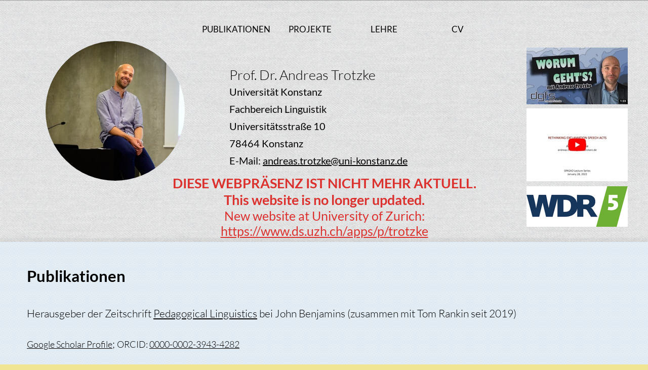

--- FILE ---
content_type: text/html
request_url: https://ling.sprachwiss.uni-konstanz.de/pages/home/trotzke/
body_size: 117760
content:
<!DOCTYPE html>
<html>
<head>
<meta charset="UTF-8">
<title>Prof. Dr. Andreas Trotzke</title>
<meta name="referrer" content="origin-when-cross-origin">
<link rel="canonical" href="https://ling.sprachwiss.uni-konstanz.de/pages/home/trotzke/Website/Willkommen.html">
<meta name="robots" content="max-image-preview:large">
<meta name="viewport" content="width=device-width,initial-scale=1,shrink-to-fit=no">
<style>.anim{visibility:hidden}</style>
<link rel="preload" href="css/Lato-Regular.woff2" as="font" crossorigin>
<link rel="preload" href="css/Lato-Light.woff2" as="font" crossorigin>
<link rel="preload" href="css/Lato-Bold.woff2" as="font" crossorigin>
<link rel="preload" href="css/Lato-BlackItalic.woff2" as="font" crossorigin>
<link rel="preload" href="css/Lato-LightItalic.woff2" as="font" crossorigin>
<link rel="preload" href="css/Lato-Italic.woff2" as="font" crossorigin>
<style>html,body{-webkit-text-zoom:reset !important}@font-face{font-display:block;font-family:"Lato 2";src:url('css/Lato-Regular.woff2') format('woff2'),url('css/Lato-Regular.woff') format('woff');font-weight:400}@font-face{font-display:block;font-family:"Lato 1";src:url('css/Lato-Light.woff2') format('woff2'),url('css/Lato-Light.woff') format('woff');font-weight:300}@font-face{font-display:block;font-family:"Lato 3";src:url('css/Lato-Bold.woff2') format('woff2'),url('css/Lato-Bold.woff') format('woff');font-weight:700}@font-face{font-display:block;font-family:"Lato 9";src:url('css/Lato-BlackItalic.woff2') format('woff2'),url('css/Lato-BlackItalic.woff') format('woff');font-weight:900;font-style:italic}@font-face{font-display:block;font-family:"Lato 6";src:url('css/Lato-LightItalic.woff2') format('woff2'),url('css/Lato-LightItalic.woff') format('woff');font-weight:300;font-style:italic}@font-face{font-display:block;font-family:"Lato 7";src:url('css/Lato-Italic.woff2') format('woff2'),url('css/Lato-Italic.woff') format('woff');font-weight:400;font-style:italic}@font-face{font-display:block;font-family:"Lato 4";src:url('css/Lato-Black.woff2') format('woff2'),url('css/Lato-Black.woff') format('woff');font-weight:900}body>div{font-size:0}p,span,h1,h2,h3,h4,h5,h6,a,li{margin:0;word-spacing:normal;word-wrap:break-word;-ms-word-wrap:break-word;pointer-events:auto;-ms-text-size-adjust:none !important;-moz-text-size-adjust:none !important;-webkit-text-size-adjust:none !important;text-size-adjust:none !important;max-height:10000000px}sup{font-size:inherit;vertical-align:baseline;position:relative;top:-0.4em}sub{font-size:inherit;vertical-align:baseline;position:relative;top:0.4em}ul{display:block;word-spacing:normal;word-wrap:break-word;line-break:normal;list-style-type:none;padding:0;margin:0;-moz-padding-start:0;-khtml-padding-start:0;-webkit-padding-start:0;-o-padding-start:0;-padding-start:0;-webkit-margin-before:0;-webkit-margin-after:0}li{display:block;white-space:normal}[data-marker]::before{content:attr(data-marker) ' ';-webkit-user-select:none;-khtml-user-select:none;-moz-user-select:none;-ms-user-select:none;-o-user-select:none;user-select:none;text-wrap:nowrap}li p{-webkit-touch-callout:none;-webkit-user-select:none;-khtml-user-select:none;-moz-user-select:none;-ms-user-select:none;-o-user-select:none;user-select:none}form{display:inline-block}a{text-decoration:inherit;color:inherit;-webkit-tap-highlight-color:rgba(0,0,0,0)}textarea{resize:none}.shm-l{float:left;clear:left}.shm-r{float:right;clear:right;shape-outside:content-box}.btf{display:none}.plyr{min-width:0 !important}html{font-family:sans-serif}body{font-size:0;margin:0;--z:1;zoom:var(--z)}audio,video{display:inline-block;vertical-align:baseline}audio:not([controls]){display:none;height:0}[hidden],template{display:none}a{background:0 0;outline:0}b,strong{font-weight:700}dfn{font-style:italic}h1,h2,h3,h4,h5,h6{font-size:1em;line-height:1;margin:0}img{border:0}svg:not(:root){overflow:hidden}button,input,optgroup,select,textarea{color:inherit;font:inherit;margin:0}button{overflow:visible}button,select{text-transform:none}button,html input[type=button],input[type=submit]{-webkit-appearance:button;cursor:pointer;box-sizing:border-box;white-space:normal}input[type=date],input[type=email],input[type=number],input[type=password],input[type=text],textarea{-webkit-appearance:none;appearance:none;box-sizing:border-box}button[disabled],html input[disabled]{cursor:default}button::-moz-focus-inner,input::-moz-focus-inner{border:0;padding:0}input{line-height:normal}input[type=checkbox],input[type=radio]{box-sizing:border-box;padding:0}input[type=number]::-webkit-inner-spin-button,input[type=number]::-webkit-outer-spin-button{height:auto}input[type=search]{-webkit-appearance:textfield;-moz-box-sizing:content-box;-webkit-box-sizing:content-box;box-sizing:content-box}input[type=search]::-webkit-search-cancel-button,input[type=search]::-webkit-search-decoration{-webkit-appearance:none}textarea{overflow:auto;box-sizing:border-box;border-color:#ddd}optgroup{font-weight:700}table{border-collapse:collapse;border-spacing:0}td,th{padding:0}blockquote{margin-block-start:0;margin-block-end:0;margin-inline-start:0;margin-inline-end:0}:-webkit-full-screen-ancestor:not(iframe){-webkit-clip-path:initial !important}
html{-webkit-font-smoothing:antialiased; -moz-osx-font-smoothing:grayscale}.menu-content{cursor:pointer;position:relative}li{-webkit-tap-highlight-color:rgba(0,0,0,0)}
@-webkit-keyframes bounceIn{from,20%,40%,60%,80%,to{-webkit-animation-timing-function:cubic-bezier(0.215,0.610,0.355,1.000)}0%{opacity:0;-webkit-transform:scale3d(.3,.3,.3)}20%{-webkit-transform:scale3d(1.1,1.1,1.1)}40%{-webkit-transform:scale3d(.9,.9,.9)}60%{opacity:1;-webkit-transform:scale3d(1.03,1.03,1.03)}80%{-webkit-transform:scale3d(.97,.97,.97)}to{opacity:1;-webkit-transform:scale3d(1,1,1)}}@keyframes bounceIn{from,20%,40%,60%,80%,to{animation-timing-function:cubic-bezier(0.215,0.610,0.355,1.000)}0%{opacity:0;transform:scale3d(.3,.3,.3)}20%{transform:scale3d(1.1,1.1,1.1)}40%{transform:scale3d(.9,.9,.9)}60%{opacity:1;transform:scale3d(1.03,1.03,1.03)}80%{transform:scale3d(.97,.97,.97)}to{opacity:1;transform:scale3d(1,1,1)}}.bounceIn{-webkit-animation-name:bounceIn;animation-name:bounceIn}.animated{-webkit-animation-fill-mode:both;animation-fill-mode:both}.animated.infinite{-webkit-animation-iteration-count:infinite;animation-iteration-count:infinite}@-webkit-keyframes fadeInUp{from{opacity:0;-webkit-transform:translate3d(0,100%,0)}to{opacity:1;-webkit-transform:translate3d(0, 0, 0)}}@keyframes fadeInUp{from{opacity:0;transform:translate3d(0,100%,0)}to{opacity:1;transform:translate3d(0, 0, 0)}}.fadeInUp{-webkit-animation-name:fadeInUp;animation-name:fadeInUp}
#b{background:#f0e592 url(images/a/45degreee_fabric.png) repeat center top}.v3{display:inline-block;vertical-align:top}.ps13{position:relative;margin-top:0}.s11{width:100%;min-width:1200px;min-height:710px}.c8{border:0;-webkit-border-radius:0;-moz-border-radius:0;border-radius:0;background-color:transparent}.z10{z-index:3;pointer-events:none}.s12{width:100%;min-width:1200px;min-height:1px}.c9{border:0;-webkit-border-radius:0;-moz-border-radius:0;border-radius:0;background-color:rgba(0,0,0,0.3)}.z11{z-index:7}.ps14{position:relative;margin-top:38px}.v4{display:block}.s13{width:1200px;margin-left:auto;margin-right:auto;min-height:319px}.ps15{position:relative;margin-left:31px;margin-top:0}.s14{min-width:1169px;width:1169px;min-height:319px}.ps16{position:relative;margin-left:0;margin-top:42px}.s15{min-width:313px;width:313px;min-height:276px;height:276px}.z12{z-index:16;pointer-events:auto}.i1{position:absolute;left:19px;width:275px;height:276px;top:0;-webkit-border-radius:138px;-moz-border-radius:138px;border-radius:138px;border:0}.ps17{position:relative;margin-left:9px;margin-top:0}.s16{min-width:584px;width:584px;min-height:306px;line-height:0}.v5{display:inline-block;vertical-align:top;overflow:visible}.ps18{position:relative;margin-left:0;margin-top:0}.s17{min-width:584px;width:584px;height:43px}.z13{z-index:11;pointer-events:auto}.s18{min-width:584px;width:584px;min-height:43px;height:43px}.m1{padding:0px 0px 0px 0px}.ml1{outline:0}.s19{min-width:146px;width:146px;height:43px}.mcv1{display:inline-block}.s20{min-width:146px;width:146px;min-height:40px}.c11{border-bottom:3px solid transparent;background-clip:padding-box;-webkit-border-radius:0;-moz-border-radius:0;border-radius:0;background-color:transparent}.z14{pointer-events:none}.ps19{position:relative;margin-left:0;margin-top:8px}.s21{min-width:146px;width:146px;min-height:23px}.z15{pointer-events:auto}.p5{text-indent:0;padding-bottom:0;padding-right:0;text-align:center}.f22{font-family:"Lato 2";font-size:17px;font-size:calc(17px * var(--f));line-height:1.236;font-weight:400;font-style:normal;text-decoration:none;text-transform:none;letter-spacing:normal;color:#000;background-color:initial;text-shadow:none}.ps20{position:relative;margin-left:146px;margin-top:-43px}.ps21{position:relative;margin-left:292px;margin-top:-43px}.ps22{position:relative;margin-left:438px;margin-top:-43px}.ps23{position:relative;margin-left:60px;margin-top:49px}.s22{min-width:429px;width:429px;min-height:214px}.z16{z-index:9;pointer-events:auto}.p6{text-indent:0;padding-bottom:0;padding-right:0;text-align:left}.f23{font-family:"Lato 1";font-size:27px;font-size:calc(27px * var(--f));line-height:1.223;font-weight:300;font-style:normal;text-decoration:none;text-transform:none;letter-spacing:normal;color:#000;background-color:initial;text-shadow:none}.f24{font-family:"Lato 2";font-size:20px;font-size:calc(20px * var(--f));line-height:1.701;font-weight:400;font-style:normal;text-decoration:none;text-transform:none;letter-spacing:normal;color:#000;background-color:initial;text-shadow:none}.f25{font-family:"Lato 2";font-size:20px;font-size:calc(20px * var(--f));line-height:1.701;font-weight:400;font-style:normal;text-decoration:underline;text-transform:none;letter-spacing:normal;color:#000;background-color:initial;text-shadow:none}.ps24{position:relative;margin-left:63px;margin-top:21px}.s23{min-width:200px;width:200px;min-height:298px;line-height:0}.s24{min-width:200px;width:200px;min-height:180px;height:180px}.z17{z-index:17;pointer-events:auto}.a1{display:block}.i2{position:absolute;left:0;width:200px;height:112px;top:34px;border:0}.ps25{position:relative;margin-left:0;margin-top:-26px}.s25{min-width:200px;width:200px;min-height:144px;height:144px}.z18{z-index:14;pointer-events:auto}.i3{position:absolute;left:0;width:200px;height:144px;top:0}.ps26{position:relative;margin-left:0;margin-top:120px}.s26{min-width:1200px;width:1200px;min-height:1px}.ps27{position:relative;margin-top:-365px}.s27{width:1200px;margin-left:auto;margin-right:auto;min-height:158px}.ps28{position:relative;margin-left:276px;margin-top:0}.s28{min-width:924px;width:924px;min-height:158px}.s29{min-width:649px;width:649px;min-height:158px}.z19{z-index:19;pointer-events:auto}.f26{font-family:"Lato 3";font-size:27px;font-size:calc(27px * var(--f));line-height:1.223;font-weight:700;font-style:normal;text-decoration:none;text-transform:none;letter-spacing:normal;color:#dc322f;background-color:initial;text-shadow:none}.f27{font-family:"Lato 2";font-size:25px;font-size:calc(25px * var(--f));line-height:1.201;font-weight:400;font-style:normal;text-decoration:none;text-transform:none;letter-spacing:normal;color:#dc322f;background-color:initial;text-shadow:none}.f28{font-family:"Lato 2";font-size:25px;font-size:calc(25px * var(--f));line-height:1.201;font-weight:400;font-style:normal;text-decoration:underline;text-transform:none;letter-spacing:normal;color:#dc322f;background-color:initial;text-shadow:none}.ps29{position:relative;margin-left:75px;margin-top:13px}.s30{min-width:200px;width:200px;min-height:101px;height:101px}.z20{z-index:15;pointer-events:auto}.i4{position:absolute;left:0;width:200px;height:80px;top:10px;border:0}.ps30{position:relative;margin-top:-25px}.s31{width:100%;min-width:1200px;height:7076px}.c12{border:0;-webkit-border-radius:0;-moz-border-radius:0;border-radius:0;background:#deebf5 url(images/4/stacked_circles.png) repeat center top;box-shadow:0 -9px 3px rgba(0,0,0,0.04)}.z21{z-index:1;pointer-events:none}.ps31{position:relative;margin-top:-7076px}.s32{width:1200px;margin-left:auto;margin-right:auto;min-height:7473px}.ps32{position:relative;margin-left:13px;margin-top:0}.s33{min-width:1076px;width:1076px;min-height:7473px}.z22{z-index:18;pointer-events:auto}.p7{text-indent:0;padding-bottom:6px;padding-right:0;text-align:left}.f29{font-family:"Lato 9";font-size:27px;font-size:calc(27px * var(--f));line-height:1.445;font-weight:900;font-style:italic;text-decoration:none;text-transform:none;letter-spacing:normal;color:#000;background-color:initial;text-shadow:none}.f30{font-family:"Lato 3";font-size:31px;font-size:calc(31px * var(--f));line-height:1.453;font-weight:700;font-style:normal;text-decoration:none;text-transform:none;letter-spacing:normal;color:#000;background-color:initial;text-shadow:none}.f31{font-family:"Lato 1";font-size:21px;font-size:calc(21px * var(--f));line-height:1.430;font-weight:300;font-style:normal;text-decoration:none;text-transform:none;letter-spacing:normal;color:#000;background-color:initial;text-shadow:none}.f32{font-family:"Lato 1";font-size:21px;font-size:calc(21px * var(--f));line-height:1.430;font-weight:300;font-style:normal;text-decoration:underline;text-transform:none;letter-spacing:normal;color:#000;background-color:initial;text-shadow:none}.f33{font-family:"Lato 1";font-size:18px;font-size:calc(18px * var(--f));line-height:1.445;font-weight:300;font-style:normal;text-decoration:underline;text-transform:none;letter-spacing:normal;color:#000;background-color:initial;text-shadow:none}.f34{font-family:"Lato 1";font-size:18px;font-size:calc(18px * var(--f));line-height:1.445;font-weight:300;font-style:normal;text-decoration:none;text-transform:none;letter-spacing:normal;color:#000;background-color:initial;text-shadow:none}.f35{font-family:"Lato 3";font-size:21px;font-size:calc(21px * var(--f));line-height:1.430;font-weight:700;font-style:normal;text-decoration:none;text-transform:none;letter-spacing:normal;color:#000;background-color:initial;text-shadow:none}.f36{font-family:"Lato 6";font-size:18px;font-size:calc(18px * var(--f));line-height:1.445;font-weight:300;font-style:italic;text-decoration:underline;text-transform:none;letter-spacing:normal;color:#000;background-color:initial;text-shadow:none}.f37{font-family:"Lato 6";font-size:18px;font-size:calc(18px * var(--f));line-height:1.445;font-weight:300;font-style:italic;text-decoration:none;text-transform:none;letter-spacing:normal;color:#000;background-color:initial;text-shadow:none}.f38{font-family:"Lato 1";font-size:18px;font-size:calc(18px * var(--f));line-height:1.445;font-weight:300;font-style:normal;text-decoration:none;text-transform:none;letter-spacing:normal;color:#000;background-color:initial;text-shadow:none}.f39{font-family:"Lato 6";font-size:18px;font-size:calc(18px * var(--f));line-height:1.445;font-weight:300;font-style:italic;text-decoration:none;text-transform:none;letter-spacing:normal;color:#000;background-color:initial;text-shadow:none}.f40{font-family:"Lato 1";font-size:18px;font-size:calc(18px * var(--f));line-height:1.445;font-weight:300;font-style:normal;text-decoration:underline;text-transform:none;letter-spacing:normal;color:#000;background-color:initial;text-shadow:none}.f41{font-family:"Lato 2";font-size:18px;font-size:calc(18px * var(--f));line-height:1.445;font-weight:400;font-style:normal;text-decoration:none;text-transform:none;letter-spacing:normal;color:#000;background-color:initial;text-shadow:none}.f42{font-family:"Lato 1";font-size:18px;font-size:calc(18px * var(--f));font-weight:300;font-style:normal;text-decoration:none;text-transform:none;letter-spacing:normal;color:#000;background-color:initial;text-shadow:none;line-height:1px}.f43{font-family:"Lato 1";font-size:17px;font-size:calc(17px * var(--f));line-height:1.413;font-weight:300;font-style:normal;text-decoration:none;text-transform:none;letter-spacing:normal;color:#000;background-color:initial;text-shadow:none}.f44{font-family:"Lato 1";font-size:17px;font-size:calc(17px * var(--f));line-height:1.413;font-weight:300;font-style:normal;text-decoration:underline;text-transform:none;letter-spacing:normal;color:#000;background-color:initial;text-shadow:none}.f45{font-family:TimesNewRoman, "Times New Roman", Times, Baskerville, Georgia, serif;font-size:17px;font-size:calc(17px * var(--f));line-height:1.354;font-weight:700;font-style:normal;text-decoration:underline;text-transform:none;letter-spacing:normal;color:#000;background-color:initial;text-shadow:none}.f46{font-family:"Lato 7";font-size:22px;font-size:calc(22px * var(--f));line-height:1.456;font-weight:400;font-style:italic;text-decoration:none;text-transform:none;letter-spacing:normal;color:#000;background-color:initial;text-shadow:none}body{--d:0;--s:1200}@media (min-width:960px) and (max-width:1199px) {.s11{min-width:960px;min-height:568px}.s12{min-width:960px}.ps14{margin-top:30px}.s13{width:960px;min-height:255px}.ps15{margin-left:25px}.s14{min-width:935px;width:935px;min-height:255px}.ps16{margin-top:34px}.s15{min-width:250px;width:250px;min-height:221px;height:221px}.i1{left:15px;width:220px;height:221px;-webkit-border-radius:111px;-moz-border-radius:111px;border-radius:111px}.ps17{margin-left:7px}.s16{min-width:468px;width:468px;min-height:245px}.s17{min-width:468px;width:468px;height:34px}.s18{min-width:468px;width:468px;min-height:34px;height:34px}.s19{min-width:117px;width:117px;height:34px}.s20{min-width:117px;width:117px;min-height:31px}.ps19{margin-top:6px}.s21{min-width:117px;width:117px;min-height:19px}.f22{font-size:14px;font-size:calc(14px * var(--f));line-height:1.215}.ps20{margin-left:117px;margin-top:-34px}.ps21{margin-left:234px;margin-top:-34px}.ps22{margin-left:351px;margin-top:-34px}.ps23{margin-left:48px;margin-top:40px}.s22{min-width:343px;width:343px;min-height:171px}.f23{font-size:22px;font-size:calc(22px * var(--f));line-height:1.228}.f24{font-size:16px;font-size:calc(16px * var(--f));line-height:1.688}.f25{font-size:16px;font-size:calc(16px * var(--f));line-height:1.688}.f25:visited{font-size:16px;font-size:calc(16px * var(--f));line-height:1.688}.f25:hover{font-size:16px;font-size:calc(16px * var(--f));line-height:1.688}.f25:active{font-size:16px;font-size:calc(16px * var(--f));line-height:1.688}.ps24{margin-left:50px;margin-top:17px}.s23{min-width:160px;width:160px;min-height:238px}.s24{min-width:160px;width:160px;min-height:144px;height:144px}.i2{width:160px;height:89px;top:28px}.ps25{margin-top:-21px}.s25{min-width:160px;width:160px;min-height:115px;height:115px}.i3{width:160px;height:115px}.ps26{margin-top:96px}.s26{min-width:960px;width:960px}.ps27{margin-top:-292px}.s27{width:960px;min-height:126px}.ps28{margin-left:221px}.s28{min-width:739px;width:739px;min-height:126px}.s29{min-width:519px;width:519px;min-height:126px}.f26{font-size:22px;font-size:calc(22px * var(--f));line-height:1.228}.f27{font-size:20px;font-size:calc(20px * var(--f))}.f28{font-size:20px;font-size:calc(20px * var(--f))}.f28:visited{font-size:20px;font-size:calc(20px * var(--f))}.f28:hover{font-size:20px;font-size:calc(20px * var(--f))}.f28:active{font-size:20px;font-size:calc(20px * var(--f))}.ps29{margin-left:60px;margin-top:10px}.s30{min-width:160px;width:160px;min-height:81px;height:81px}.i4{width:160px;height:64px;top:8px}.ps30{margin-top:-20px}.s31{min-width:960px;height:5661px}.ps31{margin-top:-5661px}.s32{width:960px;min-height:5978px}.ps32{margin-left:10px}.s33{min-width:861px;width:861px;min-height:5978px}.p7{padding-bottom:5px}.f29{font-size:22px;font-size:calc(22px * var(--f));line-height:1.456}.f30{font-size:25px;font-size:calc(25px * var(--f));line-height:1.441}.f31{font-size:17px;font-size:calc(17px * var(--f));line-height:1.413}.f32{font-size:17px;font-size:calc(17px * var(--f));line-height:1.413}.f32:visited{font-size:17px;font-size:calc(17px * var(--f));line-height:1.413}.f32:hover{font-size:17px;font-size:calc(17px * var(--f));line-height:1.413}.f32:active{font-size:17px;font-size:calc(17px * var(--f));line-height:1.413}.f33{font-size:15px;font-size:calc(15px * var(--f));line-height:1.468}.f33:visited{font-size:15px;font-size:calc(15px * var(--f));line-height:1.468}.f33:hover{font-size:15px;font-size:calc(15px * var(--f));line-height:1.468}.f33:active{font-size:15px;font-size:calc(15px * var(--f));line-height:1.468}.f34{font-size:15px;font-size:calc(15px * var(--f));line-height:1.468}.f35{font-size:17px;font-size:calc(17px * var(--f));line-height:1.413}.f36{font-size:15px;font-size:calc(15px * var(--f));line-height:1.468}.f36:visited{font-size:15px;font-size:calc(15px * var(--f));line-height:1.468}.f36:hover{font-size:15px;font-size:calc(15px * var(--f));line-height:1.468}.f36:active{font-size:15px;font-size:calc(15px * var(--f));line-height:1.468}.f37{font-size:15px;font-size:calc(15px * var(--f));line-height:1.468}.f37:visited{font-size:15px;font-size:calc(15px * var(--f));line-height:1.468}.f37:hover{font-size:15px;font-size:calc(15px * var(--f));line-height:1.468}.f37:active{font-size:15px;font-size:calc(15px * var(--f));line-height:1.468}.f38{font-size:15px;font-size:calc(15px * var(--f));line-height:1.468}.f38:visited{font-size:15px;font-size:calc(15px * var(--f));line-height:1.468}.f38:hover{font-size:15px;font-size:calc(15px * var(--f));line-height:1.468}.f38:active{font-size:15px;font-size:calc(15px * var(--f));line-height:1.468}.f39{font-size:15px;font-size:calc(15px * var(--f));line-height:1.468}.f40{font-size:15px;font-size:calc(15px * var(--f));line-height:1.468}.f41{font-size:15px;font-size:calc(15px * var(--f));line-height:1.468}.f42{font-size:15px;font-size:calc(15px * var(--f))}.f43{font-size:14px;font-size:calc(14px * var(--f));line-height:1.501}.f44{font-size:14px;font-size:calc(14px * var(--f));line-height:1.501}.f44:visited{font-size:14px;font-size:calc(14px * var(--f));line-height:1.501}.f44:hover{font-size:14px;font-size:calc(14px * var(--f));line-height:1.501}.f44:active{font-size:14px;font-size:calc(14px * var(--f));line-height:1.501}.f45{font-size:14px;font-size:calc(14px * var(--f));line-height:1.430}.f45:visited{font-size:14px;font-size:calc(14px * var(--f));line-height:1.430}.f45:hover{font-size:14px;font-size:calc(14px * var(--f));line-height:1.430}.f45:active{font-size:14px;font-size:calc(14px * var(--f));line-height:1.430}.f46{font-size:18px;font-size:calc(18px * var(--f));line-height:1.445}body{--d:1;--s:960}}@media (min-width:768px) and (max-width:959px) {.s11{min-width:768px;min-height:454px}.s12{min-width:768px}.ps14{margin-top:24px}.s13{width:768px;min-height:204px}.ps15{margin-left:20px}.s14{min-width:748px;width:748px;min-height:204px}.ps16{margin-top:27px}.s15{min-width:200px;width:200px;min-height:177px;height:177px}.i1{left:12px;width:176px;height:177px;-webkit-border-radius:89px;-moz-border-radius:89px;border-radius:89px}.ps17{margin-left:6px}.s16{min-width:376px;width:376px;min-height:196px}.s17{min-width:376px;width:376px;height:27px}.s18{min-width:376px;width:376px;min-height:27px;height:27px}.s19{min-width:94px;width:94px;height:27px}.s20{min-width:94px;width:94px;min-height:24px}.ps19{margin-top:4px}.s21{min-width:94px;width:94px;min-height:15px}.f22{font-size:11px;font-size:calc(11px * var(--f));line-height:1.183}.ps20{margin-left:94px;margin-top:-27px}.ps21{margin-left:188px;margin-top:-27px}.ps22{margin-left:282px;margin-top:-27px}.ps23{margin-left:38px;margin-top:32px}.s22{min-width:274px;width:274px;min-height:137px}.f23{font-size:17px;font-size:calc(17px * var(--f));line-height:1.236}.f24{font-size:12px;font-size:calc(12px * var(--f));line-height:1.751}.f25{font-size:12px;font-size:calc(12px * var(--f));line-height:1.751}.f25:visited{font-size:12px;font-size:calc(12px * var(--f));line-height:1.751}.f25:hover{font-size:12px;font-size:calc(12px * var(--f));line-height:1.751}.f25:active{font-size:12px;font-size:calc(12px * var(--f));line-height:1.751}.ps24{margin-left:38px;margin-top:13px}.s23{min-width:128px;width:128px;min-height:191px}.s24{min-width:128px;width:128px;min-height:115px;height:115px}.i2{width:128px;height:71px;top:22px}.ps25{margin-top:-16px}.s25{min-width:128px;width:128px;min-height:92px;height:92px}.i3{width:128px;height:92px}.ps26{margin-top:77px}.s26{min-width:768px;width:768px}.ps27{margin-top:-233px}.s27{width:768px;min-height:101px}.ps28{margin-left:177px}.s28{min-width:591px;width:591px;min-height:101px}.s29{min-width:415px;width:415px;min-height:101px}.f26{font-size:17px;font-size:calc(17px * var(--f));line-height:1.236}.f27{font-size:16px;font-size:calc(16px * var(--f));line-height:1.188}.f28{font-size:16px;font-size:calc(16px * var(--f));line-height:1.188}.f28:visited{font-size:16px;font-size:calc(16px * var(--f));line-height:1.188}.f28:hover{font-size:16px;font-size:calc(16px * var(--f));line-height:1.188}.f28:active{font-size:16px;font-size:calc(16px * var(--f));line-height:1.188}.ps29{margin-left:48px;margin-top:8px}.s30{min-width:128px;width:128px;min-height:65px;height:65px}.i4{width:128px;height:51px;top:7px}.ps30{margin-top:-16px}.s31{min-width:768px;height:4529px}.ps31{margin-top:-4529px}.s32{width:768px;min-height:4782px}.ps32{margin-left:8px}.s33{min-width:689px;width:689px;min-height:4782px}.p7{padding-bottom:4px}.f29{font-size:17px;font-size:calc(17px * var(--f));line-height:1.413}.f30{font-size:20px;font-size:calc(20px * var(--f));line-height:1.451}.f31{font-size:13px;font-size:calc(13px * var(--f));line-height:1.386}.f32{font-size:13px;font-size:calc(13px * var(--f));line-height:1.386}.f32:visited{font-size:13px;font-size:calc(13px * var(--f));line-height:1.386}.f32:hover{font-size:13px;font-size:calc(13px * var(--f));line-height:1.386}.f32:active{font-size:13px;font-size:calc(13px * var(--f));line-height:1.386}.f33{font-size:12px;font-size:calc(12px * var(--f));line-height:1.418}.f33:visited{font-size:12px;font-size:calc(12px * var(--f));line-height:1.418}.f33:hover{font-size:12px;font-size:calc(12px * var(--f));line-height:1.418}.f33:active{font-size:12px;font-size:calc(12px * var(--f));line-height:1.418}.f34{font-size:12px;font-size:calc(12px * var(--f));line-height:1.418}.f35{font-size:13px;font-size:calc(13px * var(--f));line-height:1.386}.f36{font-size:12px;font-size:calc(12px * var(--f));line-height:1.418}.f36:visited{font-size:12px;font-size:calc(12px * var(--f));line-height:1.418}.f36:hover{font-size:12px;font-size:calc(12px * var(--f));line-height:1.418}.f36:active{font-size:12px;font-size:calc(12px * var(--f));line-height:1.418}.f37{font-size:12px;font-size:calc(12px * var(--f));line-height:1.418}.f37:visited{font-size:12px;font-size:calc(12px * var(--f));line-height:1.418}.f37:hover{font-size:12px;font-size:calc(12px * var(--f));line-height:1.418}.f37:active{font-size:12px;font-size:calc(12px * var(--f));line-height:1.418}.f38{font-size:12px;font-size:calc(12px * var(--f));line-height:1.418}.f38:visited{font-size:12px;font-size:calc(12px * var(--f));line-height:1.418}.f38:hover{font-size:12px;font-size:calc(12px * var(--f));line-height:1.418}.f38:active{font-size:12px;font-size:calc(12px * var(--f));line-height:1.418}.f39{font-size:12px;font-size:calc(12px * var(--f));line-height:1.418}.f40{font-size:12px;font-size:calc(12px * var(--f));line-height:1.418}.f41{font-size:12px;font-size:calc(12px * var(--f));line-height:1.418}.f42{font-size:12px;font-size:calc(12px * var(--f))}.f43{font-size:11px;font-size:calc(11px * var(--f));line-height:1.456}.f44{font-size:11px;font-size:calc(11px * var(--f));line-height:1.456}.f44:visited{font-size:11px;font-size:calc(11px * var(--f));line-height:1.456}.f44:hover{font-size:11px;font-size:calc(11px * var(--f));line-height:1.456}.f44:active{font-size:11px;font-size:calc(11px * var(--f));line-height:1.456}.f45{font-size:11px;font-size:calc(11px * var(--f));line-height:1.456}.f45:visited{font-size:11px;font-size:calc(11px * var(--f));line-height:1.456}.f45:hover{font-size:11px;font-size:calc(11px * var(--f));line-height:1.456}.f45:active{font-size:11px;font-size:calc(11px * var(--f));line-height:1.456}.f46{font-size:14px;font-size:calc(14px * var(--f));line-height:1.501}body{--d:2;--s:768}}@media (min-width:480px) and (max-width:767px) {.s11{min-width:480px;min-height:284px}.s12{min-width:480px}.ps14{margin-top:15px}.s13{width:480px;min-height:128px}.ps15{margin-left:13px}.s14{min-width:467px;width:467px;min-height:128px}.ps16{margin-top:17px}.s15{min-width:125px;width:125px;min-height:111px;height:111px}.i1{left:7px;width:110px;height:111px;-webkit-border-radius:56px;-moz-border-radius:56px;border-radius:56px}.ps17{margin-left:3px}.s16{min-width:236px;width:236px;min-height:123px}.s17{min-width:236px;width:236px;height:17px}.s18{min-width:236px;width:236px;min-height:17px;height:17px}.s19{min-width:59px;width:59px;height:17px}.s20{min-width:59px;width:59px;min-height:14px}.ps19{margin-top:2px}.s21{min-width:59px;width:59px;min-height:10px}.f22{font-size:7px;font-size:calc(7px * var(--f));line-height:1.144}.ps20{margin-left:59px;margin-top:-17px}.ps21{margin-left:118px;margin-top:-17px}.ps22{margin-left:177px;margin-top:-17px}.ps23{margin-left:24px;margin-top:20px}.s22{min-width:172px;width:172px;min-height:86px}.f23{font-size:11px;font-size:calc(11px * var(--f));line-height:1.183}.f24{font-size:8px;font-size:calc(8px * var(--f));line-height:1.626}.f25{font-size:8px;font-size:calc(8px * var(--f));line-height:1.626}.f25:visited{font-size:8px;font-size:calc(8px * var(--f));line-height:1.626}.f25:hover{font-size:8px;font-size:calc(8px * var(--f));line-height:1.626}.f25:active{font-size:8px;font-size:calc(8px * var(--f));line-height:1.626}.ps24{margin-left:23px;margin-top:8px}.s23{min-width:80px;width:80px;min-height:120px}.s24{min-width:80px;width:80px;min-height:72px;height:72px}.i2{width:80px;height:45px;top:13px}.ps25{margin-top:-10px}.s25{min-width:80px;width:80px;min-height:58px;height:58px}.i3{width:80px;height:58px}.ps26{margin-top:47px}.s26{min-width:480px;width:480px}.ps27{margin-top:-146px}.s27{width:480px;min-height:63px}.ps28{margin-left:111px}.s28{min-width:369px;width:369px;min-height:63px}.s29{min-width:260px;width:260px;min-height:63px}.f26{font-size:11px;font-size:calc(11px * var(--f));line-height:1.183}.f27{font-size:10px;font-size:calc(10px * var(--f))}.f28{font-size:10px;font-size:calc(10px * var(--f))}.f28:visited{font-size:10px;font-size:calc(10px * var(--f))}.f28:hover{font-size:10px;font-size:calc(10px * var(--f))}.f28:active{font-size:10px;font-size:calc(10px * var(--f))}.ps29{margin-left:29px;margin-top:5px}.s30{min-width:80px;width:80px;min-height:41px;height:41px}.i4{width:80px;height:32px;top:4px}.ps30{margin-top:-10px}.s31{min-width:480px;height:2831px}.ps31{margin-top:-2831px}.s32{width:480px;min-height:2989px}.ps32{margin-left:5px}.s33{min-width:431px;width:431px;min-height:2989px}.p7{padding-bottom:3px}.f29{font-size:11px;font-size:calc(11px * var(--f));line-height:1.456}.f30{font-size:12px;font-size:calc(12px * var(--f));line-height:1.418}.f31{font-size:8px;font-size:calc(8px * var(--f));line-height:1.376}.f32{font-size:8px;font-size:calc(8px * var(--f));line-height:1.376}.f32:visited{font-size:8px;font-size:calc(8px * var(--f));line-height:1.376}.f32:hover{font-size:8px;font-size:calc(8px * var(--f));line-height:1.376}.f32:active{font-size:8px;font-size:calc(8px * var(--f));line-height:1.376}.f33{font-size:7px;font-size:calc(7px * var(--f));line-height:1.430}.f33:visited{font-size:7px;font-size:calc(7px * var(--f));line-height:1.430}.f33:hover{font-size:7px;font-size:calc(7px * var(--f));line-height:1.430}.f33:active{font-size:7px;font-size:calc(7px * var(--f));line-height:1.430}.f34{font-size:7px;font-size:calc(7px * var(--f));line-height:1.430}.f35{font-size:8px;font-size:calc(8px * var(--f));line-height:1.376}.f36{font-size:7px;font-size:calc(7px * var(--f));line-height:1.430}.f36:visited{font-size:7px;font-size:calc(7px * var(--f));line-height:1.430}.f36:hover{font-size:7px;font-size:calc(7px * var(--f));line-height:1.430}.f36:active{font-size:7px;font-size:calc(7px * var(--f));line-height:1.430}.f37{font-size:7px;font-size:calc(7px * var(--f));line-height:1.430}.f37:visited{font-size:7px;font-size:calc(7px * var(--f));line-height:1.430}.f37:hover{font-size:7px;font-size:calc(7px * var(--f));line-height:1.430}.f37:active{font-size:7px;font-size:calc(7px * var(--f));line-height:1.430}.f38{font-size:7px;font-size:calc(7px * var(--f));line-height:1.430}.f38:visited{font-size:7px;font-size:calc(7px * var(--f));line-height:1.430}.f38:hover{font-size:7px;font-size:calc(7px * var(--f));line-height:1.430}.f38:active{font-size:7px;font-size:calc(7px * var(--f));line-height:1.430}.f39{font-size:7px;font-size:calc(7px * var(--f));line-height:1.430}.f40{font-size:7px;font-size:calc(7px * var(--f));line-height:1.430}.f41{font-size:7px;font-size:calc(7px * var(--f));line-height:1.430}.f42{font-size:7px;font-size:calc(7px * var(--f))}.f43{font-size:7px;font-size:calc(7px * var(--f));line-height:1.430}.f44{font-size:7px;font-size:calc(7px * var(--f));line-height:1.430}.f44:visited{font-size:7px;font-size:calc(7px * var(--f));line-height:1.430}.f44:hover{font-size:7px;font-size:calc(7px * var(--f));line-height:1.430}.f44:active{font-size:7px;font-size:calc(7px * var(--f));line-height:1.430}.f45{font-size:7px;font-size:calc(7px * var(--f));line-height:1.287}.f45:visited{font-size:7px;font-size:calc(7px * var(--f));line-height:1.287}.f45:hover{font-size:7px;font-size:calc(7px * var(--f));line-height:1.287}.f45:active{font-size:7px;font-size:calc(7px * var(--f));line-height:1.287}.f46{font-size:9px;font-size:calc(9px * var(--f));line-height:1.445}body{--d:3;--s:480}}@media (max-width:479px) {.s11{min-width:320px;min-height:189px}.s12{min-width:320px}.ps14{margin-top:9px}.s13{width:320px;min-height:86px}.ps15{margin-left:8px}.s14{min-width:312px;width:312px;min-height:86px}.ps16{margin-top:12px}.s15{min-width:83px;width:83px;min-height:74px;height:74px}.i1{left:5px;width:74px;height:74px;-webkit-border-radius:37px;-moz-border-radius:37px;border-radius:37px}.ps17{margin-left:3px}.s16{min-width:156px;width:156px;min-height:82px}.s17{min-width:156px;width:156px;height:11px}.s18{min-width:156px;width:156px;min-height:11px;height:11px}.s19{min-width:39px;width:39px;height:11px}.s20{min-width:39px;width:39px;min-height:8px}.ps19{margin-top:0}.s21{min-width:39px;width:39px;min-height:7px}.f22{font-size:4px;font-size:calc(4px * var(--f));line-height:1.251}.ps20{margin-left:39px;margin-top:-11px}.ps21{margin-left:78px;margin-top:-11px}.ps22{margin-left:117px;margin-top:-11px}.ps23{margin-left:16px;margin-top:14px}.s22{min-width:114px;width:114px;min-height:57px}.f23{font-size:7px;font-size:calc(7px * var(--f));line-height:1.144}.f24{font-size:5px;font-size:calc(5px * var(--f));line-height:1.601}.f25{font-size:5px;font-size:calc(5px * var(--f));line-height:1.601}.f25:visited{font-size:5px;font-size:calc(5px * var(--f));line-height:1.601}.f25:hover{font-size:5px;font-size:calc(5px * var(--f));line-height:1.601}.f25:active{font-size:5px;font-size:calc(5px * var(--f));line-height:1.601}.ps24{margin-left:17px;margin-top:6px}.s23{min-width:53px;width:53px;min-height:79px}.s24{min-width:53px;width:53px;min-height:48px;height:48px}.i2{width:53px;height:30px;top:9px}.ps25{margin-top:-7px}.s25{min-width:53px;width:53px;min-height:38px;height:38px}.i3{width:53px;height:38px}.ps26{margin-top:31px}.s26{min-width:320px;width:320px}.ps27{margin-top:-97px}.s27{width:320px;min-height:42px}.ps28{margin-left:74px}.s28{min-width:246px;width:246px;min-height:42px}.s29{min-width:173px;width:173px;min-height:42px}.f26{font-size:7px;font-size:calc(7px * var(--f));line-height:1.144}.f27{font-size:6px;font-size:calc(6px * var(--f));line-height:1.168}.f28{font-size:6px;font-size:calc(6px * var(--f));line-height:1.168}.f28:visited{font-size:6px;font-size:calc(6px * var(--f));line-height:1.168}.f28:hover{font-size:6px;font-size:calc(6px * var(--f));line-height:1.168}.f28:active{font-size:6px;font-size:calc(6px * var(--f));line-height:1.168}.ps29{margin-left:20px;margin-top:3px}.s30{min-width:53px;width:53px;min-height:27px;height:27px}.i4{width:53px;height:21px;top:3px}.ps30{margin-top:-7px}.s31{min-width:320px;height:1887px}.ps31{margin-top:-1887px}.s32{width:320px;min-height:1993px}.ps32{margin-left:3px}.s33{min-width:287px;width:287px;min-height:1993px}.p7{padding-bottom:2px}.f29{font-size:7px;font-size:calc(7px * var(--f));line-height:1.430}.f30{font-size:8px;font-size:calc(8px * var(--f));line-height:1.376}.f31{font-size:5px;font-size:calc(5px * var(--f));line-height:1.401}.f32{font-size:5px;font-size:calc(5px * var(--f));line-height:1.401}.f32:visited{font-size:5px;font-size:calc(5px * var(--f));line-height:1.401}.f32:hover{font-size:5px;font-size:calc(5px * var(--f));line-height:1.401}.f32:active{font-size:5px;font-size:calc(5px * var(--f));line-height:1.401}.f33{font-size:5px;font-size:calc(5px * var(--f));line-height:1.401}.f33:visited{font-size:5px;font-size:calc(5px * var(--f));line-height:1.401}.f33:hover{font-size:5px;font-size:calc(5px * var(--f));line-height:1.401}.f33:active{font-size:5px;font-size:calc(5px * var(--f));line-height:1.401}.f34{font-size:5px;font-size:calc(5px * var(--f));line-height:1.401}.f35{font-size:5px;font-size:calc(5px * var(--f));line-height:1.401}.f36{font-size:5px;font-size:calc(5px * var(--f));line-height:1.401}.f36:visited{font-size:5px;font-size:calc(5px * var(--f));line-height:1.401}.f36:hover{font-size:5px;font-size:calc(5px * var(--f));line-height:1.401}.f36:active{font-size:5px;font-size:calc(5px * var(--f));line-height:1.401}.f37{font-size:5px;font-size:calc(5px * var(--f));line-height:1.401}.f37:visited{font-size:5px;font-size:calc(5px * var(--f));line-height:1.401}.f37:hover{font-size:5px;font-size:calc(5px * var(--f));line-height:1.401}.f37:active{font-size:5px;font-size:calc(5px * var(--f));line-height:1.401}.f38{font-size:5px;font-size:calc(5px * var(--f));line-height:1.401}.f38:visited{font-size:5px;font-size:calc(5px * var(--f));line-height:1.401}.f38:hover{font-size:5px;font-size:calc(5px * var(--f));line-height:1.401}.f38:active{font-size:5px;font-size:calc(5px * var(--f));line-height:1.401}.f39{font-size:5px;font-size:calc(5px * var(--f));line-height:1.401}.f40{font-size:5px;font-size:calc(5px * var(--f));line-height:1.401}.f41{font-size:5px;font-size:calc(5px * var(--f));line-height:1.401}.f42{font-size:5px;font-size:calc(5px * var(--f))}.f43{font-size:4px;font-size:calc(4px * var(--f));line-height:1.501}.f44{font-size:4px;font-size:calc(4px * var(--f));line-height:1.501}.f44:visited{font-size:4px;font-size:calc(4px * var(--f));line-height:1.501}.f44:hover{font-size:4px;font-size:calc(4px * var(--f));line-height:1.501}.f44:active{font-size:4px;font-size:calc(4px * var(--f));line-height:1.501}.f45{font-size:4px;font-size:calc(4px * var(--f));line-height:1.251}.f45:visited{font-size:4px;font-size:calc(4px * var(--f));line-height:1.251}.f45:hover{font-size:4px;font-size:calc(4px * var(--f));line-height:1.251}.f45:active{font-size:4px;font-size:calc(4px * var(--f));line-height:1.251}.f46{font-size:6px;font-size:calc(6px * var(--f));line-height:1.501}body{--d:4;--s:320}}</style>
<meta name="keywords" content="trotzke, linguistics, emphasis, expressive">
<link onload="this.media='all';this.onload=null;" rel="stylesheet" href="css/site.10e6c7.css" media="print">
<noscript><link rel="stylesheet" href="css/site.10e6c7.css" type="text/css"></noscript>
</head>
<body style="--sw:0px" id="b">
<script>!function(){var e=document.body;"0"===e.style.getPropertyValue("--sw")&&e.style.setProperty("--sw","0px");var t=document.createElement("P");t.innerHTML="&nbsp;",t.style.cssText="position:fixed;visible:hidden;font-size:100px;zoom:1",e.appendChild(t);var n=function(t){return function(){var n=Math.trunc(1e4/parseFloat(window.getComputedStyle(t).getPropertyValue("font-size")))/100;n!=e.style.getPropertyValue("--f")&&e.style.setProperty("--f",n)}}(t);if("ResizeObserver"in window)new ResizeObserver(n).observe(t);else if("requestAnimationFrame"in window){var r=function(){n(),requestAnimationFrame(r)};requestAnimationFrame(r)}else setInterval(n,100)}()</script>

<div class="v3 ps13 s11 c8 z10">
<div class="v3 ps13 s12 c9 z11"></div>
<div class="ps14 v4 s13">
<div class="v3 ps15 s14">
<div class="v3 ps16 s15 c10 z12">
<picture>
<source srcset="images/v/andreas_trotzke-74.jpg 1x, images/p/andreas_trotzke-148.jpg 2x" media="(max-width:479px)">
<source srcset="images/v/andreas_trotzke-110.jpg 1x, images/2/andreas_trotzke-220.jpg 2x" media="(max-width:767px)">
<source srcset="images/8/andreas_trotzke-176.jpg 1x, images/t/andreas_trotzke-352.jpg 2x" media="(max-width:959px)">
<source srcset="images/h/andreas_trotzke-220.jpg 1x, images/a/andreas_trotzke-440.jpg 2x" media="(max-width:1199px)">
<source srcset="images/0/andreas_trotzke-275.jpg 1x, images/h/andreas_trotzke-550.jpg 2x" media="(min-width:1200px)">
<img src="images/h/andreas_trotzke-550.jpg" class="i1">
</picture>
</div>
<div class="v3 ps17 s16">
<div class="v5 ps18 s17 z13">
<ul class="menu-dropdown v3 ps18 s18 m1" id="m1">
<li class="v4 ps18 s19">
<a href="#team" class="ml1"><div class="menu-content mcv1"><div class="v3 ps18 s20 c11 z14"><div class="v3 ps19 s21 c10 z15"><p class="p5 f22">PUBLIKATIONEN</p></div></div></div></a>
</li>
<li class="v4 ps20 s19">
<a href="#contact" class="ml1"><div class="menu-content mcv1"><div class="v3 ps18 s20 c11 z14"><div class="v3 ps19 s21 c10 z15"><p class="p5 f22">PROJEKTE</p></div></div></div></a>
</li>
<li class="v4 ps21 s19">
<a href="#conferences" class="ml1"><div class="menu-content mcv1"><div class="v3 ps18 s20 c11 z14"><div class="v3 ps19 s21 c10 z15"><p class="p5 f22">LEHRE</p></div></div></div></a>
</li>
<li class="v4 ps22 s19">
<a href="#anchor1" class="ml1"><div class="menu-content mcv1"><div class="v3 ps18 s20 c11 z14"><div class="v3 ps19 s21 c10 z15"><p class="p5 f22">CV</p></div></div></div></a>
</li>
</ul>
</div>
<div class="v3 ps23 s22 c10 z16">
<h1 class="p6 f23">Prof. Dr. Andreas Trotzke</h1>
<h2 class="p6 f24">Universität Konstanz</h2>
<h2 class="p6 f24">Fachbereich Linguistik</h2>
<h2 class="p6 f24">Universitätsstraße 10</h2>
<h2 class="p6 f24">78464 Konstanz </h2>
<h2 class="p6 f24">E-Mail: <a href="javascript:em1();" class="f25">andreas.trotzke@uni-konstanz.de</a></h2>
</div>
</div>
<div class="v3 ps24 s23">
<div class="anim bounceIn un1 v3 ps18 s24 c10 z17">
<a href="https://www.youtube.com/watch?v=KK2gl0b2FgQ" class="a1"><picture><source srcset="images/e/youtube_dgfs_trotzke-53-1.jpg 1x, images/c/youtube_dgfs_trotzke-106-1.jpg 2x" media="(max-width:479px)"><source srcset="images/0/youtube_dgfs_trotzke-80-1.jpg 1x, images/6/youtube_dgfs_trotzke-160-1.jpg 2x" media="(max-width:767px)"><source srcset="images/p/youtube_dgfs_trotzke-128-1.jpg 1x, images/c/youtube_dgfs_trotzke-256-1.jpg 2x" media="(max-width:959px)"><source srcset="images/v/youtube_dgfs_trotzke-160-1.jpg 1x, images/v/youtube_dgfs_trotzke-320-1.jpg 2x" media="(max-width:1199px)"><source srcset="images/8/youtube_dgfs_trotzke-200-1.jpg 1x, images/h/youtube_dgfs_trotzke-400-1.jpg 2x" media="(min-width:1200px)"><img src="images/h/youtube_dgfs_trotzke-400-1.jpg" class="i2"></picture></a>
</div>
<div class="anim bounceIn un2 v3 ps25 s25 c10 z18">
<a href="https://youtube.com/watch?v=sO-irVt56GU">
<picture>
<source srcset="images/h/poster-fbf41b-53.jpg 1x, images/c/poster-fbf41b-106.jpg 2x" media="(max-width:479px)">
<source srcset="images/c/poster-fbf41b-80.jpg 1x, images/v/poster-fbf41b-160.jpg 2x" media="(max-width:767px)">
<source srcset="images/4/poster-fbf41b-128.jpg 1x, images/0/poster-fbf41b-256.jpg 2x" media="(max-width:959px)">
<source srcset="images/c/poster-fbf41b-160.jpg 1x, images/r/poster-fbf41b-320.jpg 2x" media="(max-width:1199px)">
<source srcset="images/4/poster-fbf41b-200.jpg 1x, images/0/poster-fbf41b-400.jpg 2x" media="(min-width:1200px)">
<img src="images/0/poster-fbf41b-400.jpg" class="i3">
</picture>
</a>
</div>
</div>
</div>
</div>
<a name="team" class="v4 ps26 s26"></a>
</div>
<div class="ps27 v4 s27 z14">
<div class="v3 ps28 s28">
<div class="v3 ps18 s29 c10 z19">
<h1 class="p5 f26">DIESE WEBPRÄSENZ IST NICHT MEHR AKTUELL.</h1>
<h1 class="p5 f26">This website is no longer updated.</h1>
<h1 class="p5 f27">New website at University of Zurich:</h1>
<h1 class="p5"><a href="https://www.ds.uzh.ch/apps/p/trotzke" class="f28">https://www.ds.uzh.ch/apps/p/trotzke</a></h1>
</div>
<div class="anim bounceIn un3 v3 ps29 s30 c10 z20">
<a href="https://www1.wdr.de/mediathek/audio/wdr5/wdr5-neugier-genuegt-freiflaeche/audio-alles-gut-100.html" class="a1"><picture><source srcset="images/t/wdr5-53.png 1x, images/a/wdr5-106.png 2x" media="(max-width:479px)"><source srcset="images/0/wdr5-80.png 1x, images/a/wdr5-160.png 2x" media="(max-width:767px)"><source srcset="images/j/wdr5-128.png 1x, images/n/wdr5-256.png 2x" media="(max-width:959px)"><source srcset="images/r/wdr5-160.png 1x, images/j/wdr5-320.png 2x" media="(max-width:1199px)"><source srcset="images/c/wdr5-200.png 1x, images/p/wdr5-400.png 2x" media="(min-width:1200px)"><img src="images/p/wdr5-400.png" class="i4"></picture></a>
</div>
</div>
</div>
<div class="v3 ps30 s31 c12 z21">
<a name="contact" class="v1 ps1 s1"></a>
</div>
<div class="ps31 v4 s32 z14">
<div class="anim fadeInUp un4 v3 ps32 s33 c10 z22">
<p class="p7 f29"><br></p>
<p class="p7 f30">Publikationen</p>
<p class="p6 f31"><br></p>
<p class="p6 f31">Herausgeber der Zeitschrift <a href="https://benjamins.com/catalog/pl" class="f32">Pedagogical Linguistics</a> bei John Benjamins (zusammen mit Tom Rankin seit 2019)</p>
<p class="p6 f31"><br></p>
<p class="p6"><a href="https://scholar.google.com/citations?user=Hxf-5-YAAAAJ&hl=de&oi=ao" class="f33">Google Scholar Profile</a><span class="f31">; </span><span class="f34">ORCID: </span><a href="https://orcid.org/0000-0002-3943-4282" class="f33">0000-0002-3943-4282</a></p>
<p class="p6 f31"><br></p>
<p class="p6 f35">A. Monographien</p>
<p class="p6 f34"><br></p>
<p class="p6 f34">Trotzke, Andreas. 2023. <a href="https://global.oup.com/academic/product/non-canonical-questions-9780192872289?q=Trotzke&lang=en&cc=de#" class="f36">Non-Canonical Questions</a>. Oxford: Oxford University Press.</p>
<p class="p6 f34"><br></p>
<p class="p6 f34">Trotzke, Andreas. 2017. <a href="https://www.degruyter.com/document/doi/10.1515/9781501505881/html" class="f36">The Grammar of Emphasis: From Information Structure to the Expressive Dimension</a>. Berlin: Mouton de </p>
<p class="p6 f34">              Gruyter. [Rezension: Werner Abraham, <a href="https://www.degruyter.com/view/j/flin.2018.52.issue-2/flin-2018-0016/flin-2018-0016.xml?format=INT" class="f37">Folia Linguistica</a><a href="https://www.degruyter.com/view/j/flin.2018.52.issue-2/flin-2018-0016/flin-2018-0016.xml?format=INT" class="f38"> 52, 535-542</a>.]</p>
<p class="p6 f34"><br></p>
<p class="p6 f34">Trotzke, Andreas. 2017. <a href="https://www.degruyter.com/document/doi/10.1515/9783110515626/html" class="f36">Sprachevolution: Eine Einführung</a>. De Gruyter Studium. Berlin: Mouton de Gruyter.</p>
<p class="p6 f34">              [Rezensionen: Eva Wittenberg, <a href="https://www.degruyter.com/view/j/zfsw.2018.37.issue-1/zfs-2018-0007/zfs-2018-0007.xml?format=INT" class="f37">Zeitschrift für Sprachwissenschaft </a><a href="https://www.degruyter.com/view/j/zfsw.2018.37.issue-1/zfs-2018-0007/zfs-2018-0007.xml?format=INT" class="f38">37, 131-137</a>; Horst M. Müller, <span class="f39">Linguistische Berichte</span> 264, </p>
<p class="p6 f34">              503-506.]</p>
<p class="p6 f34"><br></p>
<p class="p6 f34">Trotzke, Andreas. 2015. <a href="https://benjamins.com/catalog/la.225" class="f36">Rethinking Syntactocentrism: Architectural Issues and Case Studies at the Syntax-Pragmatics Interface</a>. </p>
<p class="p6 f34">              Amsterdam: John Benjamins. [Rezension: Kriszta Szendroi, <a href="https://www.cambridge.org/core/journals/journal-of-linguistics/article/andreas-trotzke-rethinking-syntactocentrism-architectural-issues-and-case-studies-at-the-syntaxpragmatics-interface-linguistik-aktuelllinguistics-today-225-amsterdam-john-benjamins-2015-pp-vi-147/05BB55CFB880415F5FDAE88E83FD0F71" class="f37">Journal of Linguistics </a><a href="https://www.cambridge.org/core/journals/journal-of-linguistics/article/andreas-trotzke-rethinking-syntactocentrism-architectural-issues-and-case-studies-at-the-syntaxpragmatics-interface-linguistik-aktuelllinguistics-today-225-amsterdam-john-benjamins-2015-pp-vi-147/05BB55CFB880415F5FDAE88E83FD0F71" class="f38">53, 223-228</a>.]</p>
<p class="p6 f34"><br></p>
<p class="p6 f34"><br></p>
<p class="p6 f35">B. Herausgaben</p>
<p class="p6 f34"><br></p>
<p class="p6 f34">Trotzke, Andreas (ed.). 2024. <a href="https://www.sciencedirect.com/journal/journal-of-pragmatics/special-issue/10KPPK29PK0" class="f36">Recent Advances in the Syntax of Speech Acts</a>. Special Issue of <span class="f39">Journal of Pragmatics</span>.</p>
<p class="p6 f34"><br></p>
<p class="p6 f34">Trotzke, Andreas &amp; Anna Czypionka (eds.). 2022. <a href="https://www.degruyter.com/journal/key/lingvan/html" class="f36">Non-Canonical Questions From a Comparative Perspective</a>. Special Issue of<span class="f39"> Linguistics</span></p>
<p class="p6 f39">             Vanguard<span class="f34"> 8, 205-302.</span></p>
<p class="p6 f34"><br></p>
<p class="p6 f34">Trotzke, Andreas &amp; Xavier Villalba (eds.). 2021. <a href="https://global.oup.com/academic/product/expressive-meaning-across-linguistic-levels-and-frameworks-9780198871217?q=Trotzke&lang=en&cc=de#" class="f36">Expressive Meaning Across Linguistic Levels and Frameworks</a>. Oxford: </p>
<p class="p6 f34">             Oxford University Press.</p>
<p class="p6 f34"><br></p>
<p class="p6 f34">Trotzke, Andreas &amp; Tanja Kupisch (eds.). 2020. <a href="https://www.dpbolvw.net/click-100158950-12898971?url=https://www.springer.com/gp/book/9783030392567?countryChanged=true" class="f36">Formal Linguistics and Language Education: New Empirical Perspectives</a>. Dordrecht: </p>
<p class="p6 f34">              <span class="f34">Springer.</span></p>
<p class="p6 f34">              [Rezension: Jimmy H.M. van Rijt, <a href="https://www.degruyter.com/view/j/flin.2018.52.issue-2/flin-2018-0016/flin-2018-0016.xml?format=INT" class="f37">Applied Linguistics</a><a href="https://www.degruyter.com/view/j/flin.2018.52.issue-2/flin-2018-0016/flin-2018-0016.xml?format=INT" class="f38">, Advance Article</a>: <a href="https://doi.org/10.1093/applin/amab080" class="f33">https://doi.org/10.1093/applin/amab080</a>]</p>
<p class="p6 f34"><br></p>
<p class="p6 f34">Trotzke, Andreas &amp; George Walkden (eds.). 2020. <a href="https://septentrio.uit.no/index.php/nordlyd/issue/view/475" class="f36">Recent Advances in Germanic Syntax across Syntactic Domains</a>. Special Issue of <span class="f39">Nordlyd</span></p>
<p class="p6 f34"> <span class="f34">            </span>44, 1-191.</p>
<p class="p6 f34"><br></p>
<p class="p6 f34">Trotzke, Andreas  &amp; Eva Wittenberg (eds.). 2019. <a href="https://www.degruyter.com/view/j/ling.2019.57.issue-2/issue-files/ling.2019.57.issue-2.xml" class="f33">Adjective Order through a Germanic lens</a>. Special Issue of <span class="f39">Linguistics</span> 57, 273-427.</p>
<p class="p6 f34"><br></p>
<p class="p6 f34">Trotzke , Andreas &amp; Josef Bayer (eds.). 2015. <a href="https://www.degruyter.com/document/doi/10.1515/9781614517900/html" class="f36">Syntactic Complexity across Interfaces</a>. Berlin: Mouton de Gruyter.</p>
<p class="p6 f34"><br></p>
<p class="p6 f34">Bayer, Josef, Roland Hinterhölzl &amp; Andreas Trotzke (eds.). 2015. <a href="https://benjamins.com/catalog/la.226" class="f36">Discourse-oriented Syntax</a>. Amsterdam: John Benjamins.</p>
<p class="p6 f34">              [Rezension: Silvio Cruschina, <a href="https://buske-elibrary.de/rezension-11977.html?previd=12246" class="f38">Linguistische Berichte 248, 521-528.</a>]</p>
<p class="p6 f34"><br></p>
<p class="p6 f34">Brandner, Ellen, Anna Czypionka, Constantin Freitag &amp; Andreas Trotzke (eds.). 2015. <a href="http://ling.sprachwiss.uni-konstanz.de/pages/WebschriftBayer" class="f37">Charting the Landscape of Linguistics: On the Scope of </a></p>
<p class="p6"><a href="http://ling.sprachwiss.uni-konstanz.de/pages/WebschriftBayer" class="f37">              </a><a href="http://ling.sprachwiss.uni-konstanz.de/pages/WebschriftBayer" class="f37">Josef Bayer‘s Work</a><span class="f34">. Online-Publikation [</span><a href="http://ling.sprachwiss.uni-konstanz.de/pages/WebschriftBayer" class="f33">Webschrift</a><span class="f34">].</span></p>
<p class="p6 f34"><br></p>
<p class="p6 f34">Sauerland, Uli &amp; Andreas Trotzke (eds.). 2011. <a href="http://www.biolinguistics.eu/index.php/biolinguistics/issue/view/18/showToc" class="f33">Biolinguistics Special</a><span class="f40"> </span><a href="http://www.biolinguistics.eu/index.php/biolinguistics/issue/view/18/showToc" class="f33">Issue on Recursion</a>. <span class="f39">Biolinguistics</span> 5, 1-169.</p>
<p class="p6 f35"><br></p>
<p class="p6 f35"><br></p>
<p class="p6 f35">C. Artikel in Zeitschriften, Sammelbänden und Proceedings</p>
<p class="p6 f34"><br></p>
<p class="p6 f34">Trotzke, Andreas. in press. Review of: Alice Corr &amp; Anna Pineda, Theoretical linguistics in the pre-university classroom, Oxford: Oxford</p>
<p class="p6 f34">            University Press. <span class="f39">Language</span>.</p>
<p class="p6 f34"><br></p>
<p class="p6 f34">Trotzke, Andreas. in press. <a href="download/trotzke_2024a.pdf" class="f33">Expressivity and pedagogical linguistics</a>. In Daniel Gutzmann &amp; Katharina Turgay (eds.), <a href="https://global.oup.com/academic/product/the-oxford-handbook-of-expressivity-9780198869450?cc=us&lang=en" class="f36">Oxford Handbook of</a><span class="f39">   </span></p>
<p class="p6 f39">            <a href="https://global.oup.com/academic/product/the-oxford-handbook-of-expressivity-9780198869450?cc=us&lang=en" class="f36">Expressivity</a><span class="f34">. Oxford: Oxford University Press.</span></p>
<p class="p6 f34"><br></p>
<p class="p6 f34">Trotzke, Andreas. in press. <a href="download/trotzke_2024b.pdf" class="f33">Expressivity and information structure</a>. In Daniel Gutzmann &amp; Katharina Turgay (eds.), <a href="https://global.oup.com/academic/product/the-oxford-handbook-of-expressivity-9780198869450?cc=us&lang=en" class="f36">Oxford Handbook of</a><span class="f39">   </span></p>
<p class="p6 f39">            <a href="https://global.oup.com/academic/product/the-oxford-handbook-of-expressivity-9780198869450?cc=us&lang=en" class="f36">Expressivity</a><span class="f34">. Oxford: Oxford University Press.</span></p>
<p class="p6 f34"><br></p>
<p class="p6 f34">Trotzke, Andreas &amp; Anastasia Giannakidou. 2024. <a href="download/trotzkegiannakidou_2024%20(2).pdf" class="f33">Exclamation, intensity, and emotive assertion</a>. Target Article in </p>
<p class="p6 f34">             <span class="f39">Theoretical Linguistics</span>. doi:10.1515/tl-2024-2022</p>
<p class="p6 f34"><br></p>
<p class="p6 f34">Trotzke, Andreas. 2024. <a href="download/trotzke_2024a%20(1).pdf" class="f33">Towards a social syntax</a>. <span class="f39">Journal of Pragmatics </span>234, 122-139. </p>
<p class="p6 f34"><br></p>
<p class="p6 f34">Trotzke, Andreas. 2024. <a href="download/trotzke_2024b%20(1).pdf" class="f33">Recent advances in the syntax of speech acts</a>. <span class="f39">Journal of Pragmatics </span>234, 140-144.</p>
<p class="p6 f34"><br></p>
<p class="p6 f34">Trotzke, Andreas &amp; Laura Reimer. 2023. <a href="download/trotzkereimer_2023%20(1).pdf" class="f33">Comprehending non-canonical and indirect speech acts in German</a>. <span class="f39">Journal of Linguistics</span>. </p>
<p class="p6 f34">             FirstView, doi:10.1017/S0022226723000336; complete <a href="download/trotzke_reimer_script.r" class="f33">statistical analyses + analysis script</a>.</p>
<p class="p6 f34"><br></p>
<p class="p6 f34">Trotzke, Andreas. 2023. <a href="download/trotzke_2023.pdf" class="f33">Pedagogical linguistics: Connecting formal linguistics to language teaching</a>. <span class="f39">Language</span> 99, e153-e175.</p>
<p class="p6 f34"><br></p>
<p class="p6 f34">Reimer, Laura &amp; Andreas Trotzke. 2022. <a href="download/reimertrotzke_2022.pdf" class="f33">The landscape of non-canonical ‘only’ in German</a>. <span class="f39">Linguistics Vanguard</span> 8, 129-138.</p>
<p class="p6 f34"><br></p>
<p class="p6 f34">Trotzke, Andreas. 2022. <a href="https://monographs.ub.uni-koeln.de/index.php/usbk/catalog/view/3/6/139" class="f33">Specificity and modal particles</a>. In Chiara Gianollo, Łukasz Jędrzejowski &amp; Sofiana I. Lindemann (eds.), <span class="f39">Paths </span></p>
<p class="p6 f39">            Through Meaning and Form: Festschrift Offered to Klaus von Heusinger on the Occasion of His 60th Birthday<span class="f34">, 244-246. Köln: </span></p>
<p class="p6 f34">            Universitäts- und Stadtbibliothek Köln.</p>
<p class="p6 f34"><br></p>
<p class="p6 f34">Trotzke, Andreas &amp; Liliane Haegeman. 2022. <a href="download/trotzkehaegeman_2022.pdf" class="f33">PP-internal particles in Dutch as evidence for PP-internal discourse structure</a>. In Remus </p>
<p class="p6 f34">            Gergel, Ingo Reich &amp; Augustin Speyer (eds.), <a href="https://benjamins.com/catalog/slcs.224" class="f33">Particles in German, English, and Beyond</a>, 297-322. Amsterdam: John Benjamins.</p>
<p class="p6 f34"><br></p>
<p class="p6 f34">Trotzke, Andreas &amp; Anna Czypionka. 2022. <a href="https://doi.org/10.1515/lingvan-2020-0107" class="f33">The pragmatics of surprise-disapproval questions: An empirical study</a>. <span class="f39">Linguistics Vanguard</span></p>
<p class="p6 f34">             8, 239-249.</p>
<p class="p6 f34"><br></p>
<p class="p6 f34">Trotzke, Andreas &amp; Anna Czypionka. 2022. <a href="https://doi.org/10.1515/lingvan-2020-0106" class="f33">Non-canonical questions from a comparative perspective: Introduction to the special</a></p>
<p class="p6 f34">            <a href="https://doi.org/10.1515/lingvan-2020-0106" class="f38"> </a><a href="https://doi.org/10.1515/lingvan-2020-0106" class="f33">collection</a>. <span class="f39">Linguistics Vanguard</span> 8, 205-207.</p>
<p class="p6 f34"><br></p>
<p class="p6 f34">Wittenberg, Eva &amp; Andreas Trotzke. 2021. <a href="download/wittenbergtrotzke_2021%20(2).pdf" class="f33"> </a><a href="download/wittenbergtrotzke_2021%20(4).pdf" class="f33">A psycholinguistic investigation into diminutive strategies in the East Franconian</a></p>
<p class="p6"><a href="download/wittenbergtrotzke_2021%20(3).pdf" class="f38">             </a><a href="download/wittenbergtrotzke_2021%20(5).pdf" class="f33">Noun Phrase</a><a href="download/wittenbergtrotzke_2021%20(3).pdf" class="f33">.</a><span class="f34"> </span><span class="f39">Journal of Germanic Linguistics</span><span class="f34"> 33, 405-436.</span></p>
<p class="p6 f34"><br></p>
<p class="p6 f34">Trotzke, Andreas. 2021. <a href="download/trotzke_2021_proofs.pdf" class="f33">Review of: David Adger, Language unlimited: The science behind our most creative power, Oxford: Oxford</a></p>
<p class="p6"><a href="download/trotzke_2021_proofs.pdf" class="f38">             </a><a href="download/trotzke_2021_proofs.pdf" class="f33">University Press</a><span class="f34">. </span><span class="f39">Language </span><span class="f34">97, 629-635.</span></p>
<p class="p6 f34"><br></p>
<p class="p6 f34">Trotzke, Andreas &amp; Xavier Villalba. 2021. <a href="download/trotzkevillalba_2021b.pdf" class="f33">Expressive insubordination: A cross-linguistic study on that-exclamatives</a>. In Andreas </p>
<p class="p6 f34">              <span class="f34">Trotzke &amp; Xavier Villalba (eds.), </span><span class="f39">Expressive Meaning Across Linguistic Levels and Frameworks</span><span class="f34">, 108-120. Oxford: Oxford University </span></p>
<p class="p6 f34">              <span class="f34">Press.</span></p>
<p class="p6 f34"><br></p>
<p class="p6 f34">Trotzke, Andreas &amp; Xavier Villalba. 2021. <a href="download/trotzkevillalba_2021a.pdf" class="f33">Expressive meaning across linguistic levels and frameworks</a>. In Andreas Trotzke &amp; Xavier </p>
<p class="p6 f34">              <span class="f34">Villalba (eds.), </span><span class="f39">Expressive Meaning Across Linguistic Levels and Frameworks</span><span class="f34">, 1-5. Oxford: Oxford University Press.</span></p>
<p class="p6 f34"><br></p>
<p class="p6 f34">Wittenberg, Eva &amp; Andreas Trotzke. 2021. <a href="download/wittenbergtrotzke_2021%20(1).pdf" class="f33">Semantic incorporation and discourse prominence: Experimental evidence from </a></p>
<p class="p6"><a href="download/wittenbergtrotzke_2021%20(1).pdf" class="f38">             </a><a href="download/wittenbergtrotzke_2021%20(1).pdf" class="f33">English pronoun resolution</a><span class="f34">. </span><span class="f39">Journal of Pragmatics</span><span class="f34"> 186, 87-99.</span></p>
<p class="p6 f34"><br></p>
<p class="p6 f34">Trotzke, Andreas &amp; Laia Mayol. 2021.<span class="f41"> </span><a href="download/trotzkemayol_2021%20(1).pdf" class="f33">Catalan focus markers as discourse particles</a>. <span class="f39">Journal of Linguistics</span> 57, 871-905.</p>
<p class="p6 f34">             <a href="https://doi.org/10.1017/S0022226720000481" class="f33">doi: 10.1017/S0022226720000481</a></p>
<p class="p6 f40"><br></p>
<p class="p6 f42"><span class="f34">González López, Laura &amp; Andreas Trotzke. 2021. </span><a href="download/gonzalezlopeztrotzke_mira%20(1).pdf" class="f33">¡Mira! The grammar-attention interface in the Spanish left periphery</a><span class="f43">. </span><span class="f39">The</span></p>
<p class="p6 f39">             Linguistic Review<span class="f34"> 38, 5-31. </span><a href="https://www.degruyter.com/document/doi/10.1515/tlr-2021-2057/html" class="f33">doi:10.1515/tlr-2021-2057</a></p>
<p class="p6 f40"><br></p>
<p class="p6 f34">Trotzke, Andreas &amp; Tanja Kupisch. 2020. Formal linguistics and language education: Bridging the gap. In Andreas Trotzke &amp; Tanja </p>
<p class="p6 f34">              <span class="f34">Kupisch (eds.), </span><a href="https://www.dpbolvw.net/click-100158950-12898971?url=https://www.springer.com/gp/book/9783030392567?countryChanged=true" class="f36">Formal Linguistics and Language Education: New Empirical Perspectives</a><span class="f34">, 1-8. Dordrecht: Springer.</span></p>
<p class="p6 f34"><br></p>
<p class="p6 f42"><span class="f34">Trotzke, Andreas. 2020. </span><a href="download/trotzke2020_article_howcoolisthatanewconstructiona.pdf" class="f36">How cool is that!</a><a href="download/trotzke2020_article_howcoolisthatanewconstructiona.pdf" class="f33"> A new ‘construction</a><a href="download/trotzke2020_article_howcoolisthatanewconstructiona.pdf" class="f44">’</a><a href="download/trotzke2020_article_howcoolisthatanewconstructiona.pdf" class="f45"> </a><a href="download/trotzke2020_article_howcoolisthatanewconstructiona.pdf" class="f33">and its theoretical challenges</a><span class="f40">.</span><span class="f34"> </span><span class="f39">The Journal of Comparative Germanic </span></p>
<p class="p6 f39">             <span class="f39">Linguistics </span><span class="f34">23, 327-365. </span><a href="https://link.springer.com/article/10.1007%2Fs10828-020-09120-2" class="f33">doi:</a><a href="https://link.springer.com/article/10.1007%2Fs10828-020-09120-2" class="f33">10.1007/s10828-020-09120-2</a></p>
<p class="p6 f40"><br></p>
<p class="p6 f34">Trotzke, Andreas &amp; George Walkden. 2020. <a href="download/trotzkewalkden_2020.pdf" class="f33">Editorial: Recent advances in Germanic syntax across syntactic domains</a>. <span class="f39">Nordlyd</span> 44, </p>
<p class="p6 f34">             <span class="f34">1-2. doi:</span><a href="https://septentrio.uit.no/index.php/nordlyd/article/view/5539/5364" class="f33">10.7557/12.5279</a></p>
<p class="p6 f34"><br></p>
<p class="p6 f34">Haegeman, Liliane &amp; Andreas Trotzke. 2020. <a href="download/haegemantrotzke_2020%20(1).pdf" class="f33">Non-temporal </a><a href="download/haegemantrotzke_2020%20(1).pdf" class="f36">dan</a><a href="download/haegemantrotzke_2020%20(1).pdf" class="f33"> and the grammar of V2</a>. <span class="f39">Nederlandse Taalkunde</span> 25, 255-267.</p>
<p class="p6 f34">             <span class="f34">doi:10.5117/NEDTAA2020.2-3.010.HAEG</span></p>
<p class="p6 f34"><br></p>
<p class="p6 f34">Trotzke, Andreas. 2020. <a href="https://www.frontiersin.org/articles/10.3389/fpsyg.2020.02152" class="f33">Constructions in minimalism: A functional perspective on cyclicity</a>. <span class="f39">Frontiers in Psychology </span>11, 2152. </p>
<p class="p6 f34">             <a href="https://www.frontiersin.org/articles/10.3389/fpsyg.2020.02152/abstract" class="f33">doi:10.3389/fpsyg.2020.02152</a></p>
<p class="p6 f34"><br></p>
<p class="p6"><a href="download/trotzke_2019.pdf" class="f38">Trotzke, Andreas &amp; Xavier Villalba. 2020. </a><a href="download/trotzkevillalba_2020_proofs.pdf" class="f33">Exclamatives as responses at the syntax-pragmatics interface.</a><a href="#" class="f38"> </a><a href="#" class="f37">Journal of Pragmatics </a><a href="#" class="f38">168, </a></p>
<p class="p6"><a href="#" class="f38">             139-171. </a><a href="https://doi.org/10.1016/j.pragma.2020.06.012" class="f33">doi:10.1016/j.pragma.2020.06.012</a></p>
<p class="p6 f34"><br></p>
<p class="p6 f34">Trotzke, Andreas, Ermenegildo Bidese &amp; Manuela Moroni. 2020. <a href="https://doi.org/10.1075/pl.20008.tro" class="f33">German discourse particles in the second language classroom: </a></p>
<p class="p6"><a href="https://doi.org/10.1075/pl.20008.tro" class="f38">             </a><a href="https://doi.org/10.1075/pl.20008.tro" class="f33">Teasing apart learning problems at the syntax-pragmatics interface</a><a href="download/trotzke_2019.pdf" class="f37">. Pedagogical Linguistics. </a><a href="https://doi.org/10.1075/pl.20008.tro" class="f33">doi:10.1075/pl.20008.tro</a></p>
<p class="p6 f34"><br></p>
<p class="p6 f34">Trotzke, Andreas. 2020. <a href="download/trotzke_2020.pdf" class="f33">Pädagogische Linguistik — jetzt!</a> <span class="f39">Linguistische Berichte</span> 261, 3-24.</p>
<p class="p6 f41"><br></p>
<p class="p6 f34">Trotzke, Andreas &amp; Tom Rankin. 2020. <a href="download/trotzkerankin_2020.pdf" class="f33">Editorial: Introduction to Pedagogical Linguistics</a>. <span class="f39">Pedagogical Linguistics</span> 1, 1-7. </p>
<p class="p6 f34">             <a href="https://benjamins.com/catalog/pl.19015.tro" class="f33">doi:10.1075/pl.19015.tro</a></p>
<p class="p6"><a href="https://benjamins.com/catalog/pl.19015.tro" class="f33"><br></a></p>
<p class="p6 f34">Beltrama, Andrea &amp; Andreas Trotzke. 2019. <a href="download/beltrama_2-k0wv3i5prxys3.pdf" class="f33">Conveying emphasis for intensity: Lexical and syntactic strategies</a>. <span class="f39">Language and </span></p>
<p class="p6 f39">             <span class="f39">Linguistics Compass</span><span class="f34"> 13, e12343. </span><a href="https://doi.org/10.1111/lnc3.12343" class="f33">doi:10.1111/lnc3.12343</a></p>
<p class="p6 f34"><br></p>
<p class="p6 f34">Trotzke, Andreas &amp; Sergio Monforte. 2019. <a href="https://benjamins.com/catalog/lv.18002.tro" class="f38">Basque question particles: Implications for a syntax of discourse particles</a>. <span class="f39">Linguistic </span></p>
<p class="p6 f39">             <span class="f39">Variation</span><span class="f34"> 19, 352-385. </span><a href="https://doi.org/10.1075/lv.18002.tro" class="f33">doi:10.1075/lv.18002.tro</a></p>
<p class="p6 f34"><br></p>
<p class="p6 f34">Trotzke, Andreas &amp; Eva Wittenberg. 2019. <a href="download/trotzke_2-df7itccvx2b51.pdf" class="f33">Long-standing issues in adjective order and corpus evidence for a multifactorial </a></p>
<p class="p6"><a href="download/trotzke_2-df7itccvx2b51.pdf" class="f38">             </a><a href="download/trotzke_2-df7itccvx2b51.pdf" class="f33">approach</a><span class="f34">. </span><span class="f39">Linguistics</span><span class="f34"> 57, 273-282. </span><a href="https://doi.org/10.1515/ling-2019-0001" class="f33">doi:10.1515/ling-2019-0001</a></p>
<p class="p6 f34"><br></p>
<p class="p6 f34">Trotzke, Andreas. 2019. <a href="https://benjamins.com/catalog/elt.00005.tro" class="f38">A note on the emotive origins of syntax</a>. <span class="f39">Evolutionary Linguistic Theory</span> 1, 90-104. <a href="https://benjamins.com/catalog/elt.00005.tro" class="f33">doi:10.1075/</a></p>
<p class="p6"><a href="https://benjamins.com/catalog/elt.00005.tro" class="f38">             </a><a href="https://benjamins.com/catalog/elt.00005.tro" class="f33">elt.00005.tro</a></p>
<p class="p6 f34"><br></p>
<p class="p6 f34">Degen, Judith, Andreas Trotzke, Gregory Scontras, Eva Wittenberg &amp; Noah Goodman. 2019. <a href="download/degen_2-1t0p4fwfdudx4.pdf" class="f33">Definitely, maybe: A new </a></p>
<p class="p6"><a href="download/degen_2-1t0p4fwfdudx4.pdf" class="f38">             </a><a href="download/degen_2-1t0p4fwfdudx4.pdf" class="f33">experimental paradigm for investigating the pragmatics of evidential devices across languages</a><span class="f34">. </span><span class="f39">Journal of Pragmatics</span><span class="f34"> 140, 33-48.</span></p>
<p class="p6 f34">             <a href="https://doi.org/10.1016/j.pragma.2018.11.015" class="f33">doi:10.1016/j.pragma.2018.11.015</a></p>
<p class="p6 f34"><br></p>
<p class="p6 f34">Trotzke, Andreas. 2019. <a href="download/trotzke_2-1xwlvq2rghxdf5.pdf" class="f33">How cool is that! Ein neuer Sprechakt aus Sicht der Grammatik/Pragmatik-Schnittstelle</a>. In Simon <span class="f34">    </span></p>
<p class="p6 f34">              <span class="f34">Meier-Vieracker, Lars Bülow, Frank Liedtke, Konstanze Marx &amp; Robert Mroczynski (eds.), </span><span class="f39">50 Jahre Speech Acts: Bilanz und</span></p>
<p class="p6 f39">              <span class="f39">Perspektiven</span><span class="f34">, 249-268. Tübingen: Narr.</span></p>
<p class="p6 f34"><br></p>
<p class="p6 f34">Trotzke, Andreas. 2019. <a href="download/trotzke_cls_2019.pdf" class="f33">Approaching the pragmatics of exclamations experimentally</a>. <span class="f39">Proceedings of the Chicago Linguistic Society </span></p>
<p class="p6 f39">              <span class="f39">54 (CLS 54)</span><span class="f34">,  527-540.</span></p>
<p class="p6 f34"><br></p>
<p class="p6 f34">Dörre, Laura &amp; Andreas Trotzke. 2019. <a href="https://brill.com/view/book/edcoll/9789004393127/BP000006.xml" class="f38">The processing of secondary meaning: An experimental comparison of focus and modal </a></p>
<p class="p6"><a href="https://brill.com/view/book/edcoll/9789004393127/BP000006.xml" class="f38">              </a><a href="https://brill.com/view/book/edcoll/9789004393127/BP000006.xml" class="f38">particles in wh-questions</a><span class="f34">. In Daniel Gutzmann &amp; Katharina Turgay (eds.), </span><span class="f39">Secondary Content: The Semantics and Pragmatics of Side </span></p>
<p class="p6 f39">              <span class="f39">Issues</span><span class="f34">, 143-167. Leiden: Brill. </span><a href="https://doi.org/10.1163/9789004393127_007" class="f33">doi:10.1163/9789004393127_007</a></p>
<p class="p6 f34"><br></p>
<p class="p6 f34">Dörre, Laura, Anna Czypionka, Andreas Trotzke &amp; Josef Bayer. 2018. <a href="download/doerre_2-8iyf1z1elfx0.pdf" class="f33">The processing of German modal particles and their </a></p>
<p class="p6"><a href="download/doerre_2-8iyf1z1elfx0.pdf" class="f38">             </a><a href="download/doerre_2-8iyf1z1elfx0.pdf" class="f33">counterparts</a><span class="f34">. </span><span class="f39">Linguistische Berichte</span><span class="f34"> 255, 58-91.</span></p>
<p class="p6 f34"><br></p>
<p class="p6 f34">Trotzke, Andreas. 2018. <a href="http://dx.doi.org/10.1111/stul.12052" class="f38">DP-internal modal particles: A case study of German ja</a>. <span class="f39">Studia Linguistica</span> 72, 322-339. <a href="http://dx.doi.org/10.1111/stul.12052" class="f33">doi:10.1111/</a></p>
<p class="p6"><a href="http://dx.doi.org/10.1111/stul.12052" class="f38">             </a><a href="http://dx.doi.org/10.1111/stul.12052" class="f33">stul.12052</a><span class="f34">.</span></p>
<p class="p6 f34"><br></p>
<p class="p6 f34">Trotzke, Andreas, Markus Bader &amp; Lyn Frazier. 2018. Third factors and the performance interface in language design. In Anna <span class="f34">   </span></p>
<p class="p6 f34">              <span class="f34">Maria Di Sciullo (ed.), </span><a href="https://www.routledge.com/Biolinguistics/Sciullo/p/book/9781138859159" class="f37">Biolinguistics. Volume I: Foundations</a><span class="f34">, 301-335. London: Routledge.</span></p>
<p class="p6 f34"><br></p>
<p class="p6 f34">Trotzke, Andreas. 2018. <a href="http://ling.uni-konstanz.de/pages/home/trotzke/Website/Forschung_files/AugsburgerAllgemeine_Trotzke.pdf" class="f38">Warum sprechen wir verschiedene Sprachen?</a> <span class="f39">Augsburger Allgemeine</span> 63, 19.</p>
<p class="p6 f34"><br></p>
<p class="p6 f34">Trotzke, Andreas. 2017. <a href="https://benjamins.com/#catalog/journals/rcl.15.2.07tro/details" class="f38">Mirative fronting in German: Experimental evidence</a>. <span class="f39">Review of Cognitive Linguistics</span> 15, 460-488. </p>
<p class="p6 f34">             <a href="http://dx.doi.org/10.1075/rcl.15.2.07tro" class="f33">doi:10.1075/rcl.15.2.07tro</a></p>
<p class="p6 f34"><br></p>
<p class="p6 f34">Trotzke, Andreas. 2017. <a href="download/trotzke_0-386261.pdf" class="f33">A note on pragmatic constraints on syntax</a>. <span class="f39">Journal of Linguistics</span> 53, 437-439. <a href="https://doi.org/10.1017/S0022226716000414" class="f33">doi:10.1017/</a></p>
<p class="p6"><a href="https://doi.org/10.1017/S0022226716000414" class="f38">             </a><a href="https://doi.org/10.1017/S0022226716000414" class="f33">S0022226716000414</a></p>
<p class="p6 f40"><br></p>
<p class="p6 f34">Trotzke, Andreas &amp; Eva Wittenberg. 2017. <a href="download/trotzke_0-342283.pdf" class="f33">Expressive particle verbs and conditions on particle fronting</a>. <span class="f39">Journal of Linguistics</span> 53, </p>
<p class="p6 f34">              <span class="f34">407-435. </span><a href="https://doi.org/10.1017/S0022226716000153" class="f33">doi:10.1017/S0022226716000153</a></p>
<p class="p6 f34"><br></p>
<p class="p6 f34">Trotzke, Andreas. 2017. <a href="download/trotzke_2-5jmyq7s2cu8q5.pdf" class="f33">The interaction between scalar particles and illocutionary force in imperatives</a>. In Julia Nee, Margaret </p>
<p class="p6 f34">              <span class="f34">Cychosz, Dmetri Hayes, Tyler Lau &amp; Emily Remirez (eds.), </span><a href="http://linguistics.berkeley.edu/bls/previous_proceedings/bls43_1.pdf" class="f37">Proceedings of the 43rd Annual Meeting of the Berkeley Linguistics Society</a><span class="f34">, </span></p>
<p class="p6 f34">              <span class="f34">329-349. Berkeley, CA: Berkeley Linguistics Society.</span></p>
<p class="p6 f34"><br></p>
<p class="p6 f34">Quaglia, Stefano &amp; Andreas Trotzke. 2017. <a href="download/quaglia_0-408926.pdf" class="f33">Italian verb particles and clausal positions</a>. <span class="f39">MIT Working Papers in Linguistics</span> 82, 67-82.</p>
<p class="p6 f46"><br></p>
<p class="p6 f34">Trotzke, Andreas. 2016. <span class="f39">The Grammar of Emphasis: From Information Structure to the Expressive Dimension</span>. Habilitationsschrift.</p>
<p class="p6 f34">              <span class="f34">Konstanz: Universität Konstanz.</span></p>
<p class="p6 f34"><br></p>
<p class="p6 f34">Trotzke, Andreas &amp; Stefano Quaglia. 2016. <a href="download/trotzke_0-348366.pdf" class="f33">Particle topicalization and German clause structure</a>. <span class="f39">The Journal of Comparative </span></p>
<p class="p6 f39">              <span class="f39">Germanic Linguistics</span><span class="f34"> 19, 109-141. </span><a href="http://dx.doi.org/10.1007/s10828-016-9080-y" class="f33">doi:10.1007/s10828-016-9080-y</a></p>
<p class="p6 f34"><br></p>
<p class="p6 f34">Wittenberg, Eva &amp; Andreas Trotzke. 2016. <a href="https://dgfs.de/de/inhalt/ueber/archiv/" class="f38">Bericht der AG: Adjective Order: Theory and</a> <a href="https://dgfs.de/de/inhalt/ueber/archiv/" class="f38">Experiment</a>. <span class="f39">Mitteilungen der DGfS</span> 83, 66-68. </p>
<p class="p6 f34"><br></p>
<p class="p6 f34">Bayer, Josef &amp; Andreas Trotzke. 2015. <a href="download/bayer_2-1hs5jofvh6rwm3.pdf" class="f33">The derivation and interpretation of left peripheral discourse particles</a>. In Josef Bayer, </p>
<p class="p6 f34">              <span class="f34">Roland Hinterhölzl &amp; Andreas Trotzke (eds.), </span><span class="f39">Discourse-oriented Syntax</span><span class="f34">, 13-40. Amsterdam: John Benjamins.</span></p>
<p class="p6 f34"><br></p>
<p class="p6 f34">Bayer, Josef, Roland Hinterhölzl &amp; Andreas Trotzke. 2015. <a href="http://dx.doi.org/10.1075/la.226.01bay" class="f38">Issues in discourse-oriented</a> <a href="http://dx.doi.org/10.1075/la.226.01bay" class="f38">syntax</a>. In Josef Bayer, Roland Hinterhölzl </p>
<p class="p6 f34">              <span class="f34">&amp; Andreas Trotzke (eds.), </span><span class="f39">Discourse-oriented Syntax</span><span class="f34">, 1-12. Amsterdam: John Benjamins.</span></p>
<p class="p6 f34"><br></p>
<p class="p6 f34">Trotzke, Andreas &amp; Josef Bayer. 2015. <a href="download/trotzke_0-284516.pdf" class="f33">Syntactic complexity across interfaces</a>. In Andreas Trotzke &amp; Josef Bayer (eds.), <span class="f39">Syntactic </span></p>
<p class="p6 f39">              <span class="f39">Complexity across Interfaces</span><span class="f34">, 1-8. Berlin: Mouton de Gruyter.</span></p>
<p class="p6 f34"><br></p>
<p class="p6 f34">Trotzke, Andreas &amp; Giuseppina Turco. 2015. <a href="http://dx.doi.org/10.1016/j.lingua.2015.09.003" class="f38">The grammatical reflexes of emphasis:</a> <a href="http://dx.doi.org/10.1016/j.lingua.2015.09.003" class="f38">Evidence from German </a><a href="http://dx.doi.org/10.1016/j.lingua.2015.09.003" class="f37">wh</a><a href="http://dx.doi.org/10.1016/j.lingua.2015.09.003" class="f38">-questions</a>. <span class="f39">Lingua </span></p>
<p class="p6 f39">              <span class="f34">168, 37-56. </span><a href="https://doi.org/10.1016/j.lingua.2015.09.003" class="f33">doi:10.1016/j.lingua.2015.09.003</a></p>
<p class="p6 f34"><br></p>
<p class="p6 f34">Trotzke, Andreas. 2015. <a href="http://unipub.uni-graz.at/gls/periodical/titleinfo/1283093" class="f38">DP-internal discourse particles, expressive content, and illocutionary</a> <a href="http://unipub.uni-graz.at/gls/periodical/titleinfo/1283093" class="f38">force</a>. <span class="f39">Grazer Linguistische Studien</span> </p>
<p class="p6 f34">              <span class="f34">83, 93-105.</span></p>
<p class="p6 f34"><br></p>
<p class="p6 f34">Trotzke, Andreas. 2015. <a href="download/trotzke_0-310412.pdf" class="f33">How bizarre! A non-syntactic constraint on idiom syntax</a>. <span class="f39">Yearbook of the German Cognitive Linguistics </span></p>
<p class="p6 f39">              <span class="f39">Association </span><span class="f34">3, 219-230. </span><a href="https://doi.org/10.1515/gcla-2015-0012" class="f33">doi:10.1515/gcla-2015-0012</a></p>
<p class="p6 f34"><br></p>
<p class="p6 f34">Trotzke, Andreas, Stefano Quaglia &amp; Eva Wittenberg. 2015. <a href="download/trotzke_0-309490.pdf" class="f33">Topicalization in German particle verb constructions: The role of </a></p>
<p class="p6"><a href="download/trotzke_0-309490.pdf" class="f38">              </a><a href="download/trotzke_0-309490.pdf" class="f33">semantic transparency</a><span class="f34">. </span><span class="f39">Linguistische Berichte</span><span class="f34"> 244, 407-424.</span></p>
<p class="p6 f34"><br></p>
<p class="p6 f34">Trotzke, Andreas &amp; Jan-Wouter Zwart. 2014. <a href="download/trotzke-0-258081.pdf" class="f33">The complexity of narrow syntax: Minimalism, representational economy, and</a></p>
<p class="p6"><a href="download/trotzke-0-258081.pdf" class="f38">              </a><a href="download/trotzke-0-258081.pdf" class="f33">simplest Merge</a><span class="f34">. In Frederick J. Newmeyer &amp; Laurel B. Preston (eds.), </span><span class="f39">Measuring Grammatical Complexity</span><span class="f34">, 128-147. Oxford: Oxford </span></p>
<p class="p6 f34">              <span class="f34">University Press. </span></p>
<p class="p6 f34"><br></p>
<p class="p6 f34">Trotzke, Andreas, Markus Bader &amp; Lyn Frazier. 2013. <a href="download/trotzke_221814.pdf" class="f33">Third factors and the performance interface in language design</a>. <span class="f39">Biolinguistics</span> </p>
<p class="p6 f34">              <span class="f34">7, 1-34.</span></p>
<p class="p6 f34"><br></p>
<p class="p6 f34">Brandner, Ellen, Andreas Trotzke, Barbara Sonnenhauser &amp; Martina Werner. 2013. <a href="https://dgfs.de/de/inhalt/ueber/archiv/" class="f38">Bericht</a> <a href="https://dgfs.de/de/inhalt/ueber/archiv/" class="f38">der AG: NP syntax and information </a></p>
<p class="p6"><a href="https://dgfs.de/de/inhalt/ueber/archiv/" class="f38">              </a><a href="https://dgfs.de/de/inhalt/ueber/archiv/" class="f38">structure</a><span class="f34">. </span><span class="f39">Mitteilungen der DGfS</span><span class="f34"> 77, 33-37.</span></p>
<p class="p6 f34"><br></p>
<p class="p6 f34">Trotzke, Andreas &amp; Markus Bader. 2013. <a href="http://glow.wp.hum.uu.nl/newsletter/" class="f38">Against usage-based approaches to recursion: The</a> <a href="http://glow.wp.hum.uu.nl/newsletter/" class="f38">grammar-performance distinction in a </a></p>
<p class="p6"><a href="http://glow.wp.hum.uu.nl/newsletter/" class="f38">              </a><a href="http://glow.wp.hum.uu.nl/newsletter/" class="f38">biolinguistic perspective</a><span class="f34">. </span><span class="f39">GLOW Newsletter</span><span class="f34"> 70, 183-184.</span></p>
<p class="p6 f34"><br></p>
<p class="p6 f34">Trotzke, Andreas. 2012. <a href="http://linguistlist.org/issues/23/23-4367.html" class="f38">Review of Lieven Danckaert, Latin Embedded Clauses: The Left</a> <a href="http://linguistlist.org/issues/23/23-4367.html" class="f38">Periphery. Amsterdam: John Benjamins</a>. <span class="f39">The</span></p>
<p class="p6 f39">              <span class="f39">LINGUIST List</span><span class="f34"> 23.4367.</span></p>
<p class="p6 f35"><br></p>
<p class="p6 f34">Trotzke, Andreas &amp; Antje Lahne. 2011. <a href="http://www.biolinguistics.eu/index.php/biolinguistics/article/view/220/232" class="f38">Recursion as derivational layering: An amendment to</a> <a href="http://www.biolinguistics.eu/index.php/biolinguistics/article/view/220/232" class="f38">Zwart</a>. <span class="f39">Biolinguistics</span> 5, 335-346.</p>
<p class="p6 f34"><br></p>
<p class="p6 f34">Sauerland, Uli &amp; Andreas Trotzke. 2011. <a href="http://www.biolinguistics.eu/index.php/biolinguistics/article/view/201/210" class="f38">Biolinguistic perspectives on recursion: Introduction</a> <a href="http://www.biolinguistics.eu/index.php/biolinguistics/article/view/201/210" class="f38">to the special issue</a>. <span class="f39">Biolinguistics</span> 5,</p>
<p class="p6 f34">              <span class="f34">1-9.</span></p>
<p class="p6 f34"><br></p>
<p class="p6 f34">Trotzke, Andreas. 2010. <a href="https://freidok.uni-freiburg.de/data/7918" class="f37">Rethinking Syntactocentrism: Lessons from Recent Generative Approaches to Pragmatic Properties of Left-periphery-</a></p>
<p class="p6"><a href="https://freidok.uni-freiburg.de/data/7918" class="f37">              </a><a href="https://freidok.uni-freiburg.de/data/7918" class="f37">movement in German</a><span class="f34">. Dissertation, Universität Freiburg. [</span><a href="https://freidok.uni-freiburg.de/data/7918" class="f33">Online Publication</a><span class="f34">]</span></p>
<p class="p6 f34"><br></p>
<p class="p6 f34">Trotzke, Andreas, Uli Sauerland, Mathias Schenner &amp; Rainer Ludwig. 2010. <a href="https://dgfs.de/de/inhalt/ueber/archiv/" class="f38">Bericht der AG:</a> <a href="https://dgfs.de/de/inhalt/ueber/archiv/" class="f38">„(...) von endlichen Mitteln einen unendlichen </a></p>
<p class="p6"><a href="https://dgfs.de/de/inhalt/ueber/archiv/" class="f38">              </a><a href="https://dgfs.de/de/inhalt/ueber/archiv/" class="f38">Gebrauch machen“ - Recursion as a Central</a><span class="f34"> </span><a href="https://dgfs.de/de/inhalt/ueber/archiv/" class="f38">Issue in Recent Linguistics</a><span class="f34">. </span><span class="f39">Mitteilungen der DGfS</span><span class="f34"> 71, 57-59.</span></p>
<p class="p6 f34"><br></p>
<p class="p6 f34">Andreas Trotzke. 2010. <a href="https://publishup.uni-potsdam.de/opus4-ubp/frontdoor/index/index/docId/4433" class="f38">Rethinking syntactocentrism: An architectural view on minimalist</a> <a href="https://publishup.uni-potsdam.de/opus4-ubp/frontdoor/index/index/docId/4433" class="f38">approaches to German left peripheral focus</a>. In</p>
<p class="p6 f34">              Johannes Haack, Heike Wiese, Andreas Abraham &amp; Christian Chiarcos (eds.), <span class="f39">Proceedings of KogWis 2010. 10th Biannual Meeting of</span></p>
<p class="p6 f39">              <span class="f39">the German Society for Cognitive Science</span><span class="f34">. Potsdam: Universitätsverlag Potsdam.</span></p>
<p class="p6 f41"><br></p>
<p class="p6 f34">Andreas Trotzke. 2008. <a href="Trotzke_2008.pdf" class="f37">Rekursive Syntax &amp; FLN? Eine kritische Betrachtung neuerer Diskussionen zur menschlichen Sprachfähigkeit innerhalb </a></p>
<p class="p6"><a href="Trotzke_2008.pdf" class="f37">              </a><a href="Trotzke_2008.pdf" class="f37">des Generativismus</a><span class="f34">. MA thesis, Universität Freiburg. [</span><a href="https://freidok.uni-freiburg.de/data/7187" class="f33">Online</a><span class="f40"> Publication</span><span class="f34">]</span></p>
</div>
</div>
<div class="btf v1 ps2 s2 c1 z1"></div>
<div class="btf ps3 v2 s3 z2">
<div class="v1 ps4 s4 c2 z3">
<h1 class="p1 f1"><span class="f2">Projekte    </span><span class="f3">                      </span><span class="f4">  </span></h1>
<p class="p2 f5">Forschungsschwerpunkte</p>
<p class="p2 f6">• Syntax </p>
<p class="p2 f6">• Pragmatik</p>
<p class="p2 f6">• Semantik</p>
<p class="p2 f6">• Empirische Methoden der Sprachwissenschaft</p>
<p class="p2 f6">• Pädagogische Linguistik</p>
<p class="p2 f7"><br></p>
<p class="p2 f5">Drittmittelprojekte als Projektleiter</p>
<p class="p2 f8">2019 - 2022            DAAD-Projekt (PPP Frankreich): „Surprise Questions From a Comparative Perspective“ (SURQUE)</p>
<p class="p2 f8">                                        ProjektmitarbeiterInnen: Anna Czypionka, Svenja Schmid, Ramona Wallner                                      </p>
<p class="p2 f8">2019 - 2021            EU Horizon 2020 COFUND Grant, Projekt: „Functional Categories and Expressive Meaning“. </p>
<p class="p2 f8">                                        Kollaboration mit M.Teresa Espinal &amp; Xavier Villalba (UAB Barcelona)</p>
<p class="p2 f8">2019                            DFG-Förderung WA 4528/2-1 , Förderung einer internationalen wissenschaftlichen Veranstaltung: Comparative Germanic </p>
<p class="p2 f8">                                        Syntax Workshop (CGSW) [Mitantragsteller: George Walkden]</p>
<p class="p2 f8">2018 - 2019            ANR-Projekt (ANR No.-10-IDEX-03-02): „The Syntax-Pragmatics Interface: Exploring Discourse Particles“</p>
<p class="p2 f8">                                        Kollaboration mit Ricardo Etxepare &amp; Urtzi Etxeberria (IKER)</p>
<p class="p2 f8">2018                            DFG-Exzellenzinitiative, Projekt: „The Syntax-Emotion Interface: A New Approach to Exclamatives“</p>
<p class="p2 f8">                                        Kollaboration mit Anastasia Giannakidou (U Chicago)</p>
<p class="p2 f8">2018                            DFG-Exzellenzinitiative, Projekt: „Modern Linguistics &amp; Language Didactics“</p>
<p class="p2 f8">2016 - 2017            DFG-Projekt TR 1228/2-1: „Die Grammatik der Emphase“ (DFG-Forschungsstipendium)</p>
<p class="p2 f8">                                        Kollaboration mit Christopher Potts (Stanford)</p>
<p class="p2 f8">2015 - 2016            DFG-Exzellenzinitiative, Projekt: „Die Grammatik der Emotionen: Emphatische Wortstellungen und Sprechakttypen“</p>
<p class="p2 f8">                                        ProjektmitarbeiterInnen: Stefano Quaglia (jetzt Postdoc an der Uni Graz)</p>
<p class="p2 f8">2014 - 2015            DFG-Exzellenzinitiative, Projekt: „Adjective Sequences“ </p>
<p class="p2 f8">                                        Kollaboration mit Eva Wittenberg (UC San Diego)</p>
<p class="p2 f8">2014 - 2015            DFG-Exzellenzinitiative, Projekt: „Discourse Particles: The Syntax-Pragmatics Interface in Experimental Pragmatics“</p>
<p class="p2 f8">                                        ProjektmitarbeiterInnen: Laura Dörre (jetzt Postdoc an der Uni Münster)</p>
<p class="p2 f8">2013 - 2015            DAAD-Projekt: „Linguistics Konstanz &amp; Venice (LingKonVen)“</p>
<p class="p2 f8">                                        Kollaboration mit Anna Cardinaletti &amp; Roland Hinterhölzl (Ca’ Foscari Venedig)</p>
<p class="p2 f8">2013 - 2014            DFG-Exzellenzinitiative, Projekt: „Layered Derivations and the Syntax-Pragmatics Interface“</p>
<p class="p2 f8">                                        Kollaboration mit Jan-Wouter Zwart (U Groningen)</p>
<p class="p1 f8">2011 - 2013            DFG-Exzellenzinitiative, Projekt: „Complex Sentences, Types of Embedding, and Recursivity“</p>
<p class="p1 f8"><br></p>
<p class="p2 f7">Angaben zu allen Drittmittelprojekten: <a href="https://scikon.uni-konstanz.de/personen/profile/andreas.trotzke/" class="f9">https://scikon.uni-konstanz.de/personen/profile/andreas.trotzke/</a></p>
<p class="p1 f5"><br></p>
<p class="p2 f5">Wissenschaftlicher Beirat und akademische Gremien</p>
<p class="p2 f6">Sprecher der <a href="https://dgfs.de/de/lehramtsinitiative/" class="f10">Lehramtsinitiative</a> der Deutschen Gesellschaft für Sprachwissenschaft (DGfS), seit 2020</p>
<p class="p2 f6">Mitglied im Gremium <span class="f11">Schulgrammatische Terminologie</span> am Leibniz-Institut für Deutsche Sprache (IDS), seit 2021</p>
<p class="p2 f6">Mitglied im Wissenschaftlichen Beirat der Deutschen Gesellschaft für Sprachwissenschaft (DGfS), 2020-2024</p>
<p class="p2 f6">Herausgeber der Zeitschrift <a href="https://benjamins.com/catalog/pl" class="f10">Pedagogical Linguistics</a> (John Benjamins), seit 2019</p>
<p class="p2 f6">Academic Editor/Linguistics: <a href="https://journals.plos.org/plosone/" class="f10">PLOS One</a></p>
<p class="p2 f6">Mitglied im Wissenschaftlichen Beirat der Zeitschrift<span class="f11"> Evolutionary Linguistic Theory</span> (John Benjamins), seit 2019</p>
<p class="p2 f6"><br></p>
<p class="p1 f5">Gutachtertätigkeit (Auswahl)</p>
<p class="p1 f12">Cambridge University Press</p>
<p class="p1 f12">Cognition</p>
<p class="p1 f12">Cognitive Linguistics</p>
<p class="p1 f12">CogSci</p>
<p class="p1 f12">DAAD</p>
<p class="p1 f12">ERC</p>
<p class="p1 f12">Glossa</p>
<p class="p1 f12">Journal of Linguistics</p>
<p class="p1 f12">Journal of Pragmatics</p>
<p class="p1 f12">Language</p>
<p class="p1 f12">Language Teaching</p>
<p class="p1 f12">Linguistic Inquiry</p>
<p class="p1 f12">MIT Press (LI Monograph Series)</p>
<p class="p1 f12">Oxford University Press</p>
<p class="p1 f12">PLOS ONE</p>
<p class="p1 f12">Probus</p>
<p class="p1 f12">Semantics &amp; Pragmatics</p>
<p class="p1 f12">Studies in Language</p>
<p class="p1 f12">Topics in Cognitive Science</p>
<p class="p1 f12"><br></p>
<p class="p2 f5">Organisation wissenschaftlicher Tagungen</p>
<h2 class="p1 f6">Koordinator des Netzwerks <a href="https://ling.sprachwiss.uni-konstanz.de/pages/home/trotzke/lidi.html" class="f13">LiDi</a><span class="f14"> </span>(Modern <span class="f14">Li</span>nguistics &amp; Language <span class="f14">Di</span>dactics)</h2>
<p class="p1 f5"><br></p>
<h2 class="p3 f8">2023       <span class="f15"> DGfS</span> Workshop: <a href="https://dgfs2023.uni-koeln.de/programm/satellitenveranstaltungen" class="f16">Kreativität und Routine - Lernen über die Sprachenfächer hinweg</a>, Universität zu Köln [mit Nicole Marx]</h2>
<h2 class="p3 f8">2021       <span class="f15"> DGfS</span> Workshop: <a href="https://www.linguistik.uni-freiburg.de/dgfs-jahrestagung-2021/programm/satellitenveranstaltungen/lehramtsinitiative" class="f16">Language &amp; Cognition: Current Insights for Language Education</a>, Universität Freiburg [mit Adriana Hanulíková]</h2>
<h2 class="p3 f8">2019a     <a href="https://ling.sprachwiss.uni-konstanz.de/pages/home/trotzke/ncqs2019.html" class="f16">Non-canonical Questions in French, German, and beyond</a>, Universität Konstanz [mit Anna Czypionka].</h2>
<h2 class="p3 f8">2019b     <a href="https://sites.google.com/view/funexp2019/pictures" class="f16">Functional Categories and Expressive Meaning</a>, Universitat Autònoma de Barcelona [mit Xavier Villalba].</h2>
<h2 class="p3 f8">2019c      <a href="https://ling.sprachwiss.uni-konstanz.de/pages/CGSW34/2019/Pictures.html" class="f16">CGSW 34 (Comparative Germanic Syntax Workshop 34)</a>, Universität Konstanz [mit George Walkden].</h2>
<h2 class="p3 f8">2018        <a href="https://ling.sprachwiss.uni-konstanz.de/pages/home/trotzke/lidi.html" class="f16">Modern Linguistics &amp; Language Didactics</a>, Universität Konstanz [mit Tanja Kupisch].</h2>
<h2 class="p3 f8">2016        <span class="f15">DGfS</span> Workshop: <a href="download/programm_ag13_adjectives.pdf" class="f16">Adjective Order – Theory and Experiment</a>, Universität Konstanz [mit Eva Wittenberg].</h2>
<h2 class="p3 f8">2015a     <a href="https://ling.sprachwiss.uni-konstanz.de/pages/WebschriftBayer/2015/pictures.html" class="f16">Charting the Landscape of Linguistics: In honor of Josef Bayer,</a> University of Konstanz [mit Ellen Brandner</h2>
<h2 class="p3 f8">                    &amp; Anna Czypionka].</h2>
<h2 class="p3 f8">2015b     Haupt- und Nebensatz an der Syntax/Pragmatik-Schnittstelle, Universität Konstanz [mit Josef Bayer].</h2>
<h2 class="p3 f8">2014a     <a href="download/workshopemphasis_program.pdf" class="f16">The Grammar’s Reflexes of Emphasis: From Information Structure to the Expressive Dimension</a>, Universität Konstanz </h2>
<h2 class="p3 f8">                    [mit Josef Bayer].</h2>
<h2 class="p3 f8">2014b     <a href="https://ling.sprachwiss.uni-konstanz.de/pages/home/trotzke/particles.html" class="f16">Discourse Particles: Cross-linguistic Perspectives</a>, Universität Konstanz [mit Josef Bayer].</h2>
<h2 class="p3 f8">2013a     <a href="download/venezia_1%20(1).jpg" class="f16">The Role of Modal Particles in Diverse Speech Acts</a>, Università Ca’ Foscari di Venezia [mit Josef Bayer,</h2>
<h2 class="p3 f8">                    Anna Cardinaletti &amp; Roland Hinterhölzl].</h2>
<h2 class="p3 f8">2013b     <span class="f15">DGfS</span> Workshop: <a href="download/referentinnen_ag3_npsyntax.pdf" class="f16">NP Syntax and Information Structure</a>, Universität Potsdam [mit Ellen Brandner, </h2>
<h2 class="p3 f8">                    Barbara Sonnenhauser &amp; Martina Werner].</h2>
<h2 class="p3 f8">2012        <a href="https://ling.sprachwiss.uni-konstanz.de/pages/home/trotzke/complexsentences.html" class="f16">Complex Sentences, Types of Embedding, and Recursivity</a>, Universität Konstanz [mit Josef Bayer &amp; </h2>
<h2 class="p3 f8">                    Antje Lahne].</h2>
<h2 class="p3 f8">2010        <span class="f15">DGfS</span> Workshop: <a href="download/dgfs_2010_programm_ag13_homepage.pdf" class="f16">‘[...] von endlichen Mitteln einen unendlichen Gebrauch machen’ – Recursion as a Central Issue in Recent </a></h2>
<h2 class="p3 f8">                    <a href="download/dgfs_2010_programm_ag13_homepage%20(1).pdf" class="f16">Linguistics</a>, HU Berlin [mit Uli Sauerland, Mathias Schenner &amp; Rainer Ludwig].</h2>
</div>
</div>
<div class="btf v1 ps5 s5 c3 z4"></div>
<div class="btf v1 ps6 s6 c4 z5"></div>
<div class="btf v1 ps7 s7 c5 z6">
<a name="conferences" class="v1 ps8 s1"></a>
</div>
<div class="btf v1 ps9 s7 c6 z7">
<a name="anchor1" class="v1 ps10 s1"></a>
</div>
<div class="btf ps11 v2 s8 z2">
<div class="v1 ps4 s9 c2 z8">
<h1 class="p1 f17"><br></h1>
<h1 class="p1 f17">Lehre</h1>
<h2 class="p4 f18"><br></h2>
<h2 class="p4 f18">2025  Proseminar: Der deutsche Satz, Universität zu Köln</h2>
<h2 class="p4 f18">2025  Vorlesung: Pragmatik, Universität zu Köln</h2>
<h2 class="p4 f18">2025  Hauptseminar: Grammatik und Sprechakte, Universität zu Köln</h2>
<h2 class="p4 f18">2025  Hauptseminar:  Sprachvergleich in der Sprachdidaktik, Universität zu Köln</h2>
<h2 class="p4 f18"><br></h2>
<h2 class="p4 f18">2024  Proseminar: Struktur und Geschichte des Deutschen, Universität zu Köln</h2>
<h2 class="p4 f18">2024  Proseminar: Der deutsche Satz, Universität zu Köln</h2>
<h2 class="p4 f18">2024  Hauptseminar: Satztyp und Didaktik, Universität zu Köln</h2>
<h2 class="p4 f18">2024  Hauptseminar: Sprachvergleich in der Sprachdidaktik, Universität zu Köln</h2>
<h2 class="p4 f18">2024  Vorlesung: Pragmatik, Universität zu Köln</h2>
<h2 class="p4 f18">2024  Proseminar: Einführung in die Sprachwissenschaft des Deutschen, Universität zu Köln (2-teilig/4 SWS)</h2>
<h2 class="p4 f18">2024  Hauptseminar: Sprachliches Handeln, Universität zu Köln</h2>
<h2 class="p4 f18">2024  Hauptseminar: Sprachvergleich in der Sprachdidaktik, Universität zu Köln</h2>
<h2 class="p4 f18"><br></h2>
<h2 class="p4 f18">2023 Proseminar: Die Pragmatik der Fragen, Universität zu Köln</h2>
<h2 class="p4 f18">2023 Proseminar: Satztypen im Sprachvergleich, Universität zu Köln</h2>
<h2 class="p4 f18">2023 Proseminar: Sätze in der Schule, Universität zu Köln</h2>
<h2 class="p4 f18">2023 Hauptseminar: Grammatik und Sprechakte, Universität zu Köln</h2>
<h2 class="p4 f18"><br></h2>
<h2 class="p4 f18">2022 Proseminar: Einführung in die Sprachwissenschaft des Deutschen, Universität zu Köln (2-teilig/4 SWS)</h2>
<h2 class="p4 f18">2022 Proseminar: Semantik, Universität zu Köln </h2>
<h2 class="p4 f18">2022 Hauptseminar: Fragen, Universität zu Köln [mit Sophie Repp]</h2>
<h2 class="p4 f18">2022 Proseminar: Grammatik und Schule, Universität zu Köln </h2>
<h2 class="p4 f18">2022 Hauptseminar: Sprachevolution, Universität zu Köln </h2>
<h2 class="p4 f18">2022 Proseminar: Diskurs und Pragmatik: Cross- und interkulturell, Universität zu Köln </h2>
<h2 class="p4 f18">2022 Proseminar: Grammatik und Sprechakte, Universität zu Köln </h2>
<h2 class="p4 f18">2022 Proseminar: Satztypen in der Schule, Universität zu Köln </h2>
<h2 class="p4 f18">2022 Proseminar: Semantik, Universität zu Köln </h2>
<h2 class="p4 f18"><br></h2>
<h2 class="p4 f18">2021 Proseminar: Einführung in die Sprachwissenschaft des Deutschen, Universität zu Köln (2-teilig/4 SWS)</h2>
<h2 class="p4 f18">2021 Proseminar: Grammatik und Schule, Universität zu Köln</h2>
<h2 class="p4 f18">2021 Hauptseminar: Nicht-kanonische Fragen, Universität zu Köln</h2>
<h2 class="p4 f18">2021 Doktorandenkurs: <a href="https://langage.cuso.ch/index.php?id=887&tx_displaycontroller%5BshowUid%5D=5406" class="f16">A l’interface entre Syntaxe et Pragmatique</a><span class="f8">, Université de Genève (CUSO doctoral school) [mit Eva Wittenberg]</span></h2>
<h2 class="p4 f18"><br></h2>
<h2 class="p4 f18">2020 Hauptseminar: Grammatik und Sprechakte, Universität Konstanz</h2>
<h2 class="p4 f18">2020 Vorlesungsreihe: Non-canonical questions in German: 3 lectures, <span class="f8">Université Paris Diderot</span></h2>
<h2 class="p4 f18"><br></h2>
<h2 class="p4 f18">2019 Hauptseminar: Linguistik und Literatur, Universität Konstanz</h2>
<h2 class="p4 f18">2019 Masterseminar: Foundations and structure of language, <span class="f8">Universitat Autònoma de Barcelona [mit Xavier Villalba]</span></h2>
<h2 class="p4 f18"><br></h2>
<h2 class="p4 f18">2018 Proseminar: Satztypen in der Schule, Universität Konstanz</h2>
<h2 class="p4 f18">2018 Proseminar: Assessing Language Proficiency in a Foreign Language, Universität Konstanz</h2>
<h2 class="p4 f18">2018 Proseminar: Satztypen in der Schule, Universität Konstanz</h2>
<h2 class="p4 f18">2018 Proseminar: The Acquisition of English as a Second Language, Universität Konstanz</h2>
<h2 class="p4 f18">2018 Doktorandenkurs: <a href="https://sites.google.com/site/linguisticsinbraunschweig/home/preliminary-programme" class="f16">The grammar-pragmatics interface in second and foreign language teaching</a><span class="f19">, </span><span class="f8">TU Braunschweig</span></h2>
<h2 class="p4 f6">2018 <span class="f20">Doktorandenkurs</span>: <a href="https://uit.no/utdanning/emner/emne/571928/lin-8007" class="f10">The syntax-pragmatics interface: Bridging theory and experiment</a>, UiT Tromsø [mit Petra Schumacher]</h2>
<h2 class="p4 f6">2018 Masterseminar: Semantics and Pragmatics, Universitat Pompeu Fabra Barcelona [mit Julie Hunter &amp; Laia Mayol]</h2>
<h2 class="p4 f18"><br></h2>
<h2 class="p4 f18">2017 Proseminar: Grundlagen Deutsch als Zweitsprache, Universität Konstanz</h2>
<h2 class="p4 f18">2017 Proseminar: The Acquisition of English as a Second Language, Universität Konstanz</h2>
<h2 class="p4 f18">2017 Hauptseminar: Sprachevolution, Universität Konstanz</h2>
<h2 class="p4 f6">2017 Vorlesungsreihe: <a href="http://www.labex-efl.com/wordpress/2017/04/24/chaire-internationale-andreas-trotzke-the-grammar-of-non-issue-meaning/" class="f10">The grammar of not-at-issue meaning</a>, Université Sorbonne Paris Cité/CNRS</h2>
<h2 class="p4 f18"><br></h2>
<h2 class="p4 f18">2016 Doktorandenkurs: Semantics and Pragmatics II, <span class="f8">Stanford University </span>[mit Cleo Condoravdi]</h2>
<h2 class="p4 f18"><br></h2>
<h2 class="p4 f18">2015 Proseminar: Syntax II, Universität Konstanz</h2>
<h2 class="p4 f18">2015 Hauptseminar: Informationsstruktur, Universität Konstanz</h2>
<h2 class="p4 f18"> </h2>
<h2 class="p4 f18">2014 Hauptseminar: Grammatik und Sprechakte, Universität Konstanz</h2>
<h2 class="p4 f18">2014 Hauptseminar: Sprachgeschichte des Deutschen, Universität Konstanz</h2>
<h2 class="p4 f18"><br></h2>
<h2 class="p4 f18">2013 Hauptseminar: Sprachliche Variation im Germanischen und sprachtypologische Stellung des Deutschen, Universität Konstanz</h2>
<h2 class="p4 f18">2013 Hauptseminar: Die expressive Dimension der Sprache, Universität Konstanz</h2>
<h2 class="p4 f18">2013 Proseminar: Interface Syntax, University of Cyprus [mit Kleanthes K. Grohmann]</h2>
<h2 class="p4 f18">2013 Hauptseminar: Issues in Biolinguistics, University of Cyprus [mit Kleanthes K. Grohmann]</h2>
<h2 class="p4 f18"><br></h2>
<h2 class="p4 f18">2012 Vorlesung: Einführung in die Linguistik (Lehramt Deutsch), Universität Konstanz</h2>
<h2 class="p4 f18">2012 Proseminar: Syntax II, Universität Konstanz</h2>
<h2 class="p4 f18">2012 Proseminar: Pragmatik I, Universität Konstanz</h2>
<h2 class="p4 f18">2012 Proseminar: Syntax I, Universität Konstanz</h2>
<h2 class="p4 f18">2012 Proseminar: Struktur und Geschichte des Deutschen II, Universität Konstanz</h2>
<h2 class="p4 f18">2012 Sommerschule: Homo loquens: der sprechende Mensch, Villigst [mit Eva Wittenberg]</h2>
<h2 class="p4 f18"><br></h2>
<h2 class="p4 f18">2011 Vorlesung: Einführung in die Linguistik (Lehramt Deutsch), Universität Konstanz</h2>
<h2 class="p4 f18">2011 Proseminar: Syntax II, Universität Konstanz</h2>
<h2 class="p4 f18">2011 Proseminar: Pragmatik I, Universität Konstanz</h2>
<h2 class="p4 f18">2011 Hauptseminar: Recursion in Natural Language, Universität Konstanz [mit Josef Bayer]</h2>
<h2 class="p4 f18">2011 Hauptseminar: Sprachliche Variation im Germanischen und sprachtypologische Stellung des Deutschen, Universität Konstanz</h2>
<h2 class="p4 f18">2011 Proseminar: Syntax I, Universität Konstanz</h2>
<h2 class="p4 f18">2011 Proseminar: Semantik I, Universität Konstanz</h2>
<h2 class="p4 f18"><br></h2>
<h2 class="p4 f18">2010 Proseminar: Grammatik und Wortschatz II [Einführung in die germanistische Sprachwissenschaft], Universität Potsdam</h2>
<h2 class="p4 f18">2010 Proseminar:  Grammatik und Wortschatz I [Einführung in die germanistische Sprachwissenschaft], Universität Potsdam</h2>
<h2 class="p4 f18">2009 Proseminar: Grammatik und Wortschatz II [Einführung in die germanistische Sprachwissenschaft], Universität Potsdam</h2>
<h2 class="p4 f18">2009 Proseminar:  Grammatik und Wortschatz I [Einführung in die germanistische Sprachwissenschaft], Universität Potsdam</h2>
<h2 class="p4 f18"><br></h2>
<h2 class="p4 f18">2005 Hauptseminar: Der Sprachgebrauch in den Medien II, Universität Münster [mit Franz Hundsnurscher]</h2>
<h2 class="p1 f18">2005 Hauptseminar: Der Sprachgebrauch in den Medien I, Universität Münster [mit Franz Hundsnurscher]</h2>
</div>
<div class="v1 ps12 s10 c2 z9">
<h1 class="p1 f1"><span class="f2">CV    </span><span class="f3">                      </span><span class="f4">  </span></h1>
<p class="p2 f6">seit 2019          Außerplanmäßiger Professor an der Universität Konstanz, Fachbereich Linguistik</p>
<p class="p2 f6">seit 2021          Vertretung einer W3-Professur an der Universität zu Köln, Institut für deutsche Sprache und Literatur I + II</p>
<p class="p2 f6">2018-2019     IDEX-Professur (Professeur invité, 1re classe) an der Université de Bordeaux/CNRS-IKER</p>
<p class="p2 f6">2017-2019     Vertretungsprofessor im BMBF-Projekt <span class="f11">edu4 </span>(<span class="f11">Qualitätsoffensive Lehrerbildung</span>) an der Universität Konstanz</p>
<p class="p1 f6">2017                   Gastprofessur an der Université Sorbonne Paris Cité (<span class="f11">International Chair 2017: Empirical </span></p>
<p class="p2 f11">                               Foundations of Language<span class="f6"> am Laboratoire d’Excellence/LabEx, Paris)</span></p>
<p class="p2 f6">2016-2017     Visiting Scholar der Stanford University (12 Monate); <a href="https://gepris.dfg.de/gepris/projekt/289319643" class="f10">DFG-Forschungsstipendium</a></p>
<p class="p2 f6">2016                   Habilitation in Allgemeine und Germanistische Sprachwissenschaft an der Universität Konstanz </p>
<p class="p1 f6">2015                   Gastwissenschaftler an der University of California, San Diego (UCSD) und</p>
<p class="p2 f6">                               dem Massachusetts Institute of Technology (MIT); <a href="https://www.uni-konstanz.de/zukunftskolleg/support-measures/funding-for-particular-career-stages/independent-research-grant/" class="f10">Independent Research Grant</a> der Universität Konstanz</p>
<p class="p2 f6">2011-2016     Postdoktorand an der Universität Konstanz, <a href="https://gepris.dfg.de/gepris/projekt/234536975/ergebnisse" class="f10">DFG-Projekt </a><a href="https://gepris.dfg.de/gepris/projekt/234536975/ergebnisse" class="f21">Clause Structure and Utterance Meaning</a></p>
<p class="p2 f6">2010                   Promotion (Dr. phil.) an der Universität Freiburg</p>
<p class="p2 f6">2009-2011     Lehrbeauftragter für Germanistische Linguistik an der Universität Potsdam</p>
<p class="p2 f6">2008-2010     Doktorand an der Hermann Paul Graduate School of Linguistics der Universität Freiburg</p>
<p class="p2 f6">2008                   Magister Artium (M.A.) an der Universität Freiburg</p>
<p class="p1 f6">2006-2008     Studium der Sprachwissenschaft des Deutschen, der Neueren deutschen Literatur, der</p>
<p class="p2 f6">                               Soziologie und der Philosophie an der Universität Freiburg</p>
<p class="p1 f6">2003-2006     Studium der Deutschen Philologie, der Soziologie und der Philosophie an der</p>
<p class="p1 f6">                               Universität Münster</p>
</div>
</div>
<div class="btf c7">
</div>
<script>var lwi=-1;function thresholdPassed(){var w=document.documentElement.clientWidth;var p=false;var cw=0;if(w>=480){cw++;}if(w>=768){cw++;}if(w>=960){cw++;}if(w>=1200){cw++;}if(lwi!=cw){p=true;}lwi=cw;return p;}function em1(){var c="@tvckfdu>'cpez>";var addr="mailto:";for(var i=0;i<c.length;i++)addr+=String.fromCharCode(c.charCodeAt(i)-1);window.location.href=addr;}!function(){if("Promise"in window&&void 0!==window.performance){var e,t,r=document,n=function(){return r.createElement("link")},o=new Set,a=n(),i=a.relList&&a.relList.supports&&a.relList.supports("prefetch"),s=location.href.replace(/#[^#]+$/,"");o.add(s);var c=function(e){var t=location,r="http:",n="https:";if(e&&e.href&&e.origin==t.origin&&[r,n].includes(e.protocol)&&(e.protocol!=r||t.protocol!=n)){var o=e.pathname;if(!(e.hash&&o+e.search==t.pathname+t.search||"?preload=no"==e.search.substr(-11)||".html"!=o.substr(-5)&&".html"!=o.substr(-5)&&"/"!=o.substr(-1)))return!0}},u=function(e){var t=e.replace(/#[^#]+$/,"");if(!o.has(t)){if(i){var a=n();a.rel="prefetch",a.href=t,r.head.appendChild(a)}else{var s=new XMLHttpRequest;s.open("GET",t,s.withCredentials=!0),s.send()}o.add(t)}},p=function(e){return e.target.closest("a")},f=function(t){var r=t.relatedTarget;r&&p(t)==r.closest("a")||e&&(clearTimeout(e),e=void 0)},d={capture:!0,passive:!0};r.addEventListener("touchstart",function(e){t=performance.now();var r=p(e);c(r)&&u(r.href)},d),r.addEventListener("mouseover",function(r){if(!(performance.now()-t<1200)){var n=p(r);c(n)&&(n.addEventListener("mouseout",f,{passive:!0}),e=setTimeout(function(){u(n.href),e=void 0},80))}},d)}}();dpth="/";!function(){var e={},t={},n={};window.ld=function(a,r,o){var c=function(){"interactive"==document.readyState?(r&&r(),document.addEventListener("readystatechange",function(){"complete"==document.readyState&&o&&o()})):"complete"==document.readyState?(r&&r(),o&&o()):document.addEventListener("readystatechange",function(){"interactive"==document.readyState&&r&&r(),"complete"==document.readyState&&o&&o()})},d=(1<<a.length)-1,u=0,i=function(r){var o=a[r],i=function(){for(var t=0;t<a.length;t++){var r=(1<<t)-1;if((u&r)==r&&n[a[t]]){if(!e[a[t]]){var o=document.createElement("script");o.textContent=n[a[t]],document.body.appendChild(o),e[a[t]]=!0}if((u|=1<<t)==d)return c(),0}}return 1};if(null==t[o]){t[o]=[];var f=new XMLHttpRequest;f.open("GET",o,!0),f.onload=function(){n[o]=f.responseText,[].forEach.call(t[o],function(e){e()})},t[o].push(i),f.send()}else{if(e[o])return i();t[o].push(i)}return 1};if(a.length)for(var f=0;f<a.length&&i(f);f++);else c()}}();ld([],function(){!function(){var e=document.querySelectorAll('a[href^="#"]');[].forEach.call(e,function(e){var t=navigator.userAgent,a=/chrome/i.test(t),o=/firefox/i.test(t),n=/iPad|iPhone|iPod/.test(t)&&!window.MSStream||"MacIntel"===navigator.platform&&navigator.maxTouchPoints>1;e.addEventListener("click",function(t){var r=!1,i=document.body.parentNode;n&&"none"!=getComputedStyle(i).getPropertyValue("scroll-snap-type")&&(i.setAttribute("data-snap",i.style.scrollSnapType),i.style.scrollSnapType="none",r=!0);var s=0;if(e.hash.length>1){var u=parseFloat(getComputedStyle(document.body).getPropertyValue("zoom"));!o&&u||(u=1);var l=e.hash.slice(1),c=document.getElementById(l);if(null===c&&null===(c=document.querySelector('[name="'+l+'"]')))return;s=a?c.getBoundingClientRect().top*u+pageYOffset:(c.getBoundingClientRect().top+pageYOffset)*u}else if(r)for(var m=document.querySelectorAll("[data-block-group]"),p=0;p<m.length;p++)if("none"!=getComputedStyle(m[p]).getPropertyValue("scroll-snap-align")){c=m[p];break}if(r)window.smoothScroll(t,c,1);else if("scrollBehavior"in document.documentElement.style)scroll({top:s,left:0,behavior:"smooth"});else if("requestAnimationFrame"in window){var d=pageYOffset,f=null;requestAnimationFrame(function e(t){f||(f=t);var a=(t-f)/400;scrollTo(0,d<s?(s-d)*a+d:d-(d-s)*a),a<1?requestAnimationFrame(e):scrollTo(0,s)})}else scrollTo(0,s);t.preventDefault()},!1)})}(),window.smoothScroll=function(e,t,a,o){e.stopImmediatePropagation();var n,r=pageYOffset;t?(("string"==typeof t||t instanceof String)&&(t=document.querySelector(t)),n=t.getBoundingClientRect().top):n=-r;var i=navigator.userAgent,s=/chrome/i.test(i),u=/firefox/i.test(i),l=parseFloat(getComputedStyle(document.body).getPropertyValue("zoom"));!u&&l||(l=1);var c=n*l+(s?0:r*(l-1)),m=null;function p(){d(window.performance.now?window.performance.now():Date.now())}function d(e){null===m&&(m=e);var n=(e-m)/1e3,i=function(e,t,a){switch(o){case"linear":break;case"easeInQuad":e*=e;break;case"easeOutQuad":e=1-(1-e)*(1-e);break;case"easeInCubic":e*=e*e;break;case"easeOutCubic":e=1-Math.pow(1-e,3);break;case"easeInOutCubic":e=e<.5?4*e*e*e:1-Math.pow(-2*e+2,3)/2;break;case"easeInQuart":e*=e*e*e;break;case"easeOutQuart":e=1-Math.pow(1-e,4);break;case"easeInOutQuart":e=e<.5?8*e*e*e*e:1-Math.pow(-2*e+2,4)/2;break;case"easeInQuint":e*=e*e*e*e;break;case"easeOutQuint":e=1-Math.pow(1-e,5);break;case"easeInOutQuint":e=e<.5?16*e*e*e*e*e:1-Math.pow(-2*e+2,5)/2;break;case"easeInCirc":e=1-Math.sqrt(1-Math.pow(e,2));break;case"easeOutCirc":e=Math.sqrt(1-Math.pow(0,2));break;case"easeInOutCirc":e=e<.5?(1-Math.sqrt(1-Math.pow(2*e,2)))/2:(Math.sqrt(1-Math.pow(-2*e+2,2))+1)/2;break;case"easeInOutQuad":default:e=e<.5?2*e*e:1-Math.pow(-2*e+2,2)/2}e>1&&(e=1);return t+a*e}(n/a,r,c);window.scrollTo(0,i),n<a?"requestAnimationFrame"in window?requestAnimationFrame(d):setTimeout(p,1e3/120):(/iPad|iPhone|iPod/.test(navigator.userAgent)&&!window.MSStream||"MacIntel"===navigator.platform&&navigator.maxTouchPoints>1)&&(t&&t.scrollIntoView(),setTimeout(function(){var e=document.body.parentNode;e.style.scrollSnapType=e.getAttribute("data-snap"),e.removeAttribute("data-snap")},100))}return"requestAnimationFrame"in window?requestAnimationFrame(d):setTimeout(p,1e3/120),!1};!function(){var e=null;if(location.hash){var t=location.hash.replace("#",""),n=function(){var o=document.getElementById(t);null===o&&(o=document.querySelector('[name="'+t+'"]')),o&&o.scrollIntoView(!0),"0px"===window.getComputedStyle(document.body).getPropertyValue("min-width")?setTimeout(n,100):null!=e&&setTimeout(e,100)};n()}else null!=e&&e()}();});ld(["js/menu.3a3245.js","js/menu-dropdown-animations.3a3245.js","js/menu-dropdown.10e6c7.js"],function(){initMenu(document.querySelector('#m1'));});ld(["js/woolite.3a3245.js"],function(){wl.addAnimation('.un1',"1.00s","0.00s",1,100);wl.addAnimation('.un2',"1.00s","0.00s",1,95);wl.addAnimation('.un3',"1.00s","0.00s",1,100);wl.addAnimation('.un4',"1.00s","0.00s",1,30);wl.start();});</script>
</body>
</html>

--- FILE ---
content_type: text/css
request_url: https://ling.sprachwiss.uni-konstanz.de/pages/home/trotzke/css/site.10e6c7.css
body_size: 62436
content:
body{--f:1;min-width:1200px}@media (min-width:960px) and (max-width:1199px){body{min-width:960px}}@media (min-width:768px) and (max-width:959px){body{min-width:768px}}@media (min-width:480px) and (max-width:767px){body{min-width:480px}}@media (max-width:479px){body{min-width:320px}}/* Background pattern from Toptal Subtle Patterns subtlepatterns.com */.menu-content{cursor:pointer;position:relative}li{-webkit-tap-highlight-color:rgba(0,0,0,0)}
.animated{-webkit-animation-fill-mode:both;animation-fill-mode:both}.animated.infinite{-webkit-animation-iteration-count:infinite;animation-iteration-count:infinite}@-webkit-keyframes bounceIn{from,20%,40%,60%,80%,to{-webkit-animation-timing-function:cubic-bezier(0.215,0.610,0.355,1.000)}0%{opacity:0;-webkit-transform:scale3d(.3,.3,.3)}20%{-webkit-transform:scale3d(1.1,1.1,1.1)}40%{-webkit-transform:scale3d(.9,.9,.9)}60%{opacity:1;-webkit-transform:scale3d(1.03,1.03,1.03)}80%{-webkit-transform:scale3d(.97,.97,.97)}to{opacity:1;-webkit-transform:scale3d(1,1,1)}}@keyframes bounceIn{from,20%,40%,60%,80%,to{animation-timing-function:cubic-bezier(0.215,0.610,0.355,1.000)}0%{opacity:0;transform:scale3d(.3,.3,.3)}20%{transform:scale3d(1.1,1.1,1.1)}40%{transform:scale3d(.9,.9,.9)}60%{opacity:1;transform:scale3d(1.03,1.03,1.03)}80%{transform:scale3d(.97,.97,.97)}to{opacity:1;transform:scale3d(1,1,1)}}.bounceIn{-webkit-animation-name:bounceIn;animation-name:bounceIn}@-webkit-keyframes fadeInUp{from{opacity:0;-webkit-transform:translate3d(0,100%,0)}to{opacity:1;-webkit-transform:translate3d(0, 0, 0)}}@keyframes fadeInUp{from{opacity:0;transform:translate3d(0,100%,0)}to{opacity:1;transform:translate3d(0, 0, 0)}}.fadeInUp{-webkit-animation-name:fadeInUp;animation-name:fadeInUp}
.v1{display:inline-block;vertical-align:top}.ps1{position:relative;margin-left:0;margin-top:7076px}.s1{min-width:1200px;width:1200px;min-height:1px}.ps2{position:relative;margin-top:-397px}.s2{width:100%;min-width:1200px;min-height:3365px}.c1{border:0;-webkit-border-radius:0;-moz-border-radius:0;border-radius:0;background:#f0e592 url(../images/l/checkered_pattern.png) repeat center top;box-shadow:0 -9px 3px rgba(0,0,0,0.04)}.z1{z-index:8;pointer-events:none}.ps3{position:relative;margin-top:-3365px}.v2{display:block}.s3{width:1200px;margin-left:auto;margin-right:auto;min-height:3313px}.z2{pointer-events:none}.ps4{position:relative;margin-left:26px;margin-top:0}.s4{min-width:1148px;width:1148px;min-height:3313px}.z3{z-index:10;pointer-events:auto}.p1{text-indent:0;padding-bottom:0;padding-right:0;text-align:left}.f1{font-family:"Lato 3";font-size:31px;font-size:calc(31px * var(--f));font-weight:700;font-style:normal;text-decoration:none;text-transform:none;letter-spacing:normal;color:#000;background-color:initial;text-shadow:none;line-height:1px}.f2{font-family:"Lato 3";font-size:31px;font-size:calc(31px * var(--f));line-height:1.227;font-weight:700;font-style:normal;text-decoration:none;text-transform:none;letter-spacing:normal;color:#000;background-color:initial;text-shadow:none}.f3{font-family:"Lato 1";font-size:76px;font-size:calc(76px * var(--f));line-height:1.198;font-weight:300;font-style:normal;text-decoration:none;text-transform:none;letter-spacing:normal;color:#000;background-color:initial;text-shadow:none}.f4{font-family:"Lato 1";font-size:25px;font-size:calc(25px * var(--f));line-height:1.201;font-weight:300;font-style:normal;text-decoration:none;text-transform:none;letter-spacing:normal;color:#000;background-color:initial;text-shadow:none}.p2{text-indent:0;padding-bottom:8px;padding-right:0;text-align:left}.f5{font-family:"Lato 2";font-size:21px;font-size:calc(21px * var(--f));line-height:1.668;font-weight:400;font-style:normal;text-decoration:none;text-transform:none;letter-spacing:normal;color:#000;background-color:initial;text-shadow:none}.f6{font-family:"Lato 2";font-size:18px;font-size:calc(18px * var(--f));line-height:1.445;font-weight:400;font-style:normal;text-decoration:none;text-transform:none;letter-spacing:normal;color:#000;background-color:initial;text-shadow:none}.f7{font-family:"Lato 2";font-size:21px;font-size:calc(21px * var(--f));line-height:1.430;font-weight:400;font-style:normal;text-decoration:none;text-transform:none;letter-spacing:normal;color:#000;background-color:initial;text-shadow:none}.f8{font-family:"Lato 2";font-size:18px;font-size:calc(18px * var(--f));line-height:1.668;font-weight:400;font-style:normal;text-decoration:none;text-transform:none;letter-spacing:normal;color:#000;background-color:initial;text-shadow:none}.f9{font-family:"Lato 2";font-size:21px;font-size:calc(21px * var(--f));line-height:1.430;font-weight:400;font-style:normal;text-decoration:underline;text-transform:none;letter-spacing:normal;color:#000;background-color:initial;text-shadow:none}.f10{font-family:"Lato 2";font-size:18px;font-size:calc(18px * var(--f));line-height:1.445;font-weight:400;font-style:normal;text-decoration:underline;text-transform:none;letter-spacing:normal;color:#000;background-color:initial;text-shadow:none}.f11{font-family:"Lato 7";font-size:18px;font-size:calc(18px * var(--f));line-height:1.445;font-weight:400;font-style:italic;text-decoration:none;text-transform:none;letter-spacing:normal;color:#000;background-color:initial;text-shadow:none}.f12{font-family:"Lato 7";font-size:18px;font-size:calc(18px * var(--f));line-height:1.668;font-weight:400;font-style:italic;text-decoration:none;text-transform:none;letter-spacing:normal;color:#000;background-color:initial;text-shadow:none}.f13{font-family:"Lato 4";font-size:18px;font-size:calc(18px * var(--f));line-height:1.445;font-weight:900;font-style:normal;text-decoration:underline;text-transform:none;letter-spacing:normal;color:#000;background-color:initial;text-shadow:none}.f14{font-family:"Lato 4";font-size:18px;font-size:calc(18px * var(--f));line-height:1.445;font-weight:900;font-style:normal;text-decoration:none;text-transform:none;letter-spacing:normal;color:#000;background-color:initial;text-shadow:none}.p3{text-indent:0;padding-bottom:8px;padding-right:0;text-align:justify}.f15{font-family:"Lato 4";font-size:18px;font-size:calc(18px * var(--f));line-height:1.668;font-weight:900;font-style:normal;text-decoration:none;text-transform:none;letter-spacing:normal;color:#000;background-color:initial;text-shadow:none}.f16{font-family:"Lato 2";font-size:18px;font-size:calc(18px * var(--f));line-height:1.668;font-weight:400;font-style:normal;text-decoration:underline;text-transform:none;letter-spacing:normal;color:#000;background-color:initial;text-shadow:none}.ps5{position:relative;margin-top:-3226px}.s5{width:100%;min-width:1200px;min-height:905px}.c3{border:0;-webkit-border-radius:4px;-moz-border-radius:4px;border-radius:4px;background:#f1e0e0 url(../images/8/45degreee_fabric.png) repeat center top}.z4{z-index:4;pointer-events:none}.ps6{position:relative;margin-top:-2263px}.s6{width:100%;min-width:1200px;min-height:1605px}.c4{border:0;-webkit-border-radius:0;-moz-border-radius:0;border-radius:0;background-color:#ddedf7}.z5{z-index:6;pointer-events:none}.ps7{position:relative;margin-top:-1682px}.s7{width:100%;min-width:1200px;min-height:5008px}.c5{border:0;-webkit-border-radius:0;-moz-border-radius:0;border-radius:0;background:#cddee8 url(../images/l/checkered_pattern.png) repeat center top;box-shadow:0 -9px 3px rgba(0,0,0,0.04)}.z6{z-index:5;pointer-events:none}.ps8{position:relative;margin-left:0;margin-top:1734px}.ps9{position:relative;margin-top:-4090px}.c6{border:0;-webkit-border-radius:0;-moz-border-radius:0;border-radius:0;background:#c6f3d8 url(../images/l/checkered_pattern.png) repeat center top;box-shadow:0 -9px 3px rgba(0,0,0,0.04)}.z7{z-index:2;pointer-events:none}.ps10{position:relative;margin-left:0;margin-top:4090px}.ps11{position:relative;margin-top:-4192px}.s8{width:1200px;margin-left:auto;margin-right:auto;min-height:4098px}.s9{min-width:1115px;width:1115px;min-height:3274px}.z8{z-index:12;pointer-events:auto}.f17{font-family:"Lato 3";font-size:31px;font-size:calc(31px * var(--f));line-height:1.678;font-weight:700;font-style:normal;text-decoration:none;text-transform:none;letter-spacing:normal;color:#000;background-color:initial;text-shadow:none}.p4{text-indent:0;padding-bottom:4px;padding-right:0;text-align:left}.f18{font-family:"Lato 2";font-size:18px;font-size:calc(18px * var(--f));line-height:1.668;font-weight:400;font-style:normal;text-decoration:none;text-transform:none;letter-spacing:0.10px;color:#000;background-color:initial;text-shadow:none}.f19{font-family:"Lato 2";font-size:18px;font-size:calc(18px * var(--f));line-height:1.668;font-weight:400;font-style:normal;text-decoration:underline;text-transform:none;letter-spacing:normal;color:#000;background-color:initial;text-shadow:none}.f20{font-family:"Lato 2";font-size:18px;font-size:calc(18px * var(--f));line-height:1.445;font-weight:400;font-style:normal;text-decoration:none;text-transform:none;letter-spacing:0.10px;color:#000;background-color:initial;text-shadow:none}.ps12{position:relative;margin-left:23px;margin-top:0}.s10{min-width:1090px;width:1090px;min-height:824px}.z9{z-index:13;pointer-events:auto}.f21{font-family:"Lato 7";font-size:18px;font-size:calc(18px * var(--f));line-height:1.445;font-weight:400;font-style:italic;text-decoration:underline;text-transform:none;letter-spacing:normal;color:#000;background-color:initial;text-shadow:none}.c7{display:inline-block;position:relative;margin-left:0;margin-top:94px}@media (min-width:960px) and (max-width:1199px){.ps1{margin-top:5661px}.s1{min-width:960px;width:960px}.ps2{margin-top:-317px}.s2{min-width:960px;min-height:2692px}.ps3{margin-top:-2692px}.s3{width:960px;min-height:2650px}.ps4{margin-left:21px}.s4{min-width:918px;width:918px;min-height:2650px}.f1{font-size:25px;font-size:calc(25px * var(--f))}.f2{font-size:25px;font-size:calc(25px * var(--f));line-height:1.201}.f3{font-size:61px;font-size:calc(61px * var(--f))}.f4{font-size:20px;font-size:calc(20px * var(--f))}.p2{padding-bottom:6px}.f5{font-size:17px;font-size:calc(17px * var(--f));line-height:1.648}.f6{font-size:15px;font-size:calc(15px * var(--f));line-height:1.468}.f7{font-size:17px;font-size:calc(17px * var(--f));line-height:1.413}.f8{font-size:15px;font-size:calc(15px * var(--f))}.f9{font-size:17px;font-size:calc(17px * var(--f));line-height:1.413}.f9:visited{font-size:17px;font-size:calc(17px * var(--f));line-height:1.413}.f9:hover{font-size:17px;font-size:calc(17px * var(--f));line-height:1.413}.f9:active{font-size:17px;font-size:calc(17px * var(--f));line-height:1.413}.f10{font-size:15px;font-size:calc(15px * var(--f));line-height:1.468}.f10:visited{font-size:15px;font-size:calc(15px * var(--f));line-height:1.468}.f10:hover{font-size:15px;font-size:calc(15px * var(--f));line-height:1.468}.f10:active{font-size:15px;font-size:calc(15px * var(--f));line-height:1.468}.f11{font-size:15px;font-size:calc(15px * var(--f));line-height:1.468}.f12{font-size:15px;font-size:calc(15px * var(--f))}.f13{font-size:15px;font-size:calc(15px * var(--f));line-height:1.468}.f13:visited{font-size:15px;font-size:calc(15px * var(--f));line-height:1.468}.f13:hover{font-size:15px;font-size:calc(15px * var(--f));line-height:1.468}.f13:active{font-size:15px;font-size:calc(15px * var(--f));line-height:1.468}.f14{font-size:15px;font-size:calc(15px * var(--f));line-height:1.468}.p3{padding-bottom:6px}.f15{font-size:15px;font-size:calc(15px * var(--f))}.f16{font-size:15px;font-size:calc(15px * var(--f))}.f16:visited{font-size:15px;font-size:calc(15px * var(--f))}.f16:hover{font-size:15px;font-size:calc(15px * var(--f))}.f16:active{font-size:15px;font-size:calc(15px * var(--f))}.ps5{margin-top:-2580px}.s5{min-width:960px;min-height:724px}.ps6{margin-top:-1810px}.s6{min-width:960px;min-height:1284px}.ps7{margin-top:-1345px}.s7{min-width:960px;min-height:4006px}.ps8{margin-top:1387px}.ps9{margin-top:-3272px}.ps10{margin-top:3272px}.ps11{margin-top:-3353px}.s8{width:960px;min-height:3278px}.s9{min-width:892px;width:892px;min-height:2619px}.f17{font-size:25px;font-size:calc(25px * var(--f));line-height:1.681}.p4{padding-bottom:3px}.f18{font-size:15px;font-size:calc(15px * var(--f))}.f19{font-size:15px;font-size:calc(15px * var(--f))}.f20{font-size:15px;font-size:calc(15px * var(--f));line-height:1.468}.ps12{margin-left:18px}.s10{min-width:872px;width:872px;min-height:659px}.f21{font-size:15px;font-size:calc(15px * var(--f));line-height:1.468}.f21:visited{font-size:15px;font-size:calc(15px * var(--f));line-height:1.468}.f21:hover{font-size:15px;font-size:calc(15px * var(--f));line-height:1.468}.f21:active{font-size:15px;font-size:calc(15px * var(--f));line-height:1.468}.c7{margin-top:75px}}@media (min-width:768px) and (max-width:959px){.ps1{margin-top:4528px}.s1{min-width:768px;width:768px}.ps2{margin-top:-254px}.s2{min-width:768px;min-height:2154px}.ps3{margin-top:-2154px}.s3{width:768px;min-height:2120px}.ps4{margin-left:17px}.s4{min-width:734px;width:734px;min-height:2120px}.f1{font-size:20px;font-size:calc(20px * var(--f))}.f2{font-size:20px;font-size:calc(20px * var(--f));line-height:1.201}.f3{font-size:48px;font-size:calc(48px * var(--f));line-height:1.188}.f4{font-size:16px;font-size:calc(16px * var(--f));line-height:1.188}.p2{padding-bottom:5px}.f5{font-size:13px;font-size:calc(13px * var(--f));line-height:1.693}.f6{font-size:12px;font-size:calc(12px * var(--f));line-height:1.418}.f7{font-size:13px;font-size:calc(13px * var(--f));line-height:1.386}.f8{font-size:12px;font-size:calc(12px * var(--f));line-height:1.751}.f9{font-size:13px;font-size:calc(13px * var(--f));line-height:1.386}.f9:visited{font-size:13px;font-size:calc(13px * var(--f));line-height:1.386}.f9:hover{font-size:13px;font-size:calc(13px * var(--f));line-height:1.386}.f9:active{font-size:13px;font-size:calc(13px * var(--f));line-height:1.386}.f10{font-size:12px;font-size:calc(12px * var(--f));line-height:1.418}.f10:visited{font-size:12px;font-size:calc(12px * var(--f));line-height:1.418}.f10:hover{font-size:12px;font-size:calc(12px * var(--f));line-height:1.418}.f10:active{font-size:12px;font-size:calc(12px * var(--f));line-height:1.418}.f11{font-size:12px;font-size:calc(12px * var(--f));line-height:1.418}.f12{font-size:12px;font-size:calc(12px * var(--f));line-height:1.751}.f13{font-size:12px;font-size:calc(12px * var(--f));line-height:1.418}.f13:visited{font-size:12px;font-size:calc(12px * var(--f));line-height:1.418}.f13:hover{font-size:12px;font-size:calc(12px * var(--f));line-height:1.418}.f13:active{font-size:12px;font-size:calc(12px * var(--f));line-height:1.418}.f14{font-size:12px;font-size:calc(12px * var(--f));line-height:1.418}.p3{padding-bottom:5px}.f15{font-size:12px;font-size:calc(12px * var(--f));line-height:1.751}.f16{font-size:12px;font-size:calc(12px * var(--f));line-height:1.751}.f16:visited{font-size:12px;font-size:calc(12px * var(--f));line-height:1.751}.f16:hover{font-size:12px;font-size:calc(12px * var(--f));line-height:1.751}.f16:active{font-size:12px;font-size:calc(12px * var(--f));line-height:1.751}.ps5{margin-top:-2064px}.s5{min-width:768px;min-height:579px}.ps6{margin-top:-1448px}.s6{min-width:768px;min-height:1027px}.ps7{margin-top:-1076px}.s7{min-width:768px;min-height:3205px}.ps8{margin-top:1110px}.ps9{margin-top:-2617px}.ps10{margin-top:2617px}.ps11{margin-top:-2683px}.s8{width:768px;min-height:2622px}.s9{min-width:714px;width:714px;min-height:2095px}.f17{font-size:20px;font-size:calc(20px * var(--f));line-height:1.701}.p4{padding-bottom:2px}.f18{font-size:12px;font-size:calc(12px * var(--f));line-height:1.751}.f19{font-size:12px;font-size:calc(12px * var(--f));line-height:1.751}.f20{font-size:12px;font-size:calc(12px * var(--f));line-height:1.418}.ps12{margin-left:14px}.s10{min-width:698px;width:698px;min-height:527px}.f21{font-size:12px;font-size:calc(12px * var(--f));line-height:1.418}.f21:visited{font-size:12px;font-size:calc(12px * var(--f));line-height:1.418}.f21:hover{font-size:12px;font-size:calc(12px * var(--f));line-height:1.418}.f21:active{font-size:12px;font-size:calc(12px * var(--f));line-height:1.418}.c7{margin-top:61px}}@media (min-width:480px) and (max-width:767px){.ps1{margin-top:2831px}.s1{min-width:480px;width:480px}.ps2{margin-top:-158px}.s2{min-width:480px;min-height:1346px}.ps3{margin-top:-1346px}.s3{width:480px;min-height:1325px}.ps4{margin-left:11px}.s4{min-width:459px;width:459px;min-height:1325px}.f1{font-size:12px;font-size:calc(12px * var(--f))}.f2{font-size:12px;font-size:calc(12px * var(--f));line-height:1.251}.f3{font-size:30px;font-size:calc(30px * var(--f));line-height:1.201}.f4{font-size:10px;font-size:calc(10px * var(--f))}.p2{padding-bottom:3px}.f5{font-size:8px;font-size:calc(8px * var(--f));line-height:1.626}.f6{font-size:7px;font-size:calc(7px * var(--f));line-height:1.430}.f7{font-size:8px;font-size:calc(8px * var(--f));line-height:1.376}.f8{font-size:7px;font-size:calc(7px * var(--f));line-height:1.715}.f9{font-size:8px;font-size:calc(8px * var(--f));line-height:1.376}.f9:visited{font-size:8px;font-size:calc(8px * var(--f));line-height:1.376}.f9:hover{font-size:8px;font-size:calc(8px * var(--f));line-height:1.376}.f9:active{font-size:8px;font-size:calc(8px * var(--f));line-height:1.376}.f10{font-size:7px;font-size:calc(7px * var(--f));line-height:1.430}.f10:visited{font-size:7px;font-size:calc(7px * var(--f));line-height:1.430}.f10:hover{font-size:7px;font-size:calc(7px * var(--f));line-height:1.430}.f10:active{font-size:7px;font-size:calc(7px * var(--f));line-height:1.430}.f11{font-size:7px;font-size:calc(7px * var(--f));line-height:1.430}.f12{font-size:7px;font-size:calc(7px * var(--f));line-height:1.715}.f13{font-size:7px;font-size:calc(7px * var(--f));line-height:1.430}.f13:visited{font-size:7px;font-size:calc(7px * var(--f));line-height:1.430}.f13:hover{font-size:7px;font-size:calc(7px * var(--f));line-height:1.430}.f13:active{font-size:7px;font-size:calc(7px * var(--f));line-height:1.430}.f14{font-size:7px;font-size:calc(7px * var(--f));line-height:1.430}.p3{padding-bottom:3px}.f15{font-size:7px;font-size:calc(7px * var(--f));line-height:1.715}.f16{font-size:7px;font-size:calc(7px * var(--f));line-height:1.715}.f16:visited{font-size:7px;font-size:calc(7px * var(--f));line-height:1.715}.f16:hover{font-size:7px;font-size:calc(7px * var(--f));line-height:1.715}.f16:active{font-size:7px;font-size:calc(7px * var(--f));line-height:1.715}.ps5{margin-top:-1290px}.s5{min-width:480px;min-height:362px}.ps6{margin-top:-905px}.s6{min-width:480px;min-height:642px}.ps7{margin-top:-673px}.s7{min-width:480px;min-height:2003px}.ps8{margin-top:694px}.ps9{margin-top:-1636px}.ps10{margin-top:1636px}.ps11{margin-top:-1676px}.s8{width:480px;min-height:1639px}.s9{min-width:446px;width:446px;min-height:1310px}.f17{font-size:12px;font-size:calc(12px * var(--f));line-height:1.751}.p4{padding-bottom:2px}.f18{font-size:7px;font-size:calc(7px * var(--f));line-height:1.715}.f19{font-size:7px;font-size:calc(7px * var(--f));line-height:1.715}.f20{font-size:7px;font-size:calc(7px * var(--f));line-height:1.430}.ps12{margin-left:9px;margin-top:-1px}.s10{min-width:436px;width:436px;min-height:330px}.f21{font-size:7px;font-size:calc(7px * var(--f));line-height:1.430}.f21:visited{font-size:7px;font-size:calc(7px * var(--f));line-height:1.430}.f21:hover{font-size:7px;font-size:calc(7px * var(--f));line-height:1.430}.f21:active{font-size:7px;font-size:calc(7px * var(--f));line-height:1.430}.c7{margin-top:37px}}@media (max-width:479px){.ps1{margin-top:1887px}.s1{min-width:320px;width:320px}.ps2{margin-top:-106px}.s2{min-width:320px;min-height:897px}.ps3{margin-top:-897px}.s3{width:320px;min-height:883px}.ps4{margin-left:7px}.s4{min-width:306px;width:306px;min-height:883px}.f1{font-size:8px;font-size:calc(8px * var(--f))}.f2{font-size:8px;font-size:calc(8px * var(--f));line-height:1.251}.f3{font-size:20px;font-size:calc(20px * var(--f));line-height:1.201}.f4{font-size:6px;font-size:calc(6px * var(--f));line-height:1.168}.p2{padding-bottom:2px}.f5{font-size:5px;font-size:calc(5px * var(--f));line-height:1.601}.f6{font-size:5px;font-size:calc(5px * var(--f));line-height:1.401}.f7{font-size:5px;font-size:calc(5px * var(--f));line-height:1.401}.f8{font-size:5px;font-size:calc(5px * var(--f));line-height:1.601}.f9{font-size:5px;font-size:calc(5px * var(--f));line-height:1.401}.f9:visited{font-size:5px;font-size:calc(5px * var(--f));line-height:1.401}.f9:hover{font-size:5px;font-size:calc(5px * var(--f));line-height:1.401}.f9:active{font-size:5px;font-size:calc(5px * var(--f));line-height:1.401}.f10{font-size:5px;font-size:calc(5px * var(--f));line-height:1.401}.f10:visited{font-size:5px;font-size:calc(5px * var(--f));line-height:1.401}.f10:hover{font-size:5px;font-size:calc(5px * var(--f));line-height:1.401}.f10:active{font-size:5px;font-size:calc(5px * var(--f));line-height:1.401}.f11{font-size:5px;font-size:calc(5px * var(--f));line-height:1.401}.f12{font-size:5px;font-size:calc(5px * var(--f));line-height:1.601}.f13{font-size:5px;font-size:calc(5px * var(--f));line-height:1.401}.f13:visited{font-size:5px;font-size:calc(5px * var(--f));line-height:1.401}.f13:hover{font-size:5px;font-size:calc(5px * var(--f));line-height:1.401}.f13:active{font-size:5px;font-size:calc(5px * var(--f));line-height:1.401}.f14{font-size:5px;font-size:calc(5px * var(--f));line-height:1.401}.p3{padding-bottom:2px}.f15{font-size:5px;font-size:calc(5px * var(--f));line-height:1.601}.f16{font-size:5px;font-size:calc(5px * var(--f));line-height:1.601}.f16:visited{font-size:5px;font-size:calc(5px * var(--f));line-height:1.601}.f16:hover{font-size:5px;font-size:calc(5px * var(--f));line-height:1.601}.f16:active{font-size:5px;font-size:calc(5px * var(--f));line-height:1.601}.ps5{margin-top:-859px}.s5{min-width:320px;min-height:241px}.ps6{margin-top:-603px}.s6{min-width:320px;min-height:428px}.ps7{margin-top:-448px}.s7{min-width:320px;min-height:1335px}.ps8{margin-top:463px}.ps9{margin-top:-1090px}.ps10{margin-top:1091px}.ps11{margin-top:-1117px}.s8{width:320px;min-height:1093px}.s9{min-width:297px;width:297px;min-height:873px}.f17{font-size:8px;font-size:calc(8px * var(--f));line-height:1.626}.p4{padding-bottom:1px}.f18{font-size:5px;font-size:calc(5px * var(--f));line-height:1.601}.f19{font-size:5px;font-size:calc(5px * var(--f));line-height:1.601}.f20{font-size:5px;font-size:calc(5px * var(--f));line-height:1.401}.ps12{margin-left:6px}.s10{min-width:291px;width:291px;min-height:220px}.f21{font-size:5px;font-size:calc(5px * var(--f));line-height:1.401}.f21:visited{font-size:5px;font-size:calc(5px * var(--f));line-height:1.401}.f21:hover{font-size:5px;font-size:calc(5px * var(--f));line-height:1.401}.f21:active{font-size:5px;font-size:calc(5px * var(--f));line-height:1.401}.c7{margin-top:24px}}body{--f:1;min-width:1200px}@media (min-width:960px) and (max-width:1199px){body{min-width:960px}}@media (min-width:768px) and (max-width:959px){body{min-width:768px}}@media (min-width:480px) and (max-width:767px){body{min-width:480px}}@media (max-width:479px){body{min-width:320px}}.slick-slider{position:relative;display:block;box-sizing:border-box;-moz-box-sizing:border-box;-webkit-touch-callout:none;-webkit-user-select:none;-khtml-user-select:none;-moz-user-select:none;-ms-touch-action:pan-y;touch-action:pan-y;-ms-touch-action:none;-webkit-tap-highlight-color:transparent;pointer-events:none}
.slick-list{position:relative;display:block;margin:0;padding:0}
.slick-list:focus{outline:none}
.slick-loading .slick-list{background:white url("ajax-loader.gif") center center no-repeat}
.slick-list .dragging{cursor:pointer}
.slick-slider .slick-list,.slick-track,.slick-slide{-webkit-transform:translate(0,0);-moz-transform:translate(0,0);-ms-transform:translate(0,0);-o-transform:translate(0,0);transform:translate(0,0)}
.slick-track{position:relative;height:100%;left:0;top:0;display:inline-block;zoom:1}
.slick-track:before,.slick-track:after{content:"";display:table}
.slick-track:after{clear:both}
.slick-loading .slick-track{display:none}
.slick-slide{position:static;float:left;height:100%;min-height:1px;display:none}
.slick-active picture{pointer-events:auto}
.slick-slide img{display:block}
.slick-slide .slick-loading img{display:none}
.slick-initialized .slick-slide{display:block}
.slick-loading .slick-slide{display:none}
.slick-vertical .slick-slide{display:block;height:auto;border:1px solid transparent}
@font-face{font-family:"slick";src:url("slick.eot");src:url("slick.eot?#iefix") format("embedded-opentype"),url("slick.woff") format("woff"),url("slick.ttf") format("truetype"),url("slick.svg#slick") format("svg");font-weight:normal;font-style:normal}
.slick-prev:before{content:"\2190"}
.slick-next:before{content:"\2192"}
.slick-prev,.slick-next{position:absolute;display:block;line-height:0;font-size:0;cursor:pointer;background:transparent;color:transparent;top:50%;padding:0;border:none;outline:none}
.slick-prev:hover,.slick-prev:focus,.slick-next:hover,.slick-next:focus{outline:none;background:transparent;color:transparent}
.slick-prev:hover:before,.slick-prev:focus:before,.slick-next:hover:before,.slick-next:focus:before{opacity:1}
.slick-prev .slick-disabled:before,.slick-next .slick-disabled:before{opacity:0.25}
.slick-prev:before,.slick-next:before{font-family:"slick";line-height:1;-webkit-font-smoothing:antialiased;-moz-osx-font-smoothing:grayscale}
.slick-dots{position:absolute;list-style:none;display:block;text-align:center;padding:0;width:100%}
.slick-dots li{position:relative;display:inline-block;padding:0;cursor:pointer}
.slick-dots li button:hover,.slick-dots li button:focus{outline:none}
.slick-dots li button:hover:before,.slick-dots li button:focus:before{opacity:1}
.slick-dots li button{border:0;background:transparent;display:block;outline:none;line-height:0;font-size:0;color:transparent;padding:5px;cursor:pointer}
.slick-dots li button:before{position:absolute;top:0;left:0;content:"\2022";font-family:"slick";text-align:center;color:black;opacity:0.25;-webkit-font-smoothing:antialiased;-moz-osx-font-smoothing:grayscale}
[dir="rtl"] .slick-slide{float:right}
[dir="rtl"] .slick-next:before{content:"\2190"}
[dir="rtl"] .slick-prev:before{content:"\2192"}
.slidex {display:none}
.slider-nav .slick-list {overflow:hidden}
.slider-nav button {pointer-events:auto}
.c13{display:inline-block;position:relative;margin-left:0;margin-top:0}body{--f:1;min-width:1200px}@media (min-width:960px) and (max-width:1199px){body{min-width:960px}}@media (min-width:768px) and (max-width:959px){body{min-width:768px}}@media (min-width:480px) and (max-width:767px){body{min-width:480px}}@media (max-width:479px){body{min-width:320px}}.c17{display:inline-block;position:relative;margin-left:0;margin-top:0}body{--f:1;min-width:1200px}@media (min-width:960px) and (max-width:1199px){body{min-width:960px}}@media (min-width:768px) and (max-width:959px){body{min-width:768px}}@media (min-width:480px) and (max-width:767px){body{min-width:480px}}@media (max-width:479px){body{min-width:320px}}.c21{display:inline-block;position:relative;margin-left:0;margin-top:0}body{--f:1;min-width:1200px}@media (min-width:960px) and (max-width:1199px){body{min-width:960px}}@media (min-width:768px) and (max-width:959px){body{min-width:768px}}@media (min-width:480px) and (max-width:767px){body{min-width:480px}}@media (max-width:479px){body{min-width:320px}}@-webkit-keyframes zoomIn{from{opacity:0;-webkit-transform:scale3d(.3,.3,.3)}50%{opacity:1}100%{-webkit-transform:scale3d(1,1,1)}}@keyframes zoomIn{from{opacity:0;transform:scale3d(.3,.3,.3)}50%{opacity:1}100%{transform:scale3d(1,1,1)}}.zoomIn{-webkit-animation-name:zoomIn;animation-name:zoomIn}
@-webkit-keyframes slideInRight{from{-webkit-transform:translate3d(100%,0,0);visibility:visible}to{-webkit-transform:translate3d(0,0,0)}}@keyframes slideInRight{from{transform:translate3d(100%,0,0);visibility:visible}to{transform:translate3d(0,0,0)}}.slideInRight{-webkit-animation-name:slideInRight;animation-name:slideInRight}@-webkit-keyframes slideInLeft{from{-webkit-transform:translate3d(-100%,0,0);visibility:visible}to{-webkit-transform:translate3d(0,0,0)}}@keyframes slideInLeft{from{transform:translate3d(-100%,0,0);visibility:visible}to{transform:translate3d(0,0,0)}}.slideInLeft{-webkit-animation-name:slideInLeft;animation-name:slideInLeft}@-webkit-keyframes fadeInDown{from{opacity:0;-webkit-transform:translate3d(0,-100%,0)}to{opacity:1;-webkit-transform:translate3d(0, 0, 0)}}@keyframes fadeInDown{from{opacity:0;transform:translate3d(0,-100%,0)}to{opacity:1;transform:translate3d(0, 0, 0)}}.fadeInDown{-webkit-animation-name:fadeInDown;animation-name:fadeInDown}
.v12{display:none}.v13{display:none;overflow:visible}.ps46{position:relative;margin-left:0;margin-top:0}.s58{min-width:1199px;width:1199px;min-height:40px;height:40px}.m2{padding:0px 0px 0px 0px}.ml2{outline:0}.v14{display:block}.s59{min-width:299px;width:299px;height:40px}.mcv2{display:inline-block}.v15{display:inline-block;vertical-align:top}.s60{min-width:299px;width:299px;min-height:40px}.c26{border:0;-webkit-border-radius:0;-moz-border-radius:0;border-radius:0;background-color:rgba(255,255,255,0.79)}.z30{pointer-events:none}.ps47{position:relative;margin-left:0;margin-top:6px}.s61{min-width:299px;width:299px;min-height:27px}.z31{pointer-events:auto}.p11{text-indent:0;padding-bottom:0;padding-right:0;text-align:center}.f62{font-family:"Open Sans 4";font-size:15px;font-size:calc(15px * var(--f));line-height:1.534;font-weight:800;font-style:normal;text-decoration:none;text-transform:none;letter-spacing:normal;color:#3ea387;background-color:initial;text-shadow:none}.ps48{position:relative;margin-left:300px;margin-top:-40px}.ps49{position:relative;margin-left:600px;margin-top:-40px}.ps50{position:relative;margin-left:900px;margin-top:-40px}.ps51{position:relative;margin-top:65px}.s62{width:1200px;margin-left:auto;margin-right:auto;min-height:2387px}.ps52{position:relative;margin-left:408px;margin-top:0}.s63{min-width:386px;width:386px;min-height:191px}.z32{z-index:12;pointer-events:auto}.f63{font-family:"Lucida Grande", "Lucida Sans Unicode", "Lucida Sans", Geneva, Verdana, sans-serif;font-size:75px;font-size:calc(75px * var(--f));line-height:1.414;font-weight:400;font-style:normal;text-decoration:none;text-transform:none;letter-spacing:normal;color:#000;background-color:initial;text-shadow:none}.ps53{position:relative;margin-left:189px;margin-top:36px}.s64{min-width:986px;width:986px;min-height:685px}.s65{min-width:294px;width:294px;min-height:685px}.z33{z-index:29;pointer-events:auto}.f64{font-family:"Lucida Grande", "Lucida Sans Unicode", "Lucida Sans", Geneva, Verdana, sans-serif;font-size:31px;font-size:calc(31px * var(--f));line-height:1.646;font-weight:400;font-style:normal;text-decoration:none;text-transform:none;letter-spacing:normal;color:#000;background-color:initial;text-shadow:none}.f65{font-family:"Lucida Grande", "Lucida Sans Unicode", "Lucida Sans", Geneva, Verdana, sans-serif;font-size:25px;font-size:calc(25px * var(--f));line-height:1.641;font-weight:400;font-style:normal;text-decoration:none;text-transform:none;letter-spacing:normal;color:#000;background-color:initial;text-shadow:none}.f66{font-family:"Lucida Grande", "Lucida Sans Unicode", "Lucida Sans", Geneva, Verdana, sans-serif;font-size:25px;font-size:calc(25px * var(--f));line-height:1.321;font-weight:400;font-style:normal;text-decoration:none;text-transform:none;letter-spacing:normal;color:#000;background-color:initial;text-shadow:none}.f67{font-family:"Lucida Grande", "Lucida Sans Unicode", "Lucida Sans", Geneva, Verdana, sans-serif;font-size:25px;font-size:calc(25px * var(--f));line-height:1.321;font-weight:400;font-style:normal;text-decoration:underline;text-transform:none;letter-spacing:normal;color:#000;background-color:initial;text-shadow:none}.ps54{position:relative;margin-left:92px;margin-top:117px}.s66{min-width:600px;width:600px;min-height:451px;height:451px}.z34{z-index:30;pointer-events:auto}.i5{position:absolute;left:1px;width:599px;height:451px;top:0;border:0}.ps55{position:relative;margin-left:194px;margin-top:45px}.s67{min-width:981px;width:981px;min-height:685px}.z35{z-index:34;pointer-events:auto}.ps56{position:relative;margin-left:87px;margin-top:142px}.s68{min-width:600px;width:600px;min-height:400px;height:400px}.z36{z-index:35;pointer-events:auto}.i6{position:absolute;left:0;width:600px;height:400px;top:0;border:0}.ps57{position:relative;margin-left:194px;margin-top:60px}.s69{min-width:977px;width:977px;min-height:685px}.z37{z-index:36;pointer-events:auto}.ps58{position:relative;margin-left:83px;margin-top:117px}.s70{min-width:600px;width:600px;min-height:450px;height:450px}.z38{z-index:32;pointer-events:auto}.i7{position:absolute;left:0;width:600px;height:450px;top:0;border:0}.c27{display:block;position:relative;pointer-events:none;min-width:1200px;width:100%;overflow:hidden;margin-top:87px;min-height:683px}.ps59{position:relative;margin-top:0}.s71{width:1200px;margin-left:auto;margin-right:auto;min-height:683px}.ps60{position:relative;margin-left:194px;margin-top:0}.s72{min-width:1006px;width:1006px;min-height:683px}.s73{min-width:294px;width:294px;min-height:683px}.z39{z-index:33;pointer-events:auto}.f68{font-family:"Lucida Grande", "Lucida Sans Unicode", "Lucida Sans", Geneva, Verdana, sans-serif;font-size:25px;font-size:calc(25px * var(--f));line-height:1.641;font-weight:400;font-style:normal;text-decoration:underline;text-transform:none;letter-spacing:normal;color:#000;background-color:initial;text-shadow:none}.ps61{position:relative;margin-left:61px;margin-top:86px}.s74{min-width:651px;width:651px;min-height:511px;height:511px}.z40{z-index:31;pointer-events:auto}.i8{position:absolute;left:0;width:651px;height:407px;top:52px;border:0}.ps62{position:relative;margin-top:107px}.s75{width:1200px;margin-left:auto;margin-right:auto;min-height:3170px}.s76{min-width:980px;width:980px;min-height:655px}.s77{min-width:294px;width:294px;min-height:655px}.z41{z-index:19;pointer-events:auto}.f69{font-family:"Lucida Grande", "Lucida Sans Unicode", "Lucida Sans", Geneva, Verdana, sans-serif;font-size:20px;font-size:calc(20px * var(--f));line-height:1.651;font-weight:400;font-style:normal;text-decoration:none;text-transform:none;letter-spacing:normal;color:#000;background-color:initial;text-shadow:none}.ps63{position:relative;margin-left:80px;margin-top:90px}.s78{min-width:606px;width:606px;min-height:476px;height:476px}.z42{z-index:37;pointer-events:auto}.i9{position:absolute;left:0;width:606px;height:424px;top:26px;border:0}.ps64{position:relative;margin-left:194px;margin-top:86px}.s79{min-width:973px;width:973px;min-height:589px}.s80{min-width:294px;width:294px;min-height:589px}.z43{z-index:13;pointer-events:auto}.ps65{position:relative;margin-left:73px;margin-top:67px}.s81{min-width:606px;width:606px;min-height:458px}.z44{z-index:22;pointer-events:auto}.s82{display:block;height:458px;width:100%;overflow:hidden}.s83{width:auto;height:100%;padding:0px 160px 0px 160px;background-color:rgb(198,243,216)}.s84{width:auto;height:100%;padding:0px 131px 0px 131px;background-color:rgb(198,243,216)}.s85{width:100%;height:auto;padding:1px 0px 1px 0px;background-color:rgb(198,243,216)}.s86{width:100%;height:auto;padding:1px 0px 1px 0px;background-color:rgb(198,243,216)}.un43 .slider{height:458px}.un43 .slick-list{height:458px}.un43 .slick-prev,.un43 .slick-next{height:20px;width:20px;margin-top:-10px;pointer-events:auto}
.un43 .slick-prev:before,.un43 .slick-next:before{font-size:20px;color:#fff;opacity:0.75}
.un43 .slick-prev{left:11px}
.un43 .slick-next{right:11px}
.un43 .slider-for{margin-bottom:0px}
.un43 .slider-nav{margin-bottom:0px}
.un43 .slider-nav picture{border:solid 0px transparent}
.un43 .slider-nav .slick-center picture{border-color:transparent}
.un43 .slick-dots{bottom:0px}
.un43 .slick-dots li{height:20px;width:20px;margin:0 5px}
.un43 .slick-dots li button{height:20px;width:20px}
.un43 .slick-dots li button:before{width:20px;height:20px;font-size:6px;line-height:20px}
.un43 .slick-dots .slick-active button:before{color:#000;opacity:0.75}
[dir="rtl"] .un43 .slick-next{right:auto;left:11px}
[dir="rtl"] .un43 .slick-prev{right:11px;left:auto}
.ps66{position:relative;margin-left:0;margin-top:73px}.s87{min-width:1200px;width:1200px;min-height:1221px}.s88{min-width:1200px;width:1200px;min-height:1221px;line-height:0}.s89{min-width:294px;width:294px;min-height:629px}.z45{z-index:20;pointer-events:auto}.ps67{position:relative;margin-left:80px;margin-top:86px}.z46{z-index:21;pointer-events:auto}.s90{width:100%;height:auto;padding:1px 0px 1px 0px;background-color:rgb(52,124,82)}.s91{width:auto;height:100%;padding:0px 131px 0px 131px;background-color:rgb(52,124,82)}.s92{width:auto;height:100%;padding:0px 5px 0px 5px;background-color:rgb(52,124,82)}.s93{width:100%;height:auto;padding:1px 0px 1px 0px;background-color:rgb(52,124,82)}.s94{width:100%;height:auto;padding:51px 0px 51px 0px;background-color:rgb(52,124,82)}.s95{width:100%;height:auto;padding:26px 0px 26px 0px;background-color:rgb(52,124,82)}.s96{width:auto;height:100%;padding:0px 5px 0px 5px;background-color:rgb(52,124,82)}.s97{width:auto;height:100%;padding:0px 23px 0px 23px;background-color:rgb(52,124,82)}.s98{width:100%;height:auto;padding:2px 0px 2px 0px;background-color:rgb(52,124,82)}.s99{width:100%;height:auto;padding:1px 0px 1px 0px;background-color:rgb(52,124,82)}.s100{width:100%;height:auto;padding:47px 0px 47px 0px;background-color:rgb(52,124,82)}.un44 .slider{height:458px}.un44 .slick-list{height:458px}.un44 .slick-prev,.un44 .slick-next{height:20px;width:20px;margin-top:-10px;pointer-events:auto}
.un44 .slick-prev:before,.un44 .slick-next:before{font-size:20px;color:#fff;opacity:0.75}
.un44 .slick-prev{left:11px}
.un44 .slick-next{right:11px}
.un44 .slider-for{margin-bottom:0px}
.un44 .slider-nav{margin-bottom:0px}
.un44 .slider-nav picture{border:solid 0px transparent}
.un44 .slider-nav .slick-center picture{border-color:transparent}
.un44 .slick-dots{bottom:0px}
.un44 .slick-dots li{height:20px;width:20px;margin:0 5px}
.un44 .slick-dots li button{height:20px;width:20px}
.un44 .slick-dots li button:before{width:20px;height:20px;font-size:6px;line-height:20px}
.un44 .slick-dots .slick-active button:before{color:#000;opacity:0.75}
[dir="rtl"] .un44 .slick-next{right:auto;left:11px}
[dir="rtl"] .un44 .slick-prev{right:11px;left:auto}
.ps68{position:relative;margin-left:0;margin-top:-32px}.s101{min-width:1200px;width:1200px;min-height:624px;height:624px}.z47{z-index:14;pointer-events:auto}.i10{position:absolute;left:0;width:1200px;height:545px;top:39px;border:0}.ps69{position:relative;margin-left:0;margin-top:-21px}.s102{min-width:1200px;width:1200px;min-height:1px}.ps70{position:relative;margin-left:238px;margin-top:47px}.s103{min-width:750px;width:750px;min-height:173px}.z48{z-index:15;pointer-events:auto}.f70{font-family:"Lucida Grande", "Lucida Sans Unicode", "Lucida Sans", Geneva, Verdana, sans-serif;font-size:75px;font-size:calc(75px * var(--f));line-height:1.294;font-weight:400;font-style:normal;text-decoration:none;text-transform:none;letter-spacing:normal;color:#000;background-color:initial;text-shadow:none}.ps71{position:relative;margin-left:226px;margin-top:37px}.s104{min-width:750px;width:750px;min-height:289px}.z49{z-index:16;pointer-events:auto}.f71{font-family:"Lucida Grande", "Lucida Sans Unicode", "Lucida Sans", Geneva, Verdana, sans-serif;font-size:25px;font-size:calc(25px * var(--f));line-height:1.641;font-weight:400;font-style:normal;text-decoration:none;text-transform:none;letter-spacing:normal;color:#000;background-color:initial;text-shadow:none}.ps72{position:relative;margin-top:94px}.s105{width:100%;min-width:1200px;min-height:754px}.c28{border:0;-webkit-border-radius:0;-moz-border-radius:0;border-radius:0;z-index:17}.z50{z-index:17;pointer-events:none}.fx4{background-attachment:fixed;background-color:#3ea387;background-repeat:no-repeat;background-position:50% 50%;background-size:cover;background-image:url(../images/t/wedding_1-320.png)}.ps73{position:relative;margin-top:652px}.s106{width:1200px;margin-left:auto;margin-right:auto;min-height:50px}.v16{display:inline-block;vertical-align:top;outline:0}.ps74{position:relative;margin-left:523px;margin-top:0}.s107{min-width:156px;height:50px;box-sizing:border-box;width:156px;padding-right:0}.c29{-webkit-user-select:none;-moz-user-select:none;user-select:none;border:0;-webkit-border-radius:0;-moz-border-radius:0;border-radius:0;background-color:transparent;color:#fff;transition:color 0.2s, border-color 0.2s, background-color 0.2s;transition-timing-function:linear}.z51{z-index:18;pointer-events:auto}.a2{display:inline-block;width:100%;z-index:1}.f72{font-family:"Open Sans 3";font-size:22px;font-size:calc(22px * var(--f));line-height:1.365;font-weight:700;font-style:normal;text-decoration:none;text-transform:none;letter-spacing:normal;text-shadow:none;text-indent:0;padding-right:0;text-align:center;cursor:pointer;padding-top:10px;padding-bottom:10px}.c29:hover{background-clip:padding-box;color:#000}.c29:active{transition:initial;background-color:#52646f;color:#fff}.c30{display:inline-block;position:relative;margin-left:0;margin-top:0}@media (min-width:960px) and (max-width:1199px){.s58{min-width:959px;width:959px;min-height:32px;height:32px}.s59{min-width:239px;width:239px;height:32px}.s60{min-width:239px;width:239px;min-height:32px}.ps47{margin-top:5px}.s61{min-width:239px;width:239px;min-height:21px}.f62{font-size:12px;font-size:calc(12px * var(--f));line-height:1.501}.ps48{margin-left:240px;margin-top:-32px}.ps49{margin-left:480px;margin-top:-32px}.ps50{margin-left:720px;margin-top:-32px}.ps51{margin-top:52px}.s62{width:960px;min-height:1909px}.ps52{margin-left:326px}.s63{min-width:309px;width:309px;min-height:153px}.f63{font-size:60px;font-size:calc(60px * var(--f));line-height:1.418}.ps53{margin-left:151px;margin-top:28px}.s64{min-width:789px;width:789px;min-height:548px}.s65{min-width:235px;width:235px;min-height:548px}.f64{font-size:25px;font-size:calc(25px * var(--f));line-height:1.641}.f65{font-size:20px;font-size:calc(20px * var(--f));line-height:1.651}.f66{font-size:20px;font-size:calc(20px * var(--f));line-height:1.301}.f67{font-size:20px;font-size:calc(20px * var(--f));line-height:1.301}.f67:visited{font-size:20px;font-size:calc(20px * var(--f));line-height:1.301}.f67:hover{font-size:20px;font-size:calc(20px * var(--f));line-height:1.301}.f67:active{font-size:20px;font-size:calc(20px * var(--f));line-height:1.301}.ps54{margin-left:74px;margin-top:94px}.s66{min-width:480px;width:480px;min-height:361px;height:361px}.i5{left:0;width:479px;height:361px}.ps55{margin-left:155px;margin-top:36px}.s67{min-width:785px;width:785px;min-height:548px}.ps56{margin-left:70px;margin-top:114px}.s68{min-width:480px;width:480px;min-height:320px;height:320px}.i6{width:480px;height:320px}.ps57{margin-left:155px;margin-top:48px}.s69{min-width:782px;width:782px;min-height:548px}.ps58{margin-left:67px;margin-top:94px}.s70{min-width:480px;width:480px;min-height:360px;height:360px}.i7{width:480px;height:360px}.c27{min-width:960px;margin-top:70px;min-height:546px}.s71{width:960px;min-height:546px}.ps60{margin-left:155px}.s72{min-width:805px;width:805px;min-height:546px}.s73{min-width:235px;width:235px;min-height:546px}.f68{font-size:20px;font-size:calc(20px * var(--f));line-height:1.651}.f68:visited{font-size:20px;font-size:calc(20px * var(--f));line-height:1.651}.f68:hover{font-size:20px;font-size:calc(20px * var(--f));line-height:1.651}.f68:active{font-size:20px;font-size:calc(20px * var(--f));line-height:1.651}.ps61{margin-left:49px;margin-top:69px}.s74{min-width:521px;width:521px;min-height:409px;height:409px}.i8{width:521px;height:326px;top:42px}.ps62{margin-top:86px}.s75{width:960px;min-height:2536px}.s76{min-width:784px;width:784px;min-height:524px}.s77{min-width:235px;width:235px;min-height:524px}.f69{font-size:16px;font-size:calc(16px * var(--f));line-height:1.688}.ps63{margin-left:64px;margin-top:72px}.s78{min-width:485px;width:485px;min-height:381px;height:381px}.i9{width:485px;height:340px;top:20px}.ps64{margin-left:155px;margin-top:69px}.s79{min-width:779px;width:779px;min-height:471px}.s80{min-width:235px;width:235px;min-height:471px}.ps65{margin-left:59px;margin-top:53px}.s81{min-width:485px;width:485px;min-height:366px}.s82{height:366px}.s83{padding:0px 128px 0px 128px}.s84{padding:0px 105px 0px 105px}.un43 .slider{height:366px}.un43 .slick-list{height:366px}.ps66{margin-top:58px}.s87{min-width:960px;width:960px;min-height:977px}.s88{min-width:960px;width:960px;min-height:977px}.s89{min-width:235px;width:235px;min-height:503px}.ps67{margin-left:64px;margin-top:69px}.s91{padding:0px 105px 0px 105px}.s92{padding:0px 4px 0px 4px}.s94{padding:41px 0px 41px 0px}.s95{padding:21px 0px 21px 0px}.s97{padding:0px 18px 0px 18px}.s98{padding:1px 0px 1px 0px}.s99{padding:0px 0px 0px 0px}.s100{padding:37px 0px 37px 0px}.un44 .slider{height:366px}.un44 .slick-list{height:366px}.ps68{margin-top:-25px}.s101{min-width:960px;width:960px;min-height:499px;height:499px}.i10{width:960px;height:436px;top:31px}.ps69{margin-top:-17px}.s102{min-width:960px;width:960px}.ps70{margin-left:190px;margin-top:38px}.s103{min-width:600px;width:600px;min-height:138px}.f70{font-size:60px;font-size:calc(60px * var(--f));line-height:1.301}.ps71{margin-left:181px;margin-top:30px}.s104{min-width:600px;width:600px;min-height:231px}.f71{font-size:20px;font-size:calc(20px * var(--f));line-height:1.651}.f71:visited{font-size:20px;font-size:calc(20px * var(--f));line-height:1.651}.f71:hover{font-size:20px;font-size:calc(20px * var(--f));line-height:1.651}.f71:active{font-size:20px;font-size:calc(20px * var(--f));line-height:1.651}.ps72{margin-top:75px}.s105{min-width:960px;min-height:603px}.ps73{margin-top:522px}.s106{width:960px;min-height:40px}.ps74{margin-left:418px}.s107{min-width:125px;height:40px;width:125px}.f72{font-size:18px;font-size:calc(18px * var(--f));line-height:1.334;padding-top:8px;padding-bottom:8px}}@media (min-width:768px) and (max-width:959px){.s58{min-width:764px;width:764px;min-height:26px;height:26px}.s59{min-width:191px;width:191px;height:26px}.s60{min-width:191px;width:191px;min-height:26px}.ps47{margin-top:4px}.s61{min-width:191px;width:191px;min-height:17px}.f62{font-size:9px;font-size:calc(9px * var(--f));line-height:1.557}.ps48{margin-left:191px;margin-top:-26px}.ps49{margin-left:382px;margin-top:-26px}.ps50{margin-left:573px;margin-top:-26px}.ps51{margin-top:42px}.s62{width:768px;min-height:1526px}.ps52{margin-left:261px}.s63{min-width:247px;width:247px;min-height:122px}.f63{font-size:48px;font-size:calc(48px * var(--f));line-height:1.418}.ps53{margin-left:121px;margin-top:22px}.s64{min-width:631px;width:631px;min-height:438px}.s65{min-width:188px;width:188px;min-height:438px}.f64{font-size:20px;font-size:calc(20px * var(--f));line-height:1.651}.f65{font-size:16px;font-size:calc(16px * var(--f));line-height:1.688}.f66{font-size:16px;font-size:calc(16px * var(--f));line-height:1.313}.f67{font-size:16px;font-size:calc(16px * var(--f));line-height:1.313}.f67:visited{font-size:16px;font-size:calc(16px * var(--f));line-height:1.313}.f67:hover{font-size:16px;font-size:calc(16px * var(--f));line-height:1.313}.f67:active{font-size:16px;font-size:calc(16px * var(--f));line-height:1.313}.ps54{margin-left:59px;margin-top:76px}.s66{min-width:384px;width:384px;min-height:289px;height:289px}.i5{left:0;width:384px;height:289px}.ps55{margin-left:124px;margin-top:30px}.s67{min-width:628px;width:628px;min-height:438px}.ps56{margin-left:56px;margin-top:91px}.s68{min-width:384px;width:384px;min-height:256px;height:256px}.i6{width:384px;height:256px}.ps57{margin-left:124px;margin-top:38px}.s69{min-width:626px;width:626px;min-height:438px}.ps58{margin-left:54px;margin-top:76px}.s70{min-width:384px;width:384px;min-height:288px;height:288px}.i7{width:384px;height:288px}.c27{min-width:768px;margin-top:57px;min-height:437px}.s71{width:768px;min-height:437px}.ps60{margin-left:124px}.s72{min-width:644px;width:644px;min-height:437px}.s73{min-width:188px;width:188px;min-height:437px}.f68{font-size:16px;font-size:calc(16px * var(--f));line-height:1.688}.f68:visited{font-size:16px;font-size:calc(16px * var(--f));line-height:1.688}.f68:hover{font-size:16px;font-size:calc(16px * var(--f));line-height:1.688}.f68:active{font-size:16px;font-size:calc(16px * var(--f));line-height:1.688}.ps61{margin-left:39px;margin-top:55px}.s74{min-width:417px;width:417px;min-height:327px;height:327px}.i8{width:417px;height:261px;top:33px}.ps62{margin-top:68px}.s75{width:768px;min-height:2029px}.s76{min-width:627px;width:627px;min-height:419px}.s77{min-width:188px;width:188px;min-height:419px}.f69{font-size:12px;font-size:calc(12px * var(--f));line-height:1.668}.ps63{margin-left:51px;margin-top:58px}.s78{min-width:388px;width:388px;min-height:305px;height:305px}.i9{width:388px;height:272px;top:16px}.ps64{margin-left:124px;margin-top:56px}.s79{min-width:623px;width:623px;min-height:377px}.s80{min-width:188px;width:188px;min-height:377px}.ps65{margin-left:47px;margin-top:42px}.s81{min-width:388px;width:388px;min-height:293px}.s82{height:293px}.s83{padding:0px 102px 0px 102px}.s84{padding:0px 84px 0px 84px}.s86{padding:0px 0px 0px 0px}.un43 .slider{height:293px}.un43 .slick-list{height:293px}.ps66{margin-top:46px}.s87{min-width:768px;width:768px;min-height:781px}.s88{min-width:768px;width:768px;min-height:781px}.s89{min-width:188px;width:188px;min-height:402px}.ps67{margin-left:51px;margin-top:55px}.s91{padding:0px 84px 0px 84px}.s92{padding:0px 3px 0px 3px}.s93{padding:0px 0px 0px 0px}.s94{padding:32px 0px 32px 0px}.s95{padding:17px 0px 17px 0px}.s96{padding:0px 3px 0px 3px}.s97{padding:0px 14px 0px 14px}.s98{padding:1px 0px 1px 0px}.s99{padding:0px 0px 0px 0px}.s100{padding:30px 0px 30px 0px}.un44 .slider{height:293px}.un44 .slick-list{height:293px}.ps68{margin-top:-20px}.s101{min-width:768px;width:768px;min-height:399px;height:399px}.i10{width:768px;height:349px;top:25px}.ps69{margin-top:-13px}.s102{min-width:768px;width:768px}.ps70{margin-left:152px;margin-top:31px}.s103{min-width:480px;width:480px;min-height:110px}.f70{font-size:48px;font-size:calc(48px * var(--f));line-height:1.293}.ps71{margin-left:145px;margin-top:24px}.s104{min-width:480px;width:480px;min-height:185px}.f71{font-size:16px;font-size:calc(16px * var(--f));line-height:1.688}.f71:visited{font-size:16px;font-size:calc(16px * var(--f));line-height:1.688}.f71:hover{font-size:16px;font-size:calc(16px * var(--f));line-height:1.688}.f71:active{font-size:16px;font-size:calc(16px * var(--f));line-height:1.688}.ps72{margin-top:60px}.s105{min-width:768px;min-height:482px}.ps73{margin-top:418px}.s106{width:768px;min-height:32px}.ps74{margin-left:334px}.s107{min-width:100px;height:32px;width:100px}.f72{font-size:14px;font-size:calc(14px * var(--f));line-height:1.358;padding-top:7px;padding-bottom:6px}}@media (min-width:480px) and (max-width:767px){.s58{min-width:480px;width:480px;min-height:16px;height:16px}.s59{min-width:120px;width:120px;height:16px}.s60{min-width:120px;width:120px;min-height:16px}.ps47{margin-top:2px}.s61{min-width:120px;width:120px;min-height:11px}.f62{font-size:6px;font-size:calc(6px * var(--f));line-height:1.501}.ps48{margin-left:120px;margin-top:-16px}.ps49{margin-left:240px;margin-top:-16px}.ps50{margin-left:360px;margin-top:-16px}.ps51{margin-top:26px}.s62{width:480px;min-height:954px}.ps52{margin-left:163px}.s63{min-width:155px;width:155px;min-height:77px}.f63{font-size:30px;font-size:calc(30px * var(--f));line-height:1.434}.ps53{margin-left:76px;margin-top:13px}.s64{min-width:394px;width:394px;min-height:274px}.s65{min-width:118px;width:118px;min-height:274px}.f64{font-size:12px;font-size:calc(12px * var(--f));line-height:1.668}.f65{font-size:10px;font-size:calc(10px * var(--f));line-height:1.701}.f66{font-size:10px;font-size:calc(10px * var(--f));line-height:1.301}.f67{font-size:10px;font-size:calc(10px * var(--f));line-height:1.301}.f67:visited{font-size:10px;font-size:calc(10px * var(--f));line-height:1.301}.f67:hover{font-size:10px;font-size:calc(10px * var(--f));line-height:1.301}.f67:active{font-size:10px;font-size:calc(10px * var(--f));line-height:1.301}.ps54{margin-left:36px;margin-top:47px}.s66{min-width:240px;width:240px;min-height:181px;height:181px}.i5{left:0;width:240px;height:181px}.ps55{margin-left:78px;margin-top:18px}.s67{min-width:392px;width:392px;min-height:274px}.ps56{margin-left:34px;margin-top:57px}.s68{min-width:240px;width:240px;min-height:160px;height:160px}.i6{width:240px;height:160px}.ps57{margin-left:78px;margin-top:24px}.s69{min-width:391px;width:391px;min-height:274px}.ps58{margin-left:33px;margin-top:47px}.s70{min-width:240px;width:240px;min-height:180px;height:180px}.i7{width:240px;height:180px}.c27{min-width:480px;margin-top:35px;min-height:273px}.s71{width:480px;min-height:273px}.ps60{margin-left:78px}.s72{min-width:403px;width:403px;min-height:273px}.s73{min-width:118px;width:118px;min-height:273px}.f68{font-size:10px;font-size:calc(10px * var(--f));line-height:1.701}.f68:visited{font-size:10px;font-size:calc(10px * var(--f));line-height:1.701}.f68:hover{font-size:10px;font-size:calc(10px * var(--f));line-height:1.701}.f68:active{font-size:10px;font-size:calc(10px * var(--f));line-height:1.701}.ps61{margin-left:24px;margin-top:35px}.s74{min-width:261px;width:261px;min-height:205px;height:205px}.i8{width:261px;height:163px;top:21px}.ps62{margin-top:43px}.s75{width:480px;min-height:1269px}.s76{min-width:392px;width:392px;min-height:262px}.s77{min-width:118px;width:118px;min-height:262px}.f69{font-size:8px;font-size:calc(8px * var(--f));line-height:1.626}.ps63{margin-left:31px;margin-top:36px}.s78{min-width:243px;width:243px;min-height:191px;height:191px}.i9{width:243px;height:170px;top:11px}.ps64{margin-left:78px;margin-top:35px}.s79{min-width:390px;width:390px;min-height:236px}.s80{min-width:118px;width:118px;min-height:236px}.ps65{margin-left:29px;margin-top:26px}.s81{min-width:243px;width:243px;min-height:183px}.s82{height:183px}.s83{padding:0px 64px 0px 64px}.s84{padding:0px 52px 0px 52px}.s85{padding:0px 0px 0px 0px}.s86{padding:0px 0px 0px 0px}.un43 .slider{height:183px}.un43 .slick-list{height:183px}.ps66{margin-top:28px}.s87{min-width:480px;width:480px;min-height:489px}.s88{min-width:480px;width:480px;min-height:489px}.s89{min-width:118px;width:118px;min-height:252px}.ps67{margin-left:31px;margin-top:35px}.s90{padding:0px 0px 0px 0px}.s91{padding:0px 52px 0px 52px}.s92{padding:0px 2px 0px 2px}.s93{padding:0px 0px 0px 0px}.s94{padding:20px 0px 20px 0px}.s95{padding:10px 0px 10px 0px}.s96{padding:0px 2px 0px 2px}.s97{padding:0px 9px 0px 9px}.s98{padding:0px 0px 0px 0px}.s99{padding:0px 0px 0px 0px}.s100{padding:18px 0px 18px 0px}.un44 .slider{height:183px}.un44 .slick-list{height:183px}.ps68{margin-top:-13px}.s101{min-width:480px;width:480px;min-height:250px;height:250px}.i10{width:480px;height:218px;top:16px}.ps69{margin-top:-9px}.s102{min-width:480px;width:480px}.ps70{margin-left:95px;margin-top:19px}.s103{min-width:300px;width:300px;min-height:69px}.f70{font-size:30px;font-size:calc(30px * var(--f));line-height:1.301}.ps71{margin-left:91px;margin-top:15px}.s104{min-width:300px;width:300px;min-height:116px}.f71{font-size:10px;font-size:calc(10px * var(--f));line-height:1.701}.f71:visited{font-size:10px;font-size:calc(10px * var(--f));line-height:1.701}.f71:hover{font-size:10px;font-size:calc(10px * var(--f));line-height:1.701}.f71:active{font-size:10px;font-size:calc(10px * var(--f));line-height:1.701}.ps72{margin-top:37px}.s105{min-width:480px;min-height:302px}.ps73{margin-top:261px}.s106{width:480px;min-height:20px}.ps74{margin-left:209px}.s107{min-width:63px;height:20px;width:63px}.f72{font-size:9px;font-size:calc(9px * var(--f));line-height:1.445;padding-top:4px;padding-bottom:3px}}@media (max-width:479px){.s58{min-width:320px;width:320px;min-height:11px;height:11px}.s59{min-width:80px;width:80px;height:11px}.s60{min-width:80px;width:80px;min-height:11px}.ps47{margin-top:1px}.s61{min-width:80px;width:80px;min-height:8px}.f62{font-size:4px;font-size:calc(4px * var(--f));line-height:1.501}.ps48{margin-left:80px;margin-top:-11px}.ps49{margin-left:160px;margin-top:-11px}.ps50{margin-left:240px;margin-top:-11px}.ps51{margin-top:17px}.s62{width:320px;min-height:636px}.ps52{margin-left:109px}.s63{min-width:103px;width:103px;min-height:51px}.f63{font-size:20px;font-size:calc(20px * var(--f));line-height:1.401}.ps53{margin-left:50px;margin-top:9px}.s64{min-width:263px;width:263px;min-height:183px}.s65{min-width:78px;width:78px;min-height:183px}.f64{font-size:8px;font-size:calc(8px * var(--f));line-height:1.626}.f65{font-size:6px;font-size:calc(6px * var(--f));line-height:1.668}.f66{font-size:6px;font-size:calc(6px * var(--f));line-height:1.168}.f67{font-size:6px;font-size:calc(6px * var(--f));line-height:1.168}.f67:visited{font-size:6px;font-size:calc(6px * var(--f));line-height:1.168}.f67:hover{font-size:6px;font-size:calc(6px * var(--f));line-height:1.168}.f67:active{font-size:6px;font-size:calc(6px * var(--f));line-height:1.168}.ps54{margin-left:25px;margin-top:31px}.s66{min-width:160px;width:160px;min-height:120px;height:120px}.i5{left:0;width:159px;height:120px}.ps55{margin-left:52px;margin-top:12px}.s67{min-width:261px;width:261px;min-height:183px}.ps56{margin-left:23px;margin-top:38px}.s68{min-width:160px;width:160px;min-height:107px;height:107px}.i6{width:160px;height:107px}.ps57{margin-left:52px;margin-top:15px}.s69{min-width:260px;width:260px;min-height:183px}.ps58{margin-left:22px;margin-top:32px}.s70{min-width:160px;width:160px;min-height:120px;height:120px}.i7{width:160px;height:120px}.c27{min-width:320px;margin-top:23px;min-height:182px}.s71{width:320px;min-height:182px}.ps60{margin-left:52px}.s72{min-width:268px;width:268px;min-height:182px}.s73{min-width:78px;width:78px;min-height:182px}.f68{font-size:6px;font-size:calc(6px * var(--f));line-height:1.668}.f68:visited{font-size:6px;font-size:calc(6px * var(--f));line-height:1.668}.f68:hover{font-size:6px;font-size:calc(6px * var(--f));line-height:1.668}.f68:active{font-size:6px;font-size:calc(6px * var(--f));line-height:1.668}.ps61{margin-left:16px;margin-top:23px}.s74{min-width:174px;width:174px;min-height:136px;height:136px}.i8{width:174px;height:109px;top:13px}.ps62{margin-top:29px}.s75{width:320px;min-height:845px}.s76{min-width:261px;width:261px;min-height:175px}.s77{min-width:78px;width:78px;min-height:175px}.f69{font-size:5px;font-size:calc(5px * var(--f));line-height:1.601}.ps63{margin-left:21px;margin-top:24px}.s78{min-width:162px;width:162px;min-height:127px;height:127px}.i9{width:162px;height:113px;top:7px}.ps64{margin-left:52px;margin-top:23px}.s79{min-width:260px;width:260px;min-height:157px}.s80{min-width:78px;width:78px;min-height:157px}.ps65{margin-left:20px;margin-top:17px}.s81{min-width:162px;width:162px;min-height:122px}.s82{height:122px}.s83{padding:0px 42px 0px 42px}.s84{padding:0px 35px 0px 35px}.s85{padding:0px 0px 0px 0px}.s86{padding:0px 0px 0px 0px}.un43 .slider{height:122px}.un43 .slick-list{height:122px}.ps66{margin-top:19px}.s87{min-width:320px;width:320px;min-height:325px}.s88{min-width:320px;width:320px;min-height:325px}.s89{min-width:78px;width:78px;min-height:168px}.ps67{margin-left:21px;margin-top:23px}.s90{padding:0px 0px 0px 0px}.s91{padding:0px 35px 0px 35px}.s92{padding:0px 1px 0px 1px}.s93{padding:0px 0px 0px 0px}.s94{padding:13px 0px 13px 0px}.s95{padding:6px 0px 6px 0px}.s96{padding:0px 1px 0px 1px}.s97{padding:0px 6px 0px 6px}.s98{padding:0px 0px 0px 0px}.s99{padding:0px 0px 0px 0px}.s100{padding:12px 0px 12px 0px}.un44 .slider{height:122px}.un44 .slick-list{height:122px}.ps68{margin-top:-9px}.s101{min-width:320px;width:320px;min-height:166px;height:166px}.i10{width:320px;height:145px;top:11px}.ps69{margin-top:-5px}.s102{min-width:320px;width:320px}.ps70{margin-left:63px;margin-top:13px}.s103{min-width:200px;width:200px;min-height:46px}.f70{font-size:20px;font-size:calc(20px * var(--f));line-height:1.301}.ps71{margin-left:60px;margin-top:10px}.s104{min-width:200px;width:200px;min-height:77px}.f71{font-size:6px;font-size:calc(6px * var(--f));line-height:1.668}.f71:visited{font-size:6px;font-size:calc(6px * var(--f));line-height:1.668}.f71:hover{font-size:6px;font-size:calc(6px * var(--f));line-height:1.668}.f71:active{font-size:6px;font-size:calc(6px * var(--f));line-height:1.668}.ps72{margin-top:25px}.s105{min-width:320px;min-height:201px}.ps73{margin-top:174px}.s106{width:320px;min-height:13px}.ps74{margin-left:139px}.s107{min-width:42px;height:13px;width:42px}.f72{font-size:6px;font-size:calc(6px * var(--f));line-height:1.334;padding-top:3px;padding-bottom:2px}}@media (min-width:1200px) and (-webkit-min-device-pixel-ratio:1.7), (min-width:1200px) and (min-resolution:144dpi){.fx4{background-image:url(../images/v/wedding_1-640.png);background-attachment:fixed}}@media (min-width:320px){.fx4{background-attachment:fixed;background-image:url(../images/4/wedding_1-480.png)}}@media (min-width:320px) and (-webkit-min-device-pixel-ratio:1.7),(min-width:320px) and (min-resolution:144dpi){.fx4{background-image:url(../images/j/wedding_1-960.png);background-attachment:fixed}}@media (min-width:480px){.fx4{background-attachment:fixed;background-image:url(../images/v/wedding_1-768.png)}}@media (min-width:480px) and (-webkit-min-device-pixel-ratio:1.7),(min-width:480px) and (min-resolution:144dpi){.fx4{background-image:url(../images/4/wedding_1-1536.png);background-attachment:fixed}}@media (min-width:768px){.fx4{background-attachment:fixed;background-image:url(../images/c/wedding_1-960.png)}}@media (min-width:768px) and (-webkit-min-device-pixel-ratio:1.7),(min-width:768px) and (min-resolution:144dpi){.fx4{background-image:url(../images/c/wedding_1-1920.png);background-attachment:fixed}}@media (min-width:960px){.fx4{background-attachment:fixed;background-image:url(../images/p/wedding_1-1200.png)}}@media (min-width:960px) and (-webkit-min-device-pixel-ratio:1.7),(min-width:960px) and (min-resolution:144dpi){.fx4{background-image:url(../images/j/wedding_1-2400.png);background-attachment:fixed}}@media (min-width:1200px){.fx4{background-attachment:fixed;background-image:url(../images/v/wedding_1-1600.png)}}@media (min-width:1600px){.fx4{background-attachment:fixed;background-image:url(../images/a/wedding_1-2000.png)}}@media (min-width:2000px){.fx4{background-attachment:fixed;background-image:url(../images/h/wedding_1-2560.png)}}